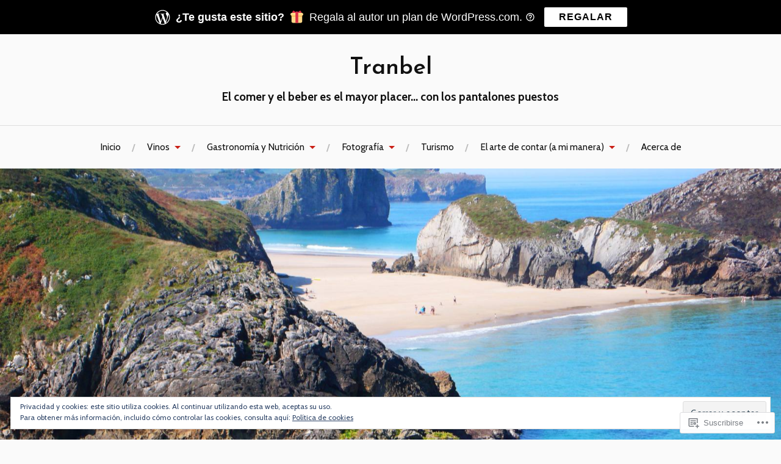

--- FILE ---
content_type: text/html; charset=UTF-8
request_url: https://tranbel.com/asturias-en-7-dias/
body_size: 44168
content:
<!DOCTYPE html>
<html lang="es">
<head>
<meta charset="UTF-8">
<meta name="viewport" content="width=device-width, initial-scale=1">
<link rel="profile" href="http://gmpg.org/xfn/11">
<link rel="pingback" href="https://tranbel.com/xmlrpc.php">

<title>Asturias en 7 días &#8211; Tranbel</title>
<script type="text/javascript">
  WebFontConfig = {"google":{"families":["Josefin+Sans:600:latin,latin-ext","Cabin:r,i,b,bi:latin,latin-ext"]},"api_url":"https:\/\/fonts-api.wp.com\/css"};
  (function() {
    var wf = document.createElement('script');
    wf.src = '/wp-content/plugins/custom-fonts/js/webfont.js';
    wf.type = 'text/javascript';
    wf.async = 'true';
    var s = document.getElementsByTagName('script')[0];
    s.parentNode.insertBefore(wf, s);
	})();
</script><style id="jetpack-custom-fonts-css">.wf-active body{font-family:"Cabin",sans-serif}.wf-active code, .wf-active kbd, .wf-active pre, .wf-active samp{font-family:"Cabin",sans-serif}.wf-active .main-navigation ul > li + li:before{font-family:"Cabin",sans-serif}.wf-active .entry-meta > span{font-family:"Cabin",sans-serif}.wf-active .page-links{font-family:"Cabin",sans-serif}.wf-active .tagcloud a, .wf-active .tags-links a{font-family:"Cabin",sans-serif}.wf-active .post-navigation span{font-family:"Cabin",sans-serif}.wf-active .entry-content{font-family:"Cabin",sans-serif}.wf-active .entry-content .more-link{font-family:"Cabin",sans-serif}.wf-active .entry-content blockquote cite{font-family:"Cabin",sans-serif}.wf-active code, .wf-active kbd, .wf-active pre{font-family:"Cabin",sans-serif}.wf-active .gallery-caption, .wf-active .wp-caption-text{font-family:"Cabin",sans-serif}.wf-active .entry-content fieldset legend{font-family:"Cabin",sans-serif}.wf-active .entry-content label{font-family:"Cabin",sans-serif}.wf-active .entry-content input, .wf-active .entry-content textarea{font-family:"Cabin",sans-serif}.wf-active .comments-title span a{font-family:"Cabin",sans-serif}.wf-active .comment-metadata, .wf-active .comment-reply-link{font-family:"Cabin",sans-serif}.wf-active .comment-navigation a{font-family:"Cabin",sans-serif}.wf-active .comment-respond form label{font-family:"Cabin",sans-serif}.wf-active .comment-respond input[type="text"], .wf-active .comment-respond textarea{font-family:"Cabin",sans-serif}.wf-active .comment-respond input[type="submit"]{font-family:"Cabin",sans-serif}.wf-active .comment-list #cancel-comment-reply-link{font-family:"Cabin",sans-serif}.wf-active .search-field{font-family:"Cabin",sans-serif}.wf-active .posts-navigation span{font-family:"Cabin",sans-serif}.wf-active #infinite-handle span{font-family:"Cabin",sans-serif}.wf-active .widget{font-family:"Cabin",sans-serif}.wf-active .widget_authors a strong, .wf-active .widget_recent_comments .comment-author-link, .wf-active .widget_recent_comments .comment-author-link a{font-family:"Cabin",sans-serif}.wf-active .widget .search-field{font-family:"Cabin",sans-serif}.wf-active .widget_recent_entries a, .wf-active .widget_recent_entries a:focus, .wf-active .widget_recent_entries a:hover, .wf-active .widget_recent_entries a:visited{font-family:"Cabin",sans-serif}.wf-active .widget_rss li a{font-family:"Cabin",sans-serif}.wf-active .site-info{font-family:"Cabin",sans-serif}@media screen and (max-width: 1000px){.wf-active .mobile-search .search-field{font-family:"Cabin",sans-serif}}.wf-active h1, .wf-active h2, .wf-active h3, .wf-active h4, .wf-active h5, .wf-active h6{font-family:"Josefin Sans",sans-serif;font-style:normal;font-weight:600}.wf-active .site-title{font-weight:600;font-style:normal}.wf-active .site-description{font-style:normal;font-weight:600}.wf-active .entry-title{font-weight:600;font-style:normal}.wf-active .post-navigation h4{font-weight:600;font-style:normal}.wf-active .entry-content h1, .wf-active .entry-content h2, .wf-active .entry-content h3, .wf-active .entry-content h4, .wf-active .entry-content h5{font-weight:600;font-style:normal}.wf-active .entry-content h6{font-weight:600;font-style:normal}.wf-active .entry-content h1{font-style:normal;font-weight:600}.wf-active .entry-content h2{font-style:normal;font-weight:600}.wf-active .entry-content h3{font-style:normal;font-weight:600}.wf-active .entry-content h4{font-style:normal;font-weight:600}.wf-active .entry-content h5{font-style:normal;font-weight:600}.wf-active .entry-content h6{font-family:"Josefin Sans",sans-serif;font-weight:600;font-style:normal}.wf-active .entry-content th{font-weight:600;font-style:normal}.wf-active .comment-reply-title, .wf-active .comments-title{font-weight:600;font-style:normal}.wf-active .page-title{font-family:"Josefin Sans",sans-serif;font-weight:600;font-style:normal}.wf-active .widget-title{font-family:"Josefin Sans",sans-serif;font-weight:600;font-style:normal}@media screen and (max-width: 600px){.wf-active .site-title{font-style:normal;font-weight:600}}@media screen and (max-width: 600px){.wf-active .entry-title{font-style:normal;font-weight:600}}@media screen and (max-width: 500px){.wf-active .comment-reply-title, .wf-active .comments-title{font-style:normal;font-weight:600}}@media screen and (max-width: 500px){.wf-active .entry-title{font-style:normal;font-weight:600}}@media screen and (max-width: 500px){.wf-active .entry-content h1{font-style:normal;font-weight:600}}@media screen and (max-width: 500px){.wf-active .entry-content h2{font-style:normal;font-weight:600}}@media screen and (max-width: 500px){.wf-active .entry-content h3{font-style:normal;font-weight:600}}@media screen and (max-width: 500px){.wf-active .entry-content h4{font-style:normal;font-weight:600}}@media screen and (max-width: 500px){.wf-active .entry-content h5{font-style:normal;font-weight:600}}@media screen and (max-width: 440px){.wf-active .comment-reply-title, .wf-active .comments-title{font-style:normal;font-weight:600}}@media screen and (max-width: 440px){.wf-active .entry-title{font-style:normal;font-weight:600}}</style>
<meta name='robots' content='max-image-preview:large' />

<!-- Async WordPress.com Remote Login -->
<script id="wpcom_remote_login_js">
var wpcom_remote_login_extra_auth = '';
function wpcom_remote_login_remove_dom_node_id( element_id ) {
	var dom_node = document.getElementById( element_id );
	if ( dom_node ) { dom_node.parentNode.removeChild( dom_node ); }
}
function wpcom_remote_login_remove_dom_node_classes( class_name ) {
	var dom_nodes = document.querySelectorAll( '.' + class_name );
	for ( var i = 0; i < dom_nodes.length; i++ ) {
		dom_nodes[ i ].parentNode.removeChild( dom_nodes[ i ] );
	}
}
function wpcom_remote_login_final_cleanup() {
	wpcom_remote_login_remove_dom_node_classes( "wpcom_remote_login_msg" );
	wpcom_remote_login_remove_dom_node_id( "wpcom_remote_login_key" );
	wpcom_remote_login_remove_dom_node_id( "wpcom_remote_login_validate" );
	wpcom_remote_login_remove_dom_node_id( "wpcom_remote_login_js" );
	wpcom_remote_login_remove_dom_node_id( "wpcom_request_access_iframe" );
	wpcom_remote_login_remove_dom_node_id( "wpcom_request_access_styles" );
}

// Watch for messages back from the remote login
window.addEventListener( "message", function( e ) {
	if ( e.origin === "https://r-login.wordpress.com" ) {
		var data = {};
		try {
			data = JSON.parse( e.data );
		} catch( e ) {
			wpcom_remote_login_final_cleanup();
			return;
		}

		if ( data.msg === 'LOGIN' ) {
			// Clean up the login check iframe
			wpcom_remote_login_remove_dom_node_id( "wpcom_remote_login_key" );

			var id_regex = new RegExp( /^[0-9]+$/ );
			var token_regex = new RegExp( /^.*|.*|.*$/ );
			if (
				token_regex.test( data.token )
				&& id_regex.test( data.wpcomid )
			) {
				// We have everything we need to ask for a login
				var script = document.createElement( "script" );
				script.setAttribute( "id", "wpcom_remote_login_validate" );
				script.src = '/remote-login.php?wpcom_remote_login=validate'
					+ '&wpcomid=' + data.wpcomid
					+ '&token=' + encodeURIComponent( data.token )
					+ '&host=' + window.location.protocol
					+ '//' + window.location.hostname
					+ '&postid=14968'
					+ '&is_singular=';
				document.body.appendChild( script );
			}

			return;
		}

		// Safari ITP, not logged in, so redirect
		if ( data.msg === 'LOGIN-REDIRECT' ) {
			window.location = 'https://wordpress.com/log-in?redirect_to=' + window.location.href;
			return;
		}

		// Safari ITP, storage access failed, remove the request
		if ( data.msg === 'LOGIN-REMOVE' ) {
			var css_zap = 'html { -webkit-transition: margin-top 1s; transition: margin-top 1s; } /* 9001 */ html { margin-top: 0 !important; } * html body { margin-top: 0 !important; } @media screen and ( max-width: 782px ) { html { margin-top: 0 !important; } * html body { margin-top: 0 !important; } }';
			var style_zap = document.createElement( 'style' );
			style_zap.type = 'text/css';
			style_zap.appendChild( document.createTextNode( css_zap ) );
			document.body.appendChild( style_zap );

			var e = document.getElementById( 'wpcom_request_access_iframe' );
			e.parentNode.removeChild( e );

			document.cookie = 'wordpress_com_login_access=denied; path=/; max-age=31536000';

			return;
		}

		// Safari ITP
		if ( data.msg === 'REQUEST_ACCESS' ) {
			console.log( 'request access: safari' );

			// Check ITP iframe enable/disable knob
			if ( wpcom_remote_login_extra_auth !== 'safari_itp_iframe' ) {
				return;
			}

			// If we are in a "private window" there is no ITP.
			var private_window = false;
			try {
				var opendb = window.openDatabase( null, null, null, null );
			} catch( e ) {
				private_window = true;
			}

			if ( private_window ) {
				console.log( 'private window' );
				return;
			}

			var iframe = document.createElement( 'iframe' );
			iframe.id = 'wpcom_request_access_iframe';
			iframe.setAttribute( 'scrolling', 'no' );
			iframe.setAttribute( 'sandbox', 'allow-storage-access-by-user-activation allow-scripts allow-same-origin allow-top-navigation-by-user-activation' );
			iframe.src = 'https://r-login.wordpress.com/remote-login.php?wpcom_remote_login=request_access&origin=' + encodeURIComponent( data.origin ) + '&wpcomid=' + encodeURIComponent( data.wpcomid );

			var css = 'html { -webkit-transition: margin-top 1s; transition: margin-top 1s; } /* 9001 */ html { margin-top: 46px !important; } * html body { margin-top: 46px !important; } @media screen and ( max-width: 660px ) { html { margin-top: 71px !important; } * html body { margin-top: 71px !important; } #wpcom_request_access_iframe { display: block; height: 71px !important; } } #wpcom_request_access_iframe { border: 0px; height: 46px; position: fixed; top: 0; left: 0; width: 100%; min-width: 100%; z-index: 99999; background: #23282d; } ';

			var style = document.createElement( 'style' );
			style.type = 'text/css';
			style.id = 'wpcom_request_access_styles';
			style.appendChild( document.createTextNode( css ) );
			document.body.appendChild( style );

			document.body.appendChild( iframe );
		}

		if ( data.msg === 'DONE' ) {
			wpcom_remote_login_final_cleanup();
		}
	}
}, false );

// Inject the remote login iframe after the page has had a chance to load
// more critical resources
window.addEventListener( "DOMContentLoaded", function( e ) {
	var iframe = document.createElement( "iframe" );
	iframe.style.display = "none";
	iframe.setAttribute( "scrolling", "no" );
	iframe.setAttribute( "id", "wpcom_remote_login_key" );
	iframe.src = "https://r-login.wordpress.com/remote-login.php"
		+ "?wpcom_remote_login=key"
		+ "&origin=aHR0cHM6Ly90cmFuYmVsLmNvbQ%3D%3D"
		+ "&wpcomid=160822687"
		+ "&time=" + Math.floor( Date.now() / 1000 );
	document.body.appendChild( iframe );
}, false );
</script>
<link rel='dns-prefetch' href='//s0.wp.com' />
<link rel='dns-prefetch' href='//wordpress.com' />
<link rel='dns-prefetch' href='//fonts-api.wp.com' />
<link rel="alternate" type="application/rss+xml" title="Tranbel &raquo; Feed" href="https://tranbel.com/feed/" />
<link rel="alternate" type="application/rss+xml" title="Tranbel &raquo; Feed de los comentarios" href="https://tranbel.com/comments/feed/" />
	<script type="text/javascript">
		/* <![CDATA[ */
		function addLoadEvent(func) {
			var oldonload = window.onload;
			if (typeof window.onload != 'function') {
				window.onload = func;
			} else {
				window.onload = function () {
					oldonload();
					func();
				}
			}
		}
		/* ]]> */
	</script>
	<link crossorigin='anonymous' rel='stylesheet' id='all-css-0-1' href='/wp-content/mu-plugins/likes/jetpack-likes.css?m=1743883414i&cssminify=yes' type='text/css' media='all' />
<style id='wp-emoji-styles-inline-css'>

	img.wp-smiley, img.emoji {
		display: inline !important;
		border: none !important;
		box-shadow: none !important;
		height: 1em !important;
		width: 1em !important;
		margin: 0 0.07em !important;
		vertical-align: -0.1em !important;
		background: none !important;
		padding: 0 !important;
	}
/*# sourceURL=wp-emoji-styles-inline-css */
</style>
<link crossorigin='anonymous' rel='stylesheet' id='all-css-2-1' href='/wp-content/plugins/gutenberg-core/v22.4.0/build/styles/block-library/style.min.css?m=1768935615i&cssminify=yes' type='text/css' media='all' />
<style id='wp-block-library-inline-css'>
.has-text-align-justify {
	text-align:justify;
}
.has-text-align-justify{text-align:justify;}

/*# sourceURL=wp-block-library-inline-css */
</style><style id='wp-block-group-inline-css'>
.wp-block-group{box-sizing:border-box}:where(.wp-block-group.wp-block-group-is-layout-constrained){position:relative}
/*# sourceURL=https://s0.wp.com/wp-content/plugins/gutenberg-core/v22.4.0/build/styles/block-library/group/style.min.css */
</style>
<style id='wp-block-table-inline-css'>
.wp-block-table{overflow-x:auto}.wp-block-table table{border-collapse:collapse;width:100%}.wp-block-table thead{border-bottom:3px solid}.wp-block-table tfoot{border-top:3px solid}.wp-block-table td,.wp-block-table th{border:1px solid;padding:.5em}.wp-block-table .has-fixed-layout{table-layout:fixed;width:100%}.wp-block-table .has-fixed-layout td,.wp-block-table .has-fixed-layout th{word-break:break-word}.wp-block-table.aligncenter,.wp-block-table.alignleft,.wp-block-table.alignright{display:table;width:auto}.wp-block-table.aligncenter td,.wp-block-table.aligncenter th,.wp-block-table.alignleft td,.wp-block-table.alignleft th,.wp-block-table.alignright td,.wp-block-table.alignright th{word-break:break-word}.wp-block-table .has-subtle-light-gray-background-color{background-color:#f3f4f5}.wp-block-table .has-subtle-pale-green-background-color{background-color:#e9fbe5}.wp-block-table .has-subtle-pale-blue-background-color{background-color:#e7f5fe}.wp-block-table .has-subtle-pale-pink-background-color{background-color:#fcf0ef}.wp-block-table.is-style-stripes{background-color:initial;border-collapse:inherit;border-spacing:0}.wp-block-table.is-style-stripes tbody tr:nth-child(odd){background-color:#f0f0f0}.wp-block-table.is-style-stripes.has-subtle-light-gray-background-color tbody tr:nth-child(odd){background-color:#f3f4f5}.wp-block-table.is-style-stripes.has-subtle-pale-green-background-color tbody tr:nth-child(odd){background-color:#e9fbe5}.wp-block-table.is-style-stripes.has-subtle-pale-blue-background-color tbody tr:nth-child(odd){background-color:#e7f5fe}.wp-block-table.is-style-stripes.has-subtle-pale-pink-background-color tbody tr:nth-child(odd){background-color:#fcf0ef}.wp-block-table.is-style-stripes td,.wp-block-table.is-style-stripes th{border-color:#0000}.wp-block-table.is-style-stripes{border-bottom:1px solid #f0f0f0}.wp-block-table .has-border-color td,.wp-block-table .has-border-color th,.wp-block-table .has-border-color tr,.wp-block-table .has-border-color>*{border-color:inherit}.wp-block-table table[style*=border-top-color] tr:first-child,.wp-block-table table[style*=border-top-color] tr:first-child td,.wp-block-table table[style*=border-top-color] tr:first-child th,.wp-block-table table[style*=border-top-color]>*,.wp-block-table table[style*=border-top-color]>* td,.wp-block-table table[style*=border-top-color]>* th{border-top-color:inherit}.wp-block-table table[style*=border-top-color] tr:not(:first-child){border-top-color:initial}.wp-block-table table[style*=border-right-color] td:last-child,.wp-block-table table[style*=border-right-color] th,.wp-block-table table[style*=border-right-color] tr,.wp-block-table table[style*=border-right-color]>*{border-right-color:inherit}.wp-block-table table[style*=border-bottom-color] tr:last-child,.wp-block-table table[style*=border-bottom-color] tr:last-child td,.wp-block-table table[style*=border-bottom-color] tr:last-child th,.wp-block-table table[style*=border-bottom-color]>*,.wp-block-table table[style*=border-bottom-color]>* td,.wp-block-table table[style*=border-bottom-color]>* th{border-bottom-color:inherit}.wp-block-table table[style*=border-bottom-color] tr:not(:last-child){border-bottom-color:initial}.wp-block-table table[style*=border-left-color] td:first-child,.wp-block-table table[style*=border-left-color] th,.wp-block-table table[style*=border-left-color] tr,.wp-block-table table[style*=border-left-color]>*{border-left-color:inherit}.wp-block-table table[style*=border-style] td,.wp-block-table table[style*=border-style] th,.wp-block-table table[style*=border-style] tr,.wp-block-table table[style*=border-style]>*{border-style:inherit}.wp-block-table table[style*=border-width] td,.wp-block-table table[style*=border-width] th,.wp-block-table table[style*=border-width] tr,.wp-block-table table[style*=border-width]>*{border-style:inherit;border-width:inherit}
/*# sourceURL=https://s0.wp.com/wp-content/plugins/gutenberg-core/v22.4.0/build/styles/block-library/table/style.min.css */
</style>
<style id='wp-block-heading-inline-css'>
h1:where(.wp-block-heading).has-background,h2:where(.wp-block-heading).has-background,h3:where(.wp-block-heading).has-background,h4:where(.wp-block-heading).has-background,h5:where(.wp-block-heading).has-background,h6:where(.wp-block-heading).has-background{padding:1.25em 2.375em}h1.has-text-align-left[style*=writing-mode]:where([style*=vertical-lr]),h1.has-text-align-right[style*=writing-mode]:where([style*=vertical-rl]),h2.has-text-align-left[style*=writing-mode]:where([style*=vertical-lr]),h2.has-text-align-right[style*=writing-mode]:where([style*=vertical-rl]),h3.has-text-align-left[style*=writing-mode]:where([style*=vertical-lr]),h3.has-text-align-right[style*=writing-mode]:where([style*=vertical-rl]),h4.has-text-align-left[style*=writing-mode]:where([style*=vertical-lr]),h4.has-text-align-right[style*=writing-mode]:where([style*=vertical-rl]),h5.has-text-align-left[style*=writing-mode]:where([style*=vertical-lr]),h5.has-text-align-right[style*=writing-mode]:where([style*=vertical-rl]),h6.has-text-align-left[style*=writing-mode]:where([style*=vertical-lr]),h6.has-text-align-right[style*=writing-mode]:where([style*=vertical-rl]){rotate:180deg}
/*# sourceURL=https://s0.wp.com/wp-content/plugins/gutenberg-core/v22.4.0/build/styles/block-library/heading/style.min.css */
</style>
<style id='wp-block-image-inline-css'>
.wp-block-image>a,.wp-block-image>figure>a{display:inline-block}.wp-block-image img{box-sizing:border-box;height:auto;max-width:100%;vertical-align:bottom}@media not (prefers-reduced-motion){.wp-block-image img.hide{visibility:hidden}.wp-block-image img.show{animation:show-content-image .4s}}.wp-block-image[style*=border-radius] img,.wp-block-image[style*=border-radius]>a{border-radius:inherit}.wp-block-image.has-custom-border img{box-sizing:border-box}.wp-block-image.aligncenter{text-align:center}.wp-block-image.alignfull>a,.wp-block-image.alignwide>a{width:100%}.wp-block-image.alignfull img,.wp-block-image.alignwide img{height:auto;width:100%}.wp-block-image .aligncenter,.wp-block-image .alignleft,.wp-block-image .alignright,.wp-block-image.aligncenter,.wp-block-image.alignleft,.wp-block-image.alignright{display:table}.wp-block-image .aligncenter>figcaption,.wp-block-image .alignleft>figcaption,.wp-block-image .alignright>figcaption,.wp-block-image.aligncenter>figcaption,.wp-block-image.alignleft>figcaption,.wp-block-image.alignright>figcaption{caption-side:bottom;display:table-caption}.wp-block-image .alignleft{float:left;margin:.5em 1em .5em 0}.wp-block-image .alignright{float:right;margin:.5em 0 .5em 1em}.wp-block-image .aligncenter{margin-left:auto;margin-right:auto}.wp-block-image :where(figcaption){margin-bottom:1em;margin-top:.5em}.wp-block-image.is-style-circle-mask img{border-radius:9999px}@supports ((-webkit-mask-image:none) or (mask-image:none)) or (-webkit-mask-image:none){.wp-block-image.is-style-circle-mask img{border-radius:0;-webkit-mask-image:url('data:image/svg+xml;utf8,<svg viewBox="0 0 100 100" xmlns="http://www.w3.org/2000/svg"><circle cx="50" cy="50" r="50"/></svg>');mask-image:url('data:image/svg+xml;utf8,<svg viewBox="0 0 100 100" xmlns="http://www.w3.org/2000/svg"><circle cx="50" cy="50" r="50"/></svg>');mask-mode:alpha;-webkit-mask-position:center;mask-position:center;-webkit-mask-repeat:no-repeat;mask-repeat:no-repeat;-webkit-mask-size:contain;mask-size:contain}}:root :where(.wp-block-image.is-style-rounded img,.wp-block-image .is-style-rounded img){border-radius:9999px}.wp-block-image figure{margin:0}.wp-lightbox-container{display:flex;flex-direction:column;position:relative}.wp-lightbox-container img{cursor:zoom-in}.wp-lightbox-container img:hover+button{opacity:1}.wp-lightbox-container button{align-items:center;backdrop-filter:blur(16px) saturate(180%);background-color:#5a5a5a40;border:none;border-radius:4px;cursor:zoom-in;display:flex;height:20px;justify-content:center;opacity:0;padding:0;position:absolute;right:16px;text-align:center;top:16px;width:20px;z-index:100}@media not (prefers-reduced-motion){.wp-lightbox-container button{transition:opacity .2s ease}}.wp-lightbox-container button:focus-visible{outline:3px auto #5a5a5a40;outline:3px auto -webkit-focus-ring-color;outline-offset:3px}.wp-lightbox-container button:hover{cursor:pointer;opacity:1}.wp-lightbox-container button:focus{opacity:1}.wp-lightbox-container button:focus,.wp-lightbox-container button:hover,.wp-lightbox-container button:not(:hover):not(:active):not(.has-background){background-color:#5a5a5a40;border:none}.wp-lightbox-overlay{box-sizing:border-box;cursor:zoom-out;height:100vh;left:0;overflow:hidden;position:fixed;top:0;visibility:hidden;width:100%;z-index:100000}.wp-lightbox-overlay .close-button{align-items:center;cursor:pointer;display:flex;justify-content:center;min-height:40px;min-width:40px;padding:0;position:absolute;right:calc(env(safe-area-inset-right) + 16px);top:calc(env(safe-area-inset-top) + 16px);z-index:5000000}.wp-lightbox-overlay .close-button:focus,.wp-lightbox-overlay .close-button:hover,.wp-lightbox-overlay .close-button:not(:hover):not(:active):not(.has-background){background:none;border:none}.wp-lightbox-overlay .lightbox-image-container{height:var(--wp--lightbox-container-height);left:50%;overflow:hidden;position:absolute;top:50%;transform:translate(-50%,-50%);transform-origin:top left;width:var(--wp--lightbox-container-width);z-index:9999999999}.wp-lightbox-overlay .wp-block-image{align-items:center;box-sizing:border-box;display:flex;height:100%;justify-content:center;margin:0;position:relative;transform-origin:0 0;width:100%;z-index:3000000}.wp-lightbox-overlay .wp-block-image img{height:var(--wp--lightbox-image-height);min-height:var(--wp--lightbox-image-height);min-width:var(--wp--lightbox-image-width);width:var(--wp--lightbox-image-width)}.wp-lightbox-overlay .wp-block-image figcaption{display:none}.wp-lightbox-overlay button{background:none;border:none}.wp-lightbox-overlay .scrim{background-color:#fff;height:100%;opacity:.9;position:absolute;width:100%;z-index:2000000}.wp-lightbox-overlay.active{visibility:visible}@media not (prefers-reduced-motion){.wp-lightbox-overlay.active{animation:turn-on-visibility .25s both}.wp-lightbox-overlay.active img{animation:turn-on-visibility .35s both}.wp-lightbox-overlay.show-closing-animation:not(.active){animation:turn-off-visibility .35s both}.wp-lightbox-overlay.show-closing-animation:not(.active) img{animation:turn-off-visibility .25s both}.wp-lightbox-overlay.zoom.active{animation:none;opacity:1;visibility:visible}.wp-lightbox-overlay.zoom.active .lightbox-image-container{animation:lightbox-zoom-in .4s}.wp-lightbox-overlay.zoom.active .lightbox-image-container img{animation:none}.wp-lightbox-overlay.zoom.active .scrim{animation:turn-on-visibility .4s forwards}.wp-lightbox-overlay.zoom.show-closing-animation:not(.active){animation:none}.wp-lightbox-overlay.zoom.show-closing-animation:not(.active) .lightbox-image-container{animation:lightbox-zoom-out .4s}.wp-lightbox-overlay.zoom.show-closing-animation:not(.active) .lightbox-image-container img{animation:none}.wp-lightbox-overlay.zoom.show-closing-animation:not(.active) .scrim{animation:turn-off-visibility .4s forwards}}@keyframes show-content-image{0%{visibility:hidden}99%{visibility:hidden}to{visibility:visible}}@keyframes turn-on-visibility{0%{opacity:0}to{opacity:1}}@keyframes turn-off-visibility{0%{opacity:1;visibility:visible}99%{opacity:0;visibility:visible}to{opacity:0;visibility:hidden}}@keyframes lightbox-zoom-in{0%{transform:translate(calc((-100vw + var(--wp--lightbox-scrollbar-width))/2 + var(--wp--lightbox-initial-left-position)),calc(-50vh + var(--wp--lightbox-initial-top-position))) scale(var(--wp--lightbox-scale))}to{transform:translate(-50%,-50%) scale(1)}}@keyframes lightbox-zoom-out{0%{transform:translate(-50%,-50%) scale(1);visibility:visible}99%{visibility:visible}to{transform:translate(calc((-100vw + var(--wp--lightbox-scrollbar-width))/2 + var(--wp--lightbox-initial-left-position)),calc(-50vh + var(--wp--lightbox-initial-top-position))) scale(var(--wp--lightbox-scale));visibility:hidden}}
/*# sourceURL=https://s0.wp.com/wp-content/plugins/gutenberg-core/v22.4.0/build/styles/block-library/image/style.min.css */
</style>
<style id='wp-block-list-inline-css'>
ol,ul{box-sizing:border-box}:root :where(.wp-block-list.has-background){padding:1.25em 2.375em}
/*# sourceURL=https://s0.wp.com/wp-content/plugins/gutenberg-core/v22.4.0/build/styles/block-library/list/style.min.css */
</style>
<style id='wp-block-paragraph-inline-css'>
.is-small-text{font-size:.875em}.is-regular-text{font-size:1em}.is-large-text{font-size:2.25em}.is-larger-text{font-size:3em}.has-drop-cap:not(:focus):first-letter{float:left;font-size:8.4em;font-style:normal;font-weight:100;line-height:.68;margin:.05em .1em 0 0;text-transform:uppercase}body.rtl .has-drop-cap:not(:focus):first-letter{float:none;margin-left:.1em}p.has-drop-cap.has-background{overflow:hidden}:root :where(p.has-background){padding:1.25em 2.375em}:where(p.has-text-color:not(.has-link-color)) a{color:inherit}p.has-text-align-left[style*="writing-mode:vertical-lr"],p.has-text-align-right[style*="writing-mode:vertical-rl"]{rotate:180deg}
/*# sourceURL=https://s0.wp.com/wp-content/plugins/gutenberg-core/v22.4.0/build/styles/block-library/paragraph/style.min.css */
</style>
<style id='global-styles-inline-css'>
:root{--wp--preset--aspect-ratio--square: 1;--wp--preset--aspect-ratio--4-3: 4/3;--wp--preset--aspect-ratio--3-4: 3/4;--wp--preset--aspect-ratio--3-2: 3/2;--wp--preset--aspect-ratio--2-3: 2/3;--wp--preset--aspect-ratio--16-9: 16/9;--wp--preset--aspect-ratio--9-16: 9/16;--wp--preset--color--black: #000000;--wp--preset--color--cyan-bluish-gray: #abb8c3;--wp--preset--color--white: #ffffff;--wp--preset--color--pale-pink: #f78da7;--wp--preset--color--vivid-red: #cf2e2e;--wp--preset--color--luminous-vivid-orange: #ff6900;--wp--preset--color--luminous-vivid-amber: #fcb900;--wp--preset--color--light-green-cyan: #7bdcb5;--wp--preset--color--vivid-green-cyan: #00d084;--wp--preset--color--pale-cyan-blue: #8ed1fc;--wp--preset--color--vivid-cyan-blue: #0693e3;--wp--preset--color--vivid-purple: #9b51e0;--wp--preset--gradient--vivid-cyan-blue-to-vivid-purple: linear-gradient(135deg,rgb(6,147,227) 0%,rgb(155,81,224) 100%);--wp--preset--gradient--light-green-cyan-to-vivid-green-cyan: linear-gradient(135deg,rgb(122,220,180) 0%,rgb(0,208,130) 100%);--wp--preset--gradient--luminous-vivid-amber-to-luminous-vivid-orange: linear-gradient(135deg,rgb(252,185,0) 0%,rgb(255,105,0) 100%);--wp--preset--gradient--luminous-vivid-orange-to-vivid-red: linear-gradient(135deg,rgb(255,105,0) 0%,rgb(207,46,46) 100%);--wp--preset--gradient--very-light-gray-to-cyan-bluish-gray: linear-gradient(135deg,rgb(238,238,238) 0%,rgb(169,184,195) 100%);--wp--preset--gradient--cool-to-warm-spectrum: linear-gradient(135deg,rgb(74,234,220) 0%,rgb(151,120,209) 20%,rgb(207,42,186) 40%,rgb(238,44,130) 60%,rgb(251,105,98) 80%,rgb(254,248,76) 100%);--wp--preset--gradient--blush-light-purple: linear-gradient(135deg,rgb(255,206,236) 0%,rgb(152,150,240) 100%);--wp--preset--gradient--blush-bordeaux: linear-gradient(135deg,rgb(254,205,165) 0%,rgb(254,45,45) 50%,rgb(107,0,62) 100%);--wp--preset--gradient--luminous-dusk: linear-gradient(135deg,rgb(255,203,112) 0%,rgb(199,81,192) 50%,rgb(65,88,208) 100%);--wp--preset--gradient--pale-ocean: linear-gradient(135deg,rgb(255,245,203) 0%,rgb(182,227,212) 50%,rgb(51,167,181) 100%);--wp--preset--gradient--electric-grass: linear-gradient(135deg,rgb(202,248,128) 0%,rgb(113,206,126) 100%);--wp--preset--gradient--midnight: linear-gradient(135deg,rgb(2,3,129) 0%,rgb(40,116,252) 100%);--wp--preset--font-size--small: 13px;--wp--preset--font-size--medium: 20px;--wp--preset--font-size--large: 36px;--wp--preset--font-size--x-large: 42px;--wp--preset--font-family--albert-sans: 'Albert Sans', sans-serif;--wp--preset--font-family--alegreya: Alegreya, serif;--wp--preset--font-family--arvo: Arvo, serif;--wp--preset--font-family--bodoni-moda: 'Bodoni Moda', serif;--wp--preset--font-family--bricolage-grotesque: 'Bricolage Grotesque', sans-serif;--wp--preset--font-family--cabin: Cabin, sans-serif;--wp--preset--font-family--chivo: Chivo, sans-serif;--wp--preset--font-family--commissioner: Commissioner, sans-serif;--wp--preset--font-family--cormorant: Cormorant, serif;--wp--preset--font-family--courier-prime: 'Courier Prime', monospace;--wp--preset--font-family--crimson-pro: 'Crimson Pro', serif;--wp--preset--font-family--dm-mono: 'DM Mono', monospace;--wp--preset--font-family--dm-sans: 'DM Sans', sans-serif;--wp--preset--font-family--dm-serif-display: 'DM Serif Display', serif;--wp--preset--font-family--domine: Domine, serif;--wp--preset--font-family--eb-garamond: 'EB Garamond', serif;--wp--preset--font-family--epilogue: Epilogue, sans-serif;--wp--preset--font-family--fahkwang: Fahkwang, sans-serif;--wp--preset--font-family--figtree: Figtree, sans-serif;--wp--preset--font-family--fira-sans: 'Fira Sans', sans-serif;--wp--preset--font-family--fjalla-one: 'Fjalla One', sans-serif;--wp--preset--font-family--fraunces: Fraunces, serif;--wp--preset--font-family--gabarito: Gabarito, system-ui;--wp--preset--font-family--ibm-plex-mono: 'IBM Plex Mono', monospace;--wp--preset--font-family--ibm-plex-sans: 'IBM Plex Sans', sans-serif;--wp--preset--font-family--ibarra-real-nova: 'Ibarra Real Nova', serif;--wp--preset--font-family--instrument-serif: 'Instrument Serif', serif;--wp--preset--font-family--inter: Inter, sans-serif;--wp--preset--font-family--josefin-sans: 'Josefin Sans', sans-serif;--wp--preset--font-family--jost: Jost, sans-serif;--wp--preset--font-family--libre-baskerville: 'Libre Baskerville', serif;--wp--preset--font-family--libre-franklin: 'Libre Franklin', sans-serif;--wp--preset--font-family--literata: Literata, serif;--wp--preset--font-family--lora: Lora, serif;--wp--preset--font-family--merriweather: Merriweather, serif;--wp--preset--font-family--montserrat: Montserrat, sans-serif;--wp--preset--font-family--newsreader: Newsreader, serif;--wp--preset--font-family--noto-sans-mono: 'Noto Sans Mono', sans-serif;--wp--preset--font-family--nunito: Nunito, sans-serif;--wp--preset--font-family--open-sans: 'Open Sans', sans-serif;--wp--preset--font-family--overpass: Overpass, sans-serif;--wp--preset--font-family--pt-serif: 'PT Serif', serif;--wp--preset--font-family--petrona: Petrona, serif;--wp--preset--font-family--piazzolla: Piazzolla, serif;--wp--preset--font-family--playfair-display: 'Playfair Display', serif;--wp--preset--font-family--plus-jakarta-sans: 'Plus Jakarta Sans', sans-serif;--wp--preset--font-family--poppins: Poppins, sans-serif;--wp--preset--font-family--raleway: Raleway, sans-serif;--wp--preset--font-family--roboto: Roboto, sans-serif;--wp--preset--font-family--roboto-slab: 'Roboto Slab', serif;--wp--preset--font-family--rubik: Rubik, sans-serif;--wp--preset--font-family--rufina: Rufina, serif;--wp--preset--font-family--sora: Sora, sans-serif;--wp--preset--font-family--source-sans-3: 'Source Sans 3', sans-serif;--wp--preset--font-family--source-serif-4: 'Source Serif 4', serif;--wp--preset--font-family--space-mono: 'Space Mono', monospace;--wp--preset--font-family--syne: Syne, sans-serif;--wp--preset--font-family--texturina: Texturina, serif;--wp--preset--font-family--urbanist: Urbanist, sans-serif;--wp--preset--font-family--work-sans: 'Work Sans', sans-serif;--wp--preset--spacing--20: 0.44rem;--wp--preset--spacing--30: 0.67rem;--wp--preset--spacing--40: 1rem;--wp--preset--spacing--50: 1.5rem;--wp--preset--spacing--60: 2.25rem;--wp--preset--spacing--70: 3.38rem;--wp--preset--spacing--80: 5.06rem;--wp--preset--shadow--natural: 6px 6px 9px rgba(0, 0, 0, 0.2);--wp--preset--shadow--deep: 12px 12px 50px rgba(0, 0, 0, 0.4);--wp--preset--shadow--sharp: 6px 6px 0px rgba(0, 0, 0, 0.2);--wp--preset--shadow--outlined: 6px 6px 0px -3px rgb(255, 255, 255), 6px 6px rgb(0, 0, 0);--wp--preset--shadow--crisp: 6px 6px 0px rgb(0, 0, 0);}:where(body) { margin: 0; }:where(.is-layout-flex){gap: 0.5em;}:where(.is-layout-grid){gap: 0.5em;}body .is-layout-flex{display: flex;}.is-layout-flex{flex-wrap: wrap;align-items: center;}.is-layout-flex > :is(*, div){margin: 0;}body .is-layout-grid{display: grid;}.is-layout-grid > :is(*, div){margin: 0;}body{padding-top: 0px;padding-right: 0px;padding-bottom: 0px;padding-left: 0px;}:root :where(.wp-element-button, .wp-block-button__link){background-color: #32373c;border-width: 0;color: #fff;font-family: inherit;font-size: inherit;font-style: inherit;font-weight: inherit;letter-spacing: inherit;line-height: inherit;padding-top: calc(0.667em + 2px);padding-right: calc(1.333em + 2px);padding-bottom: calc(0.667em + 2px);padding-left: calc(1.333em + 2px);text-decoration: none;text-transform: inherit;}.has-black-color{color: var(--wp--preset--color--black) !important;}.has-cyan-bluish-gray-color{color: var(--wp--preset--color--cyan-bluish-gray) !important;}.has-white-color{color: var(--wp--preset--color--white) !important;}.has-pale-pink-color{color: var(--wp--preset--color--pale-pink) !important;}.has-vivid-red-color{color: var(--wp--preset--color--vivid-red) !important;}.has-luminous-vivid-orange-color{color: var(--wp--preset--color--luminous-vivid-orange) !important;}.has-luminous-vivid-amber-color{color: var(--wp--preset--color--luminous-vivid-amber) !important;}.has-light-green-cyan-color{color: var(--wp--preset--color--light-green-cyan) !important;}.has-vivid-green-cyan-color{color: var(--wp--preset--color--vivid-green-cyan) !important;}.has-pale-cyan-blue-color{color: var(--wp--preset--color--pale-cyan-blue) !important;}.has-vivid-cyan-blue-color{color: var(--wp--preset--color--vivid-cyan-blue) !important;}.has-vivid-purple-color{color: var(--wp--preset--color--vivid-purple) !important;}.has-black-background-color{background-color: var(--wp--preset--color--black) !important;}.has-cyan-bluish-gray-background-color{background-color: var(--wp--preset--color--cyan-bluish-gray) !important;}.has-white-background-color{background-color: var(--wp--preset--color--white) !important;}.has-pale-pink-background-color{background-color: var(--wp--preset--color--pale-pink) !important;}.has-vivid-red-background-color{background-color: var(--wp--preset--color--vivid-red) !important;}.has-luminous-vivid-orange-background-color{background-color: var(--wp--preset--color--luminous-vivid-orange) !important;}.has-luminous-vivid-amber-background-color{background-color: var(--wp--preset--color--luminous-vivid-amber) !important;}.has-light-green-cyan-background-color{background-color: var(--wp--preset--color--light-green-cyan) !important;}.has-vivid-green-cyan-background-color{background-color: var(--wp--preset--color--vivid-green-cyan) !important;}.has-pale-cyan-blue-background-color{background-color: var(--wp--preset--color--pale-cyan-blue) !important;}.has-vivid-cyan-blue-background-color{background-color: var(--wp--preset--color--vivid-cyan-blue) !important;}.has-vivid-purple-background-color{background-color: var(--wp--preset--color--vivid-purple) !important;}.has-black-border-color{border-color: var(--wp--preset--color--black) !important;}.has-cyan-bluish-gray-border-color{border-color: var(--wp--preset--color--cyan-bluish-gray) !important;}.has-white-border-color{border-color: var(--wp--preset--color--white) !important;}.has-pale-pink-border-color{border-color: var(--wp--preset--color--pale-pink) !important;}.has-vivid-red-border-color{border-color: var(--wp--preset--color--vivid-red) !important;}.has-luminous-vivid-orange-border-color{border-color: var(--wp--preset--color--luminous-vivid-orange) !important;}.has-luminous-vivid-amber-border-color{border-color: var(--wp--preset--color--luminous-vivid-amber) !important;}.has-light-green-cyan-border-color{border-color: var(--wp--preset--color--light-green-cyan) !important;}.has-vivid-green-cyan-border-color{border-color: var(--wp--preset--color--vivid-green-cyan) !important;}.has-pale-cyan-blue-border-color{border-color: var(--wp--preset--color--pale-cyan-blue) !important;}.has-vivid-cyan-blue-border-color{border-color: var(--wp--preset--color--vivid-cyan-blue) !important;}.has-vivid-purple-border-color{border-color: var(--wp--preset--color--vivid-purple) !important;}.has-vivid-cyan-blue-to-vivid-purple-gradient-background{background: var(--wp--preset--gradient--vivid-cyan-blue-to-vivid-purple) !important;}.has-light-green-cyan-to-vivid-green-cyan-gradient-background{background: var(--wp--preset--gradient--light-green-cyan-to-vivid-green-cyan) !important;}.has-luminous-vivid-amber-to-luminous-vivid-orange-gradient-background{background: var(--wp--preset--gradient--luminous-vivid-amber-to-luminous-vivid-orange) !important;}.has-luminous-vivid-orange-to-vivid-red-gradient-background{background: var(--wp--preset--gradient--luminous-vivid-orange-to-vivid-red) !important;}.has-very-light-gray-to-cyan-bluish-gray-gradient-background{background: var(--wp--preset--gradient--very-light-gray-to-cyan-bluish-gray) !important;}.has-cool-to-warm-spectrum-gradient-background{background: var(--wp--preset--gradient--cool-to-warm-spectrum) !important;}.has-blush-light-purple-gradient-background{background: var(--wp--preset--gradient--blush-light-purple) !important;}.has-blush-bordeaux-gradient-background{background: var(--wp--preset--gradient--blush-bordeaux) !important;}.has-luminous-dusk-gradient-background{background: var(--wp--preset--gradient--luminous-dusk) !important;}.has-pale-ocean-gradient-background{background: var(--wp--preset--gradient--pale-ocean) !important;}.has-electric-grass-gradient-background{background: var(--wp--preset--gradient--electric-grass) !important;}.has-midnight-gradient-background{background: var(--wp--preset--gradient--midnight) !important;}.has-small-font-size{font-size: var(--wp--preset--font-size--small) !important;}.has-medium-font-size{font-size: var(--wp--preset--font-size--medium) !important;}.has-large-font-size{font-size: var(--wp--preset--font-size--large) !important;}.has-x-large-font-size{font-size: var(--wp--preset--font-size--x-large) !important;}.has-albert-sans-font-family{font-family: var(--wp--preset--font-family--albert-sans) !important;}.has-alegreya-font-family{font-family: var(--wp--preset--font-family--alegreya) !important;}.has-arvo-font-family{font-family: var(--wp--preset--font-family--arvo) !important;}.has-bodoni-moda-font-family{font-family: var(--wp--preset--font-family--bodoni-moda) !important;}.has-bricolage-grotesque-font-family{font-family: var(--wp--preset--font-family--bricolage-grotesque) !important;}.has-cabin-font-family{font-family: var(--wp--preset--font-family--cabin) !important;}.has-chivo-font-family{font-family: var(--wp--preset--font-family--chivo) !important;}.has-commissioner-font-family{font-family: var(--wp--preset--font-family--commissioner) !important;}.has-cormorant-font-family{font-family: var(--wp--preset--font-family--cormorant) !important;}.has-courier-prime-font-family{font-family: var(--wp--preset--font-family--courier-prime) !important;}.has-crimson-pro-font-family{font-family: var(--wp--preset--font-family--crimson-pro) !important;}.has-dm-mono-font-family{font-family: var(--wp--preset--font-family--dm-mono) !important;}.has-dm-sans-font-family{font-family: var(--wp--preset--font-family--dm-sans) !important;}.has-dm-serif-display-font-family{font-family: var(--wp--preset--font-family--dm-serif-display) !important;}.has-domine-font-family{font-family: var(--wp--preset--font-family--domine) !important;}.has-eb-garamond-font-family{font-family: var(--wp--preset--font-family--eb-garamond) !important;}.has-epilogue-font-family{font-family: var(--wp--preset--font-family--epilogue) !important;}.has-fahkwang-font-family{font-family: var(--wp--preset--font-family--fahkwang) !important;}.has-figtree-font-family{font-family: var(--wp--preset--font-family--figtree) !important;}.has-fira-sans-font-family{font-family: var(--wp--preset--font-family--fira-sans) !important;}.has-fjalla-one-font-family{font-family: var(--wp--preset--font-family--fjalla-one) !important;}.has-fraunces-font-family{font-family: var(--wp--preset--font-family--fraunces) !important;}.has-gabarito-font-family{font-family: var(--wp--preset--font-family--gabarito) !important;}.has-ibm-plex-mono-font-family{font-family: var(--wp--preset--font-family--ibm-plex-mono) !important;}.has-ibm-plex-sans-font-family{font-family: var(--wp--preset--font-family--ibm-plex-sans) !important;}.has-ibarra-real-nova-font-family{font-family: var(--wp--preset--font-family--ibarra-real-nova) !important;}.has-instrument-serif-font-family{font-family: var(--wp--preset--font-family--instrument-serif) !important;}.has-inter-font-family{font-family: var(--wp--preset--font-family--inter) !important;}.has-josefin-sans-font-family{font-family: var(--wp--preset--font-family--josefin-sans) !important;}.has-jost-font-family{font-family: var(--wp--preset--font-family--jost) !important;}.has-libre-baskerville-font-family{font-family: var(--wp--preset--font-family--libre-baskerville) !important;}.has-libre-franklin-font-family{font-family: var(--wp--preset--font-family--libre-franklin) !important;}.has-literata-font-family{font-family: var(--wp--preset--font-family--literata) !important;}.has-lora-font-family{font-family: var(--wp--preset--font-family--lora) !important;}.has-merriweather-font-family{font-family: var(--wp--preset--font-family--merriweather) !important;}.has-montserrat-font-family{font-family: var(--wp--preset--font-family--montserrat) !important;}.has-newsreader-font-family{font-family: var(--wp--preset--font-family--newsreader) !important;}.has-noto-sans-mono-font-family{font-family: var(--wp--preset--font-family--noto-sans-mono) !important;}.has-nunito-font-family{font-family: var(--wp--preset--font-family--nunito) !important;}.has-open-sans-font-family{font-family: var(--wp--preset--font-family--open-sans) !important;}.has-overpass-font-family{font-family: var(--wp--preset--font-family--overpass) !important;}.has-pt-serif-font-family{font-family: var(--wp--preset--font-family--pt-serif) !important;}.has-petrona-font-family{font-family: var(--wp--preset--font-family--petrona) !important;}.has-piazzolla-font-family{font-family: var(--wp--preset--font-family--piazzolla) !important;}.has-playfair-display-font-family{font-family: var(--wp--preset--font-family--playfair-display) !important;}.has-plus-jakarta-sans-font-family{font-family: var(--wp--preset--font-family--plus-jakarta-sans) !important;}.has-poppins-font-family{font-family: var(--wp--preset--font-family--poppins) !important;}.has-raleway-font-family{font-family: var(--wp--preset--font-family--raleway) !important;}.has-roboto-font-family{font-family: var(--wp--preset--font-family--roboto) !important;}.has-roboto-slab-font-family{font-family: var(--wp--preset--font-family--roboto-slab) !important;}.has-rubik-font-family{font-family: var(--wp--preset--font-family--rubik) !important;}.has-rufina-font-family{font-family: var(--wp--preset--font-family--rufina) !important;}.has-sora-font-family{font-family: var(--wp--preset--font-family--sora) !important;}.has-source-sans-3-font-family{font-family: var(--wp--preset--font-family--source-sans-3) !important;}.has-source-serif-4-font-family{font-family: var(--wp--preset--font-family--source-serif-4) !important;}.has-space-mono-font-family{font-family: var(--wp--preset--font-family--space-mono) !important;}.has-syne-font-family{font-family: var(--wp--preset--font-family--syne) !important;}.has-texturina-font-family{font-family: var(--wp--preset--font-family--texturina) !important;}.has-urbanist-font-family{font-family: var(--wp--preset--font-family--urbanist) !important;}.has-work-sans-font-family{font-family: var(--wp--preset--font-family--work-sans) !important;}
/*# sourceURL=global-styles-inline-css */
</style>

<style id='classic-theme-styles-inline-css'>
.wp-block-button__link{background-color:#32373c;border-radius:9999px;box-shadow:none;color:#fff;font-size:1.125em;padding:calc(.667em + 2px) calc(1.333em + 2px);text-decoration:none}.wp-block-file__button{background:#32373c;color:#fff}.wp-block-accordion-heading{margin:0}.wp-block-accordion-heading__toggle{background-color:inherit!important;color:inherit!important}.wp-block-accordion-heading__toggle:not(:focus-visible){outline:none}.wp-block-accordion-heading__toggle:focus,.wp-block-accordion-heading__toggle:hover{background-color:inherit!important;border:none;box-shadow:none;color:inherit;padding:var(--wp--preset--spacing--20,1em) 0;text-decoration:none}.wp-block-accordion-heading__toggle:focus-visible{outline:auto;outline-offset:0}
/*# sourceURL=/wp-content/plugins/gutenberg-core/v22.4.0/build/styles/block-library/classic.min.css */
</style>
<link crossorigin='anonymous' rel='stylesheet' id='all-css-4-1' href='/_static/??-eJx9j+EOgjAMhF/IrsGA4A/js7BRdbJuCx0Q394REjSa8KdpL/fdpThHMMEn8gmjG+/WC5qgXTC94FEVjSpALEdHMNCkSuyspM0Bkl6OlBE54FcQj/DJGijrHNu0OJg625IjzrY9bI6ZAa3jQCKQJ9uRIT0yKPt1vESDsz3lS36UFbXoQ7KZlm35y1yrMI4aXZjIDO0t4fbtlS9FXTV1dT6V5fMNfCd4AA==&cssminify=yes' type='text/css' media='all' />
<link rel='stylesheet' id='lovecraft-fonts-css' href='https://fonts-api.wp.com/css?family=Lato%3A400%2C400italic%2C700%2C700italic%2C900%2C900italic&#038;subset=latin%2Clatin-ext&#038;ver=6.9-RC2-61304' media='all' />
<link crossorigin='anonymous' rel='stylesheet' id='all-css-6-1' href='/_static/??-eJx9jsEKwjAQRH/IuFQr9SJ+iqTLNqYm2ZDdWvx7U/AQULzNg3nDwJoNclJKCnExOSzOJ4GZNFt8fBgic4KbTwiOEhVfDfkd9yiyg2ZU7xRJIC8jBH4SFjspbEuir0BmzcjxS2qeFBoDuxod1FaD/yRHbAKjVV9/t2CmYH3Z1Gu8dMPpeDj3Q9fPb9ImYnQ=&cssminify=yes' type='text/css' media='all' />
<link crossorigin='anonymous' rel='stylesheet' id='print-css-7-1' href='/wp-content/mu-plugins/global-print/global-print.css?m=1465851035i&cssminify=yes' type='text/css' media='print' />
<style id='jetpack-global-styles-frontend-style-inline-css'>
:root { --font-headings: unset; --font-base: unset; --font-headings-default: -apple-system,BlinkMacSystemFont,"Segoe UI",Roboto,Oxygen-Sans,Ubuntu,Cantarell,"Helvetica Neue",sans-serif; --font-base-default: -apple-system,BlinkMacSystemFont,"Segoe UI",Roboto,Oxygen-Sans,Ubuntu,Cantarell,"Helvetica Neue",sans-serif;}
/*# sourceURL=jetpack-global-styles-frontend-style-inline-css */
</style>
<link crossorigin='anonymous' rel='stylesheet' id='all-css-10-1' href='/_static/??-eJyNjcEKwjAQRH/IuFRT6kX8FNkmS5K6yQY3Qfx7bfEiXrwM82B4A49qnJRGpUHupnIPqSgs1Cq624chi6zhO5OCRryTR++fW00l7J3qDv43XVNxoOISsmEJol/wY2uR8vs3WggsM/I6uOTzMI3Hw8lOg11eUT1JKA==&cssminify=yes' type='text/css' media='all' />
<script type="text/javascript" id="wpcom-actionbar-placeholder-js-extra">
/* <![CDATA[ */
var actionbardata = {"siteID":"160822687","postID":"14968","siteURL":"https://tranbel.com","xhrURL":"https://tranbel.com/wp-admin/admin-ajax.php","nonce":"0c03c43c55","isLoggedIn":"","statusMessage":"","subsEmailDefault":"instantly","proxyScriptUrl":"https://s0.wp.com/wp-content/js/wpcom-proxy-request.js?m=1513050504i&amp;ver=20211021","shortlink":"https://wp.me/PaSNkj-3Tq","i18n":{"followedText":"Las nuevas entradas de este sitio aparecer\u00e1n ahora en tu \u003Ca href=\"https://wordpress.com/reader\"\u003ELector\u003C/a\u003E","foldBar":"Contraer esta barra","unfoldBar":"Expandir esta barra","shortLinkCopied":"El enlace corto se ha copiado al portapapeles."}};
//# sourceURL=wpcom-actionbar-placeholder-js-extra
/* ]]> */
</script>
<script type="text/javascript" id="jetpack-mu-wpcom-settings-js-before">
/* <![CDATA[ */
var JETPACK_MU_WPCOM_SETTINGS = {"assetsUrl":"https://s0.wp.com/wp-content/mu-plugins/jetpack-mu-wpcom-plugin/moon/jetpack_vendor/automattic/jetpack-mu-wpcom/src/build/"};
//# sourceURL=jetpack-mu-wpcom-settings-js-before
/* ]]> */
</script>
<script crossorigin='anonymous' type='text/javascript'  src='/wp-content/js/rlt-proxy.js?m=1720530689i'></script>
<script type="text/javascript" id="rlt-proxy-js-after">
/* <![CDATA[ */
	rltInitialize( {"token":null,"iframeOrigins":["https:\/\/widgets.wp.com"]} );
//# sourceURL=rlt-proxy-js-after
/* ]]> */
</script>
<link rel="EditURI" type="application/rsd+xml" title="RSD" href="https://tranbelcom.wordpress.com/xmlrpc.php?rsd" />
<meta name="generator" content="WordPress.com" />
<link rel="canonical" href="https://tranbel.com/asturias-en-7-dias/" />
<link rel='shortlink' href='https://wp.me/PaSNkj-3Tq' />
<link rel="alternate" type="application/json+oembed" href="https://public-api.wordpress.com/oembed/?format=json&amp;url=https%3A%2F%2Ftranbel.com%2Fasturias-en-7-dias%2F&amp;for=wpcom-auto-discovery" /><link rel="alternate" type="application/xml+oembed" href="https://public-api.wordpress.com/oembed/?format=xml&amp;url=https%3A%2F%2Ftranbel.com%2Fasturias-en-7-dias%2F&amp;for=wpcom-auto-discovery" />
<!-- Jetpack Open Graph Tags -->
<meta property="og:type" content="article" />
<meta property="og:title" content="Asturias en 7 días" />
<meta property="og:url" content="https://tranbel.com/asturias-en-7-dias/" />
<meta property="og:description" content="Playa de La Isla en Colunga Día 1: Oviedo Nuestro viaje comenzará en la capital de Asturias.&nbsp;Oviedo, que está en el corazón del Principado, es el&nbsp;segundo municipio más poblado de la regió…" />
<meta property="article:published_time" content="2022-08-28T19:17:04+00:00" />
<meta property="article:modified_time" content="2022-08-28T19:19:05+00:00" />
<meta property="og:site_name" content="Tranbel" />
<meta property="og:image" content="https://i0.wp.com/tranbel.com/wp-content/uploads/2022/08/image-165.png?fit=1200%2C675&#038;ssl=1" />
<meta property="og:image:width" content="1200" />
<meta property="og:image:height" content="675" />
<meta property="og:image:alt" content="" />
<meta property="og:locale" content="es_ES" />
<meta property="article:publisher" content="https://www.facebook.com/WordPresscom" />
<meta name="twitter:text:title" content="Asturias en 7&nbsp;días" />
<meta name="twitter:image" content="https://i0.wp.com/tranbel.com/wp-content/uploads/2022/08/image-165.png?fit=1200%2C675&#038;ssl=1&#038;w=640" />
<meta name="twitter:card" content="summary_large_image" />

<!-- End Jetpack Open Graph Tags -->
<link rel="search" type="application/opensearchdescription+xml" href="https://tranbel.com/osd.xml" title="Tranbel" />
<link rel="search" type="application/opensearchdescription+xml" href="https://s1.wp.com/opensearch.xml" title="WordPress.com" />
<style type="text/css">.recentcomments a{display:inline !important;padding:0 !important;margin:0 !important;}</style>		<style type="text/css">
			.recentcomments a {
				display: inline !important;
				padding: 0 !important;
				margin: 0 !important;
			}

			table.recentcommentsavatartop img.avatar, table.recentcommentsavatarend img.avatar {
				border: 0px;
				margin: 0;
			}

			table.recentcommentsavatartop a, table.recentcommentsavatarend a {
				border: 0px !important;
				background-color: transparent !important;
			}

			td.recentcommentsavatarend, td.recentcommentsavatartop {
				padding: 0px 0px 1px 0px;
				margin: 0px;
			}

			td.recentcommentstextend {
				border: none !important;
				padding: 0px 0px 2px 10px;
			}

			.rtl td.recentcommentstextend {
				padding: 0px 10px 2px 0px;
			}

			td.recentcommentstexttop {
				border: none;
				padding: 0px 0px 0px 10px;
			}

			.rtl td.recentcommentstexttop {
				padding: 0px 10px 0px 0px;
			}
		</style>
		<meta name="description" content="Playa de La Isla en Colunga Día 1: Oviedo Nuestro viaje comenzará en la capital de Asturias.&nbsp;Oviedo, que está en el corazón del Principado, es el&nbsp;segundo municipio más poblado de la región&nbsp;y es uno de los puntos clave del área metropolitana de la región. La capital asturiana es hospitalaria y dinámica, donde cada día se&hellip;" />
<link rel="icon" href="https://tranbel.com/wp-content/uploads/2021/03/cropped-cropped-logo-tranbel.jpg?w=32" sizes="32x32" />
<link rel="icon" href="https://tranbel.com/wp-content/uploads/2021/03/cropped-cropped-logo-tranbel.jpg?w=192" sizes="192x192" />
<link rel="apple-touch-icon" href="https://tranbel.com/wp-content/uploads/2021/03/cropped-cropped-logo-tranbel.jpg?w=180" />
<meta name="msapplication-TileImage" content="https://tranbel.com/wp-content/uploads/2021/03/cropped-cropped-logo-tranbel.jpg?w=270" />
<link crossorigin='anonymous' rel='stylesheet' id='all-css-0-3' href='/_static/??-eJydjlELwjAMhP+QM8yhwwfxp0jXxZKtTcuSUvz3bqBDfRD08S53Xw5KqmxkRVbofHRV8tkRCzi6KrGrOsOME1j5tLaztYGXeshreUBNxo4PDSFGhguxXV7YUUAKpd8JIfbZo4A1U8yCfg09jf8mZfI9SO7ETpSU4hx+U9tA/I1cqHeoApjnaxwJK28KKIbkjc5zRW8eF8A5nOp23xzbQ1Pvhju9y47h&cssminify=yes' type='text/css' media='all' />
</head>

<body class="wp-singular page-template-default page page-id-14968 wp-embed-responsive wp-theme-publovecraft customizer-styles-applied has-featured-image jetpack-reblog-enabled">
<div id="page" class="hfeed site">
	<a class="skip-link screen-reader-text" href="#content">Saltar al contenido.</a>

	<header id="masthead" class="site-header" role="banner">
		<div class="site-branding">
							<a href="https://tranbel.com/" class="site-logo-link" rel="home" itemprop="url"></a>						<h1 class="site-title"><a href="https://tranbel.com/" rel="home">Tranbel</a></h1>
			<p class="site-description">El comer y el beber es el mayor placer&#8230; con los pantalones puestos</p>
		</div><!-- .site-branding -->

		<div class="toggles clear">
			<button class="menu-toggle toggle" aria-controls="primary-menu" aria-expanded="false">
				<div class="bar"></div>
				<div class="bar"></div>
				<div class="bar"></div>
				<span class="screen-reader-text">Menú</span>
			</button><!-- .menu-toggle -->
			<button class="search-toggle toggle">
				<div class="genericon genericon-search" aria-expanded="false">
					<span class="screen-reader-text">Buscar</span>
				</div><!-- .genericon-search -->
			</button><!-- .search-toggle -->
		</div><!-- .toggles -->

		<nav id="site-navigation" class="main-navigation" role="navigation">
			<div class="menu-menu-principal-container"><ul id="primary-menu" class="menu"><li id="menu-item-10982" class="menu-item menu-item-type-post_type menu-item-object-page menu-item-home menu-item-10982"><a href="https://tranbel.com/">Inicio</a></li>
<li id="menu-item-3872" class="menu-item menu-item-type-post_type menu-item-object-page menu-item-has-children menu-item-3872"><a href="https://tranbel.com/vinos/">Vinos</a>
<ul class="sub-menu">
	<li id="menu-item-3875" class="menu-item menu-item-type-post_type menu-item-object-page menu-item-has-children menu-item-3875"><a href="https://tranbel.com/vinos/cata-y-degustacion/">La Cata de Vinos</a>
	<ul class="sub-menu">
		<li id="menu-item-16613" class="menu-item menu-item-type-post_type menu-item-object-page menu-item-has-children menu-item-16613"><a href="https://tranbel.com/i-generalidades/">I. Generalidades</a>
		<ul class="sub-menu">
			<li id="menu-item-16610" class="menu-item menu-item-type-post_type menu-item-object-page menu-item-16610"><a href="https://tranbel.com/1-1-consideraciones-iniciales/">1.1. Consideraciones iniciales</a></li>
			<li id="menu-item-16615" class="menu-item menu-item-type-post_type menu-item-object-page menu-item-16615"><a href="https://tranbel.com/1-2-como-preparar-una-cata/">1.2. Como preparar una cata</a></li>
		</ul>
</li>
		<li id="menu-item-16618" class="menu-item menu-item-type-post_type menu-item-object-page menu-item-has-children menu-item-16618"><a href="https://tranbel.com/ii-fase-visual/">II. Fase Visual</a>
		<ul class="sub-menu">
			<li id="menu-item-16631" class="menu-item menu-item-type-post_type menu-item-object-page menu-item-16631"><a href="https://tranbel.com/2-1-generalidades-de-la-fase-visual/">2.1. Generalidades de la Fase Visual</a></li>
			<li id="menu-item-16630" class="menu-item menu-item-type-post_type menu-item-object-page menu-item-16630"><a href="https://tranbel.com/2-2-como-expresar-la-fase-visual/">2.2. Como expresar la Fase Visual</a></li>
		</ul>
</li>
		<li id="menu-item-16627" class="menu-item menu-item-type-post_type menu-item-object-page menu-item-has-children menu-item-16627"><a href="https://tranbel.com/iii-la-fase-olfativa/">III. La Fase Olfativa</a>
		<ul class="sub-menu">
			<li id="menu-item-16640" class="menu-item menu-item-type-post_type menu-item-object-page menu-item-16640"><a href="https://tranbel.com/3-1-generalidades-de-la-fase-olfativa/">3.1. Generalidades de la Fase Olfativa</a></li>
			<li id="menu-item-16641" class="menu-item menu-item-type-post_type menu-item-object-page menu-item-16641"><a href="https://tranbel.com/3-2-aromas-y-bouquets/">3.2. Aromas y Bouquets</a></li>
			<li id="menu-item-16639" class="menu-item menu-item-type-post_type menu-item-object-page menu-item-16639"><a href="https://tranbel.com/3-3-defectos-olfativos/">3.3. Defectos olfativos</a></li>
			<li id="menu-item-16638" class="menu-item menu-item-type-post_type menu-item-object-page menu-item-16638"><a href="https://tranbel.com/3-4-terminos-utilizados-para-hablar-del-olor/">3.4. Términos utilizados para hablar del olor</a></li>
			<li id="menu-item-16645" class="menu-item menu-item-type-post_type menu-item-object-page menu-item-16645"><a href="https://tranbel.com/3-5-como-expresar-la-fase-olfativa/">3.5. Como expresar la Fase Olfativa</a></li>
			<li id="menu-item-16637" class="menu-item menu-item-type-post_type menu-item-object-page menu-item-16637"><a href="https://tranbel.com/3-6-el-entrenamiento-de-la-fase-olfativa/">3.6. El entrenamiento de la Fase Olfativa</a></li>
		</ul>
</li>
		<li id="menu-item-16663" class="menu-item menu-item-type-post_type menu-item-object-page menu-item-has-children menu-item-16663"><a href="https://tranbel.com/iv-la-fase-gustativa/">IV. La Fase Gustativa</a>
		<ul class="sub-menu">
			<li id="menu-item-16662" class="menu-item menu-item-type-post_type menu-item-object-page menu-item-16662"><a href="https://tranbel.com/4-1-generalidades-de-la-fase-gustativa/">4.1. Generalidades de la Fase Gustativa</a></li>
			<li id="menu-item-16661" class="menu-item menu-item-type-post_type menu-item-object-page menu-item-16661"><a href="https://tranbel.com/4-2-entrada-en-boca-o-ataque/">4.2. Entrada en boca o Ataque</a></li>
			<li id="menu-item-16660" class="menu-item menu-item-type-post_type menu-item-object-page menu-item-16660"><a href="https://tranbel.com/4-3-evolucion-o-paso-por-boca/">4.3. Evolución o Paso por boca</a></li>
			<li id="menu-item-16658" class="menu-item menu-item-type-post_type menu-item-object-page menu-item-16658"><a href="https://tranbel.com/4-4-la-impresion-final/">4.4. La Impresión Final</a></li>
			<li id="menu-item-16659" class="menu-item menu-item-type-post_type menu-item-object-page menu-item-16659"><a href="https://tranbel.com/4-5-como-expresar-la-fase-gustativa/">4.5. Como expresar la Fase Gustativa</a></li>
			<li id="menu-item-16657" class="menu-item menu-item-type-post_type menu-item-object-page menu-item-16657"><a href="https://tranbel.com/4-6-terminos-utilizados-para-hablar-del-gusto/">4.6. Términos utilizados para hablar del Gusto</a></li>
			<li id="menu-item-16656" class="menu-item menu-item-type-post_type menu-item-object-page menu-item-16656"><a href="https://tranbel.com/4-7-el-entrenamiento-de-la-fase-gustativa/">4.7. El entrenamiento de la Fase Gustativa</a></li>
			<li id="menu-item-16655" class="menu-item menu-item-type-post_type menu-item-object-page menu-item-16655"><a href="https://tranbel.com/4-6-los-defectos-del-vino-en-las-distintas-fases-de-la-cata/">4.8. Los defectos del vino en las distintas Fases de la Cata</a></li>
		</ul>
</li>
		<li id="menu-item-16775" class="menu-item menu-item-type-post_type menu-item-object-page menu-item-16775"><a href="https://tranbel.com/fichas-guia/">Fichas – Guía</a></li>
	</ul>
</li>
	<li id="menu-item-7778" class="menu-item menu-item-type-post_type menu-item-object-post menu-item-7778"><a href="https://tranbel.com/2019/08/01/vinos-catados/">Vinos catados por diferentes conceptos</a></li>
	<li id="menu-item-12611" class="menu-item menu-item-type-post_type menu-item-object-post menu-item-has-children menu-item-12611"><a href="https://tranbel.com/2022/03/25/vinos-catados-por-puntuacion/">Vinos catados por puntuación</a>
	<ul class="sub-menu">
		<li id="menu-item-9659" class="menu-item menu-item-type-post_type menu-item-object-page menu-item-9659"><a href="https://tranbel.com/vinos/los-50-vinos-mas-valorados/">1.- Los 50 vinos más valorados</a></li>
		<li id="menu-item-9660" class="menu-item menu-item-type-post_type menu-item-object-post menu-item-9660"><a href="https://tranbel.com/2019/08/11/2-grandes-vinos/">2.- Grandes Vinos</a></li>
		<li id="menu-item-9661" class="menu-item menu-item-type-post_type menu-item-object-post menu-item-9661"><a href="https://tranbel.com/2019/08/11/3-vinos-interesantes-por-distintas-razones/">3.- Vinos interesantes por distintas razones</a></li>
		<li id="menu-item-9662" class="menu-item menu-item-type-post_type menu-item-object-post menu-item-9662"><a href="https://tranbel.com/2019/08/11/4-buen-vino-con-alguna-cualidad-destacable/">4.- Buen vino con alguna cualidad destacable</a></li>
		<li id="menu-item-9663" class="menu-item menu-item-type-post_type menu-item-object-post menu-item-9663"><a href="https://tranbel.com/2019/08/11/5-vinos-correctos-sin-cualidades-particulares/">5.- Vinos correctos, sin cualidades particulares</a></li>
		<li id="menu-item-9664" class="menu-item menu-item-type-post_type menu-item-object-post menu-item-9664"><a href="https://tranbel.com/2019/08/11/6-habra-que-volver-a-probarlos/">6.- Habrá que volver a probarlos</a></li>
	</ul>
</li>
	<li id="menu-item-11143" class="menu-item menu-item-type-post_type menu-item-object-page menu-item-11143"><a href="https://tranbel.com/vinos/mis-recomendaciones/">Mis vinos favoritos</a></li>
	<li id="menu-item-11146" class="menu-item menu-item-type-post_type menu-item-object-page menu-item-11146"><a href="https://tranbel.com/vinos/vinos-recomendados-por-menos-de-10/">Vinos recomendados por menos de 10 €</a></li>
	<li id="menu-item-3908" class="menu-item menu-item-type-post_type menu-item-object-page menu-item-has-children menu-item-3908"><a href="https://tranbel.com/vinos/proceso-de-creacion/">Proceso de creación</a>
	<ul class="sub-menu">
		<li id="menu-item-3912" class="menu-item menu-item-type-post_type menu-item-object-page menu-item-3912"><a href="https://tranbel.com/vinos/proceso-de-creacion/elaboracion-del-vino-blanco/">Elaboración del vino blanco</a></li>
		<li id="menu-item-3913" class="menu-item menu-item-type-post_type menu-item-object-page menu-item-3913"><a href="https://tranbel.com/vinos/proceso-de-creacion/elaboracion-del-vino-rosado/">Elaboración del vino rosado</a></li>
		<li id="menu-item-3915" class="menu-item menu-item-type-post_type menu-item-object-page menu-item-3915"><a href="https://tranbel.com/vinos/proceso-de-creacion/elemento-basicos-en-la-creacion-del-vino/">Elementos básicos en la creación del vino</a></li>
		<li id="menu-item-3911" class="menu-item menu-item-type-post_type menu-item-object-page menu-item-3911"><a href="https://tranbel.com/vinos/proceso-de-creacion/elaboracion-del-vino-espumoso/">Elaboración del vino espumoso</a></li>
		<li id="menu-item-3914" class="menu-item menu-item-type-post_type menu-item-object-page menu-item-3914"><a href="https://tranbel.com/vinos/proceso-de-creacion/elaboracion-del-vino-tinto/">Elaboración del vino tinto</a></li>
		<li id="menu-item-3910" class="menu-item menu-item-type-post_type menu-item-object-page menu-item-3910"><a href="https://tranbel.com/vinos/proceso-de-creacion/elaboracion-del-vino-generoso/">Elaboración del vino generoso</a></li>
		<li id="menu-item-3928" class="menu-item menu-item-type-post_type menu-item-object-page menu-item-3928"><a href="https://tranbel.com/vinos/proceso-de-creacion/composicion-del-vino/">Composición del vino</a></li>
	</ul>
</li>
	<li id="menu-item-3874" class="menu-item menu-item-type-post_type menu-item-object-page menu-item-has-children menu-item-3874"><a href="https://tranbel.com/vinos/el-vino-en-espana/">El Vino en España</a>
	<ul class="sub-menu">
		<li id="menu-item-3926" class="menu-item menu-item-type-post_type menu-item-object-page menu-item-3926"><a href="https://tranbel.com/vinos/el-vino-en-espana/vinos-de-d-o-y-d-o-c-a/">Vinos de D.O. y D.O.C.a</a></li>
		<li id="menu-item-3925" class="menu-item menu-item-type-post_type menu-item-object-page menu-item-3925"><a href="https://tranbel.com/vinos/el-vino-en-espana/vinos-de-calidad-v-c/">Vinos de Calidad V.C.</a></li>
		<li id="menu-item-3924" class="menu-item menu-item-type-post_type menu-item-object-page menu-item-3924"><a href="https://tranbel.com/vinos/el-vino-en-espana/vinos-de-la-tierra-vdlt/">Vinos de la Tierra (VdlT)</a></li>
		<li id="menu-item-3927" class="menu-item menu-item-type-post_type menu-item-object-page menu-item-3927"><a href="https://tranbel.com/vinos/el-vino-en-espana/vinos-de-pago/">Vinos de Pago</a></li>
		<li id="menu-item-3916" class="menu-item menu-item-type-post_type menu-item-object-page menu-item-3916"><a href="https://tranbel.com/vinos/el-vino-en-espana/vinos-de-mesa/">Vinos de Mesa</a></li>
		<li id="menu-item-3931" class="menu-item menu-item-type-post_type menu-item-object-page menu-item-3931"><a href="https://tranbel.com/vinos/el-vino-en-espana/clasificacion/">Clasificación</a></li>
		<li id="menu-item-3930" class="menu-item menu-item-type-post_type menu-item-object-page menu-item-3930"><a href="https://tranbel.com/vinos/el-vino-en-espana/etiquetados/">Etiquetados</a></li>
		<li id="menu-item-3932" class="menu-item menu-item-type-post_type menu-item-object-page menu-item-3932"><a href="https://tranbel.com/vinos/el-vino-en-espana/regulacion/">Regulación</a></li>
	</ul>
</li>
	<li id="menu-item-7775" class="menu-item menu-item-type-post_type menu-item-object-page menu-item-7775"><a href="https://tranbel.com/uvas/">Uvas</a></li>
</ul>
</li>
<li id="menu-item-13758" class="menu-item menu-item-type-post_type menu-item-object-page menu-item-has-children menu-item-13758"><a href="https://tranbel.com/gastronomia-y-nutricion-2/">Gastronomía y Nutrición</a>
<ul class="sub-menu">
	<li id="menu-item-3882" class="menu-item menu-item-type-post_type menu-item-object-page menu-item-has-children menu-item-3882"><a href="https://tranbel.com/gastronomia/">Gastronomía</a>
	<ul class="sub-menu">
		<li id="menu-item-3883" class="menu-item menu-item-type-post_type menu-item-object-page menu-item-has-children menu-item-3883"><a href="https://tranbel.com/gastronomia/recetas/">Recetas</a>
		<ul class="sub-menu">
			<li id="menu-item-3948" class="menu-item menu-item-type-post_type menu-item-object-page menu-item-3948"><a href="https://tranbel.com/gastronomia/aperitivos-y-tapas/">Aperitivos y Tapas</a></li>
			<li id="menu-item-3947" class="menu-item menu-item-type-post_type menu-item-object-page menu-item-3947"><a href="https://tranbel.com/gastronomia/arroces-2/">Arroces</a></li>
			<li id="menu-item-3946" class="menu-item menu-item-type-post_type menu-item-object-page menu-item-3946"><a href="https://tranbel.com/gastronomia/carnes/">Carnes</a></li>
			<li id="menu-item-3945" class="menu-item menu-item-type-post_type menu-item-object-page menu-item-3945"><a href="https://tranbel.com/gastronomia/legumbres/">Legumbres</a></li>
			<li id="menu-item-3944" class="menu-item menu-item-type-post_type menu-item-object-page menu-item-3944"><a href="https://tranbel.com/gastronomia/huevos/">Huevos</a></li>
			<li id="menu-item-3943" class="menu-item menu-item-type-post_type menu-item-object-page menu-item-3943"><a href="https://tranbel.com/gastronomia/pastas-y-farinaceos/">Pastas y Farináceos</a></li>
			<li id="menu-item-3940" class="menu-item menu-item-type-post_type menu-item-object-page menu-item-3940"><a href="https://tranbel.com/gastronomia/patatas/">Patatas</a></li>
			<li id="menu-item-3939" class="menu-item menu-item-type-post_type menu-item-object-page menu-item-3939"><a href="https://tranbel.com/gastronomia/pescados/">Pescados</a></li>
			<li id="menu-item-3942" class="menu-item menu-item-type-post_type menu-item-object-page menu-item-3942"><a href="https://tranbel.com/gastronomia/postres/">Postres</a></li>
			<li id="menu-item-3941" class="menu-item menu-item-type-post_type menu-item-object-page menu-item-3941"><a href="https://tranbel.com/gastronomia/salsas/">Salsas</a></li>
			<li id="menu-item-3938" class="menu-item menu-item-type-post_type menu-item-object-page menu-item-3938"><a href="https://tranbel.com/gastronomia/sopas-y-cremas-2/">Sopas y Cremas</a></li>
			<li id="menu-item-3937" class="menu-item menu-item-type-post_type menu-item-object-page menu-item-3937"><a href="https://tranbel.com/gastronomia/verduras/">Verduras</a></li>
		</ul>
</li>
		<li id="menu-item-10647" class="menu-item menu-item-type-post_type menu-item-object-page menu-item-10647"><a href="https://tranbel.com/conservas-2/">Conservas Caseras</a></li>
		<li id="menu-item-3884" class="menu-item menu-item-type-post_type menu-item-object-page menu-item-3884"><a href="https://tranbel.com/gastronomia/libros-de-cocina/">Libros de cocina</a></li>
		<li id="menu-item-3886" class="menu-item menu-item-type-post_type menu-item-object-page menu-item-3886"><a href="https://tranbel.com/gastronomia/diccionario-gastronomico/">Diccionario gastronómico</a></li>
		<li id="menu-item-5106" class="menu-item menu-item-type-post_type menu-item-object-page menu-item-5106"><a href="https://tranbel.com/gastronomia/tecnicas-culinarias/">Técnicas  y trucos de Cocina</a></li>
	</ul>
</li>
	<li id="menu-item-5048" class="menu-item menu-item-type-post_type menu-item-object-page menu-item-has-children menu-item-5048"><a href="https://tranbel.com/nutricion/">Nutrición</a>
	<ul class="sub-menu">
		<li id="menu-item-5050" class="menu-item menu-item-type-post_type menu-item-object-page menu-item-5050"><a href="https://tranbel.com/nutricion/alimentos-que-nunca-deben-faltar-en-tu-despensa/">Alimentos que nunca deben faltar en tu despensa</a></li>
		<li id="menu-item-11216" class="menu-item menu-item-type-post_type menu-item-object-post menu-item-11216"><a href="https://tranbel.com/2021/10/05/bajar-de-peso-caminando-y-sus-beneficios-para-la-salud/">Bajar de peso caminando</a></li>
		<li id="menu-item-5051" class="menu-item menu-item-type-post_type menu-item-object-page menu-item-5051"><a href="https://tranbel.com/nutricion/prevenir-el-cancer-a-traves-de-la-dieta/">Prevenir el cáncer a través de la dieta</a></li>
		<li id="menu-item-5049" class="menu-item menu-item-type-post_type menu-item-object-page menu-item-5049"><a href="https://tranbel.com/nutricion/necesitas-adelgazar/">¿Necesitas adelgazar?</a></li>
	</ul>
</li>
</ul>
</li>
<li id="menu-item-3857" class="menu-item menu-item-type-post_type menu-item-object-page menu-item-has-children menu-item-3857"><a href="https://tranbel.com/fotografia/">Fotografía</a>
<ul class="sub-menu">
	<li id="menu-item-3858" class="menu-item menu-item-type-post_type menu-item-object-page menu-item-3858"><a href="https://tranbel.com/fotografia/porfolio/">Porfolio</a></li>
	<li id="menu-item-3881" class="menu-item menu-item-type-post_type menu-item-object-page menu-item-3881"><a href="https://tranbel.com/fotografia/curso-avanzado-de-fotografia/">Curso avanzado de fotografía</a></li>
	<li id="menu-item-13543" class="menu-item menu-item-type-post_type menu-item-object-page menu-item-13543"><a href="https://tranbel.com/fundamentos-de-la-fotografia/">Fundamentos de la Fotografía</a></li>
	<li id="menu-item-13690" class="menu-item menu-item-type-post_type menu-item-object-page menu-item-13690"><a href="https://tranbel.com/tecnicas-fotograficas/">Técnicas Fotográficas</a></li>
	<li id="menu-item-13692" class="menu-item menu-item-type-post_type menu-item-object-page menu-item-13692"><a href="https://tranbel.com/el-procesado/">El Procesado</a></li>
	<li id="menu-item-4692" class="menu-item menu-item-type-post_type menu-item-object-page menu-item-4692"><a href="https://tranbel.com/fotografia/recursos-para-fotografia/">Recursos para fotógrafos</a></li>
	<li id="menu-item-4705" class="menu-item menu-item-type-post_type menu-item-object-page menu-item-4705"><a href="https://tranbel.com/fotografia/fotografos-para-inspirarse/">Fotógrafos para inspirarse</a></li>
</ul>
</li>
<li id="menu-item-13834" class="menu-item menu-item-type-post_type menu-item-object-post menu-item-13834"><a href="https://tranbel.com/2022/08/16/turismo/">Turismo</a></li>
<li id="menu-item-20351" class="menu-item menu-item-type-post_type menu-item-object-page menu-item-has-children menu-item-20351"><a href="https://tranbel.com/el-arte-de-contar-a-mi-manera/">El arte de contar (a mi manera)</a>
<ul class="sub-menu">
	<li id="menu-item-20352" class="menu-item menu-item-type-post_type menu-item-object-page menu-item-20352"><a href="https://tranbel.com/libros-publicados/">Libros Publicados</a></li>
	<li id="menu-item-22863" class="menu-item menu-item-type-post_type menu-item-object-page menu-item-22863"><a href="https://tranbel.com/obras-premiadas/">Obras premiadas</a></li>
	<li id="menu-item-19000" class="menu-item menu-item-type-post_type menu-item-object-page menu-item-19000"><a href="https://tranbel.com/el-desvan-de-los-relatos-eternos/">El desván de los relatos eternos</a></li>
	<li id="menu-item-3873" class="menu-item menu-item-type-post_type menu-item-object-page menu-item-3873"><a href="https://tranbel.com/vinos/entre-copas-y-palabras/">Entre Copas y Palabras</a></li>
	<li id="menu-item-3876" class="menu-item menu-item-type-post_type menu-item-object-page menu-item-has-children menu-item-3876"><a href="https://tranbel.com/cuaderno-de-bitacora/">Cuaderno de Bitácora</a>
	<ul class="sub-menu">
		<li id="menu-item-3878" class="menu-item menu-item-type-post_type menu-item-object-page menu-item-3878"><a href="https://tranbel.com/cuaderno-de-bitacora/articulos-y-reflexiones/">Artículos y Reflexiones</a></li>
		<li id="menu-item-3900" class="menu-item menu-item-type-post_type menu-item-object-page menu-item-3900"><a href="https://tranbel.com/cuaderno-de-bitacora/la-felicidad-es-posible/">La felicidad es posible</a></li>
		<li id="menu-item-3901" class="menu-item menu-item-type-post_type menu-item-object-page menu-item-3901"><a href="https://tranbel.com/cuaderno-de-bitacora/pensamientos-negativos/">Control de los pensamientos negativos</a></li>
		<li id="menu-item-3877" class="menu-item menu-item-type-post_type menu-item-object-page menu-item-3877"><a href="https://tranbel.com/cuaderno-de-bitacora/psicologia-esencial/">Psicología esencial</a></li>
	</ul>
</li>
</ul>
</li>
<li id="menu-item-3879" class="menu-item menu-item-type-post_type menu-item-object-page menu-item-3879"><a href="https://tranbel.com/acerca-de/">Acerca de</a></li>
</ul></div>		</nav><!-- #site-navigation -->

		<div class="mobile-search">
			<form role="search" method="get" class="search-form" action="https://tranbel.com/">
	<label>
		<span class="screen-reader-text">Buscar:</span>
		<input type="search" class="search-field" placeholder="Search …" value="" name="s" title="Buscar:" />
	</label>
	<button type="submit" class="search-submit">
		<span class="genericon genericon-search">
			<span class="screen-reader-text">Buscar</span>
		</span>
	</button>
</form>		</div>
	</header><!-- #masthead -->

					<div class="header-image bg-image" style="background-image: url(https://tranbel.com/wp-content/uploads/2022/08/image-165.png?w=1280)">

			<img width="900" height="506" src="https://tranbel.com/wp-content/uploads/2022/08/image-165.png?w=900" class="attachment-lovecraft-post-image size-lovecraft-post-image wp-post-image" alt="" decoding="async" srcset="https://tranbel.com/wp-content/uploads/2022/08/image-165.png?w=900 900w, https://tranbel.com/wp-content/uploads/2022/08/image-165.png?w=150 150w, https://tranbel.com/wp-content/uploads/2022/08/image-165.png?w=300 300w, https://tranbel.com/wp-content/uploads/2022/08/image-165.png?w=768 768w, https://tranbel.com/wp-content/uploads/2022/08/image-165.png?w=1024 1024w, https://tranbel.com/wp-content/uploads/2022/08/image-165.png?w=1440 1440w, https://tranbel.com/wp-content/uploads/2022/08/image-165.png 1600w" sizes="(max-width: 900px) 100vw, 900px" data-attachment-id="14970" data-permalink="https://tranbel.com/asturias-en-7-dias/image-165/" data-orig-file="https://tranbel.com/wp-content/uploads/2022/08/image-165.png" data-orig-size="1600,900" data-comments-opened="1" data-image-meta="{&quot;aperture&quot;:&quot;0&quot;,&quot;credit&quot;:&quot;&quot;,&quot;camera&quot;:&quot;&quot;,&quot;caption&quot;:&quot;&quot;,&quot;created_timestamp&quot;:&quot;0&quot;,&quot;copyright&quot;:&quot;&quot;,&quot;focal_length&quot;:&quot;0&quot;,&quot;iso&quot;:&quot;0&quot;,&quot;shutter_speed&quot;:&quot;0&quot;,&quot;title&quot;:&quot;&quot;,&quot;orientation&quot;:&quot;0&quot;}" data-image-title="image-165" data-image-description="" data-image-caption="" data-medium-file="https://tranbel.com/wp-content/uploads/2022/08/image-165.png?w=300" data-large-file="https://tranbel.com/wp-content/uploads/2022/08/image-165.png?w=640" />
		</div>

	
	<div id="content" class="site-content">

	<div id="primary" class="content-area">
		<main id="main" class="site-main" role="main">

			
				
<article id="post-14968" class="post-14968 page type-page status-publish has-post-thumbnail hentry">
	<div class="entry-wrapper">
		<header class="entry-header">
			<h1 class="entry-title">Asturias en 7&nbsp;días</h1>		</header><!-- .entry-header -->

		<div class="entry-content">
			
<p class="wp-block-paragraph"><br></p>


<div class="wp-block-image">
<figure class="aligncenter size-large"><img data-attachment-id="14970" data-permalink="https://tranbel.com/asturias-en-7-dias/image-165/" data-orig-file="https://tranbel.com/wp-content/uploads/2022/08/image-165.png" data-orig-size="1600,900" data-comments-opened="1" data-image-meta="{&quot;aperture&quot;:&quot;0&quot;,&quot;credit&quot;:&quot;&quot;,&quot;camera&quot;:&quot;&quot;,&quot;caption&quot;:&quot;&quot;,&quot;created_timestamp&quot;:&quot;0&quot;,&quot;copyright&quot;:&quot;&quot;,&quot;focal_length&quot;:&quot;0&quot;,&quot;iso&quot;:&quot;0&quot;,&quot;shutter_speed&quot;:&quot;0&quot;,&quot;title&quot;:&quot;&quot;,&quot;orientation&quot;:&quot;0&quot;}" data-image-title="image-165" data-image-description="" data-image-caption="" data-medium-file="https://tranbel.com/wp-content/uploads/2022/08/image-165.png?w=300" data-large-file="https://tranbel.com/wp-content/uploads/2022/08/image-165.png?w=640" width="1024" height="576" src="https://tranbel.com/wp-content/uploads/2022/08/image-165.png?w=1024" alt="" class="wp-image-14970" srcset="https://tranbel.com/wp-content/uploads/2022/08/image-165.png?w=1024 1024w, https://tranbel.com/wp-content/uploads/2022/08/image-165.png?w=150 150w, https://tranbel.com/wp-content/uploads/2022/08/image-165.png?w=300 300w, https://tranbel.com/wp-content/uploads/2022/08/image-165.png?w=768 768w, https://tranbel.com/wp-content/uploads/2022/08/image-165.png?w=1440 1440w, https://tranbel.com/wp-content/uploads/2022/08/image-165.png 1600w" sizes="(max-width: 1024px) 100vw, 1024px" /><figcaption class="wp-element-caption"><em>Playa de La Isla en Colunga</em></figcaption></figure>
</div>


<h2 class="wp-block-heading">Día 1: Oviedo</h2>



<p class="wp-block-paragraph">Nuestro viaje comenzará en la capital de Asturias.&nbsp;<a href="https://www.elconfidencial.com/tags/lugares/oviedo-2585/" target="_blank" rel="noreferrer noopener">Oviedo</a>, que está en el corazón del Principado, es el&nbsp;<strong>segundo municipio más poblado de la región</strong>&nbsp;y es uno de los puntos clave del área metropolitana de la región.</p>



<figure class="wp-block-image size-large"><img data-attachment-id="14971" data-permalink="https://tranbel.com/asturias-en-7-dias/image-166/" data-orig-file="https://tranbel.com/wp-content/uploads/2022/08/image-166.png" data-orig-size="900,570" data-comments-opened="1" data-image-meta="{&quot;aperture&quot;:&quot;0&quot;,&quot;credit&quot;:&quot;&quot;,&quot;camera&quot;:&quot;&quot;,&quot;caption&quot;:&quot;&quot;,&quot;created_timestamp&quot;:&quot;0&quot;,&quot;copyright&quot;:&quot;&quot;,&quot;focal_length&quot;:&quot;0&quot;,&quot;iso&quot;:&quot;0&quot;,&quot;shutter_speed&quot;:&quot;0&quot;,&quot;title&quot;:&quot;&quot;,&quot;orientation&quot;:&quot;0&quot;}" data-image-title="image-166" data-image-description="" data-image-caption="" data-medium-file="https://tranbel.com/wp-content/uploads/2022/08/image-166.png?w=300" data-large-file="https://tranbel.com/wp-content/uploads/2022/08/image-166.png?w=640" width="900" height="570" src="https://tranbel.com/wp-content/uploads/2022/08/image-166.png?w=900" alt="" class="wp-image-14971" srcset="https://tranbel.com/wp-content/uploads/2022/08/image-166.png 900w, https://tranbel.com/wp-content/uploads/2022/08/image-166.png?w=150 150w, https://tranbel.com/wp-content/uploads/2022/08/image-166.png?w=300 300w, https://tranbel.com/wp-content/uploads/2022/08/image-166.png?w=768 768w" sizes="(max-width: 900px) 100vw, 900px" /></figure>



<p class="wp-block-paragraph">La capital asturiana es hospitalaria y dinámica, donde cada día se puede experimentar algo diferente, y posee una intensa<strong>&nbsp;vida cultural y comercial</strong>, y de barrio, cada uno con su impronta y atractivo.</p>



<p class="wp-block-paragraph">De humanas dimensiones, está especialmente pensada para el paseo, ya que cuenta con múltiples calles peatonales, y donde cada rincón encierra una sensación inesperada:&nbsp;<strong>el mercado del Fontán</strong>, el&nbsp;<strong>boulevard de la sidra</strong>, la&nbsp;<strong>fuente Prerrománica de La Foncalada y</strong>&nbsp;<strong>la Catedral,&nbsp;</strong>con una torre gótica y otra románica.</p>



<p class="wp-block-paragraph">El casco histórico que ha sido fuente de inspiración para literatos como&nbsp;<strong>Clarín o Pérez de Ayala</strong>, arquitectura civil contemporánea o una intensa agenda en la que destacan entre otras, la temporada de ópera o la ceremonia de entrega de los Premios Príncipe de Asturias.</p>



<h2 class="wp-block-heading">Día 2: Gijón</h2>



<p class="wp-block-paragraph">El segundo día de nuestro viaje podremos darnos un chapuzón y disfrutar de una ciudad de la que se enamoraron los romanos:&nbsp;<strong>Gijón</strong>. Tenían espléndidas vistas al mar y justo a la vera del Cantábrico, en el Campo Valdés ubicaron sus termas. Estaban en una tierra de promisión, que tenía&nbsp;<strong>una costa privilegiada con grandes arenales</strong>&nbsp;como el de San Lorenzo, y dulces montañas y valles. Con el tiempo Gijón, la capital del concejo, se convirtió en una gran urbe, fácilmente visible desde el Cerro de Santa Catalina, donde se inspiró el escultor vasco Eduardo Chillida para situar su Elogio del Horizonte, hoy símbolo turístico de la ciudad.</p>



<figure class="wp-block-image size-large"><img data-attachment-id="14972" data-permalink="https://tranbel.com/asturias-en-7-dias/image-167/" data-orig-file="https://tranbel.com/wp-content/uploads/2022/08/image-167.png" data-orig-size="1080,540" data-comments-opened="1" data-image-meta="{&quot;aperture&quot;:&quot;0&quot;,&quot;credit&quot;:&quot;&quot;,&quot;camera&quot;:&quot;&quot;,&quot;caption&quot;:&quot;&quot;,&quot;created_timestamp&quot;:&quot;0&quot;,&quot;copyright&quot;:&quot;&quot;,&quot;focal_length&quot;:&quot;0&quot;,&quot;iso&quot;:&quot;0&quot;,&quot;shutter_speed&quot;:&quot;0&quot;,&quot;title&quot;:&quot;&quot;,&quot;orientation&quot;:&quot;0&quot;}" data-image-title="image-167" data-image-description="" data-image-caption="" data-medium-file="https://tranbel.com/wp-content/uploads/2022/08/image-167.png?w=300" data-large-file="https://tranbel.com/wp-content/uploads/2022/08/image-167.png?w=640" width="1024" height="512" src="https://tranbel.com/wp-content/uploads/2022/08/image-167.png?w=1024" alt="" class="wp-image-14972" srcset="https://tranbel.com/wp-content/uploads/2022/08/image-167.png?w=1024 1024w, https://tranbel.com/wp-content/uploads/2022/08/image-167.png?w=150 150w, https://tranbel.com/wp-content/uploads/2022/08/image-167.png?w=300 300w, https://tranbel.com/wp-content/uploads/2022/08/image-167.png?w=768 768w, https://tranbel.com/wp-content/uploads/2022/08/image-167.png 1080w" sizes="(max-width: 1024px) 100vw, 1024px" /></figure>



<p class="wp-block-paragraph">Cimadevilla —el antiguo y carismático barrio de pescadores—, los&nbsp;<strong>jardines de la Reina</strong>, el&nbsp;<strong>puerto deportivo</strong>, la<strong>&nbsp;playa de Poniente</strong>, la de&nbsp;<strong>San Lorenzo</strong>, la del Arbeyal, la calle Corrida,<strong>&nbsp;la de los Moros</strong>, la&nbsp;<strong>Plaza del Instituto</strong>&nbsp;y un largo etcétera componen un Gijón urbano siempre abierto y cosmopolita, amable con el visitante.</p>



<p class="wp-block-paragraph">Además, el concejo goza de un entorno rural privilegiado con lugares como&nbsp;<strong>La Campa Torres</strong>&nbsp;—donde hay excavaciones arqueológicas—, Veranes —que tiene una villa romana—,&nbsp;<strong>La Guía, Somió, La Providencia, Caldones, Deva o La Camocha</strong>&nbsp;(por citar solo algunos), y en todos ellos se puede disfrutar de la más pura tradición rural asturiana.</p>



<p class="wp-block-paragraph">En el apartado de los equipamientos, Gijón cuenta con un elenco de lo más vanguardista, sirvan como ejemplo el&nbsp;<strong>Jardín Botánico, el Acuario, el Balneario de agua marina de Talaso</strong>&nbsp;—en la playa de Poniente—, la Laboral Ciudad de la Cultura o Laboral Centro de Arte, referencias ineludibles para el ocio y la cultura en el norte de España. En definitiva, un concejo y una ciudad en perfecta armonía, destino turístico sostenible, distinguido con el sello Biosphere Responsable Tourism, y cruce de grandes rutas viajeras —Ruta Vía de la Plata y Camino de Santiago— situado en el mismo centro de la costa asturiana.</p>



<h2 class="wp-block-heading">Día 3: Lastres, Ribadesella y Llanes</h2>



<p class="wp-block-paragraph">Dedicaremos el tercer día a visitar<strong>&nbsp;tres de los pueblos con más encanto</strong>&nbsp;de la geografía asturiana.<a href="https://www.google.com/maps/d/u/2/embed?mid=10xGI7ziTlEbDWOTMZcddPlD6deubOgdw" rel="nofollow">https://www.google.com/maps/d/u/2/embed?mid=10xGI7ziTlEbDWOTMZcddPlD6deubOgdw</a></p>



<ul class="wp-block-list"><li><strong>Lastres</strong></li></ul>



<p class="wp-block-paragraph">Encajonado entre el mar y la montaña, enseguida comprenderás por qué Lastres es considerado<strong>&nbsp;uno de los pueblos más bonitos de España</strong>, distinción que ostenta oficialmente y que es completamente merecida.</p>



<figure class="wp-block-image size-large"><img data-attachment-id="14973" data-permalink="https://tranbel.com/asturias-en-7-dias/image-168/" data-orig-file="https://tranbel.com/wp-content/uploads/2022/08/image-168.png" data-orig-size="2000,850" data-comments-opened="1" data-image-meta="{&quot;aperture&quot;:&quot;0&quot;,&quot;credit&quot;:&quot;&quot;,&quot;camera&quot;:&quot;&quot;,&quot;caption&quot;:&quot;&quot;,&quot;created_timestamp&quot;:&quot;0&quot;,&quot;copyright&quot;:&quot;&quot;,&quot;focal_length&quot;:&quot;0&quot;,&quot;iso&quot;:&quot;0&quot;,&quot;shutter_speed&quot;:&quot;0&quot;,&quot;title&quot;:&quot;&quot;,&quot;orientation&quot;:&quot;0&quot;}" data-image-title="image-168" data-image-description="" data-image-caption="" data-medium-file="https://tranbel.com/wp-content/uploads/2022/08/image-168.png?w=300" data-large-file="https://tranbel.com/wp-content/uploads/2022/08/image-168.png?w=640" loading="lazy" width="1024" height="435" src="https://tranbel.com/wp-content/uploads/2022/08/image-168.png?w=1024" alt="" class="wp-image-14973" srcset="https://tranbel.com/wp-content/uploads/2022/08/image-168.png?w=1024 1024w, https://tranbel.com/wp-content/uploads/2022/08/image-168.png?w=150 150w, https://tranbel.com/wp-content/uploads/2022/08/image-168.png?w=300 300w, https://tranbel.com/wp-content/uploads/2022/08/image-168.png?w=768 768w, https://tranbel.com/wp-content/uploads/2022/08/image-168.png?w=1440 1440w, https://tranbel.com/wp-content/uploads/2022/08/image-168.png 2000w" sizes="(max-width: 1024px) 100vw, 1024px" /></figure>



<p class="wp-block-paragraph">En el puerto disfrutarás de los pescadores faenando y de la subasta de los pescados y mariscos que podrás degustar en sus restaurantes y sidrerías. Además desde el Mirador de San Roque, en la parte alta, tendrás una inmejorable vista panorámica del pueblo, sus playas, la&nbsp;<strong>Sierra del Sueve y los Picos de Europa</strong>. Precisamente desde este lugar entenderás por qué Llastres es uno de los lugares más fotografiados y&nbsp;<strong>filmados de toda Asturias</strong>, y es que el encanto de Lastres y su atmósfera de tranquilidad cantábrica es absolutamente cautivadora.</p>



<p class="wp-block-paragraph"><strong>Más de una película y serie de televisión se ha rodado en Lastres</strong>, adquiriendo especial notoriedad la televisiva &#8216;Doctor Mateo&#8217;, hasta el punto de que hay una ruta turística que recorre los lugares más emblemáticos de esta popular serie.</p>



<p class="wp-block-paragraph">Lastres tiene<strong>&nbsp;un espectacular casco antiguo, de calles empedradas, de palacios y casas blasonadas</strong>&nbsp;que se entremezclan con las sencillas viviendas de pescadores, y todas tienen un denominador común: la brisa marina que las acaricia constantemente y las espléndidas panorámicas al Cantábrico y al Monte Sueve. Muchos son los lugares con encanto: el barrio de los Balleneros, la capilla del Buen Suceso, la Torre del Reloj y la Iglesia de Santa María de Sábada.</p>



<p class="wp-block-paragraph">Por si fuera poco, Lastres no solo tiene puerto sino preciosas playas, siendo un escenario ideal para los&nbsp;<a href="https://www.elconfidencial.com/deportes/otros-deportes/2017-08-17/vela-espana-vela-navegacion-nautica_1426851/" target="_blank" rel="noreferrer noopener">deportes náuticos</a>, y para disfrutar de alicientes culturales como el&nbsp;<strong>Museo del Jurásico,</strong>&nbsp;que se encuentra en sus inmediaciones, o de las huellas de dinosaurios, que hallarás en su costa.</p>



<ul class="wp-block-list"><li><strong>Ribadesella</strong></li></ul>



<p class="wp-block-paragraph">Esta atractiva villa del oriente de Asturias es muy famosa por dos hitos irrenunciables e irrepetibles. Por un lado, ser el enclave donde se encuentra la&nbsp;<strong>prehistórica Cueva de Tito Bustillo</strong>, declarada por la Unesco Patrimonio de la Humanidad por la importancia de las pinturas, grabados y otras manifestaciones de arte rupestre. Además a 250 metros de la entrada de esta Cueva, se encuentra el<strong>&nbsp;Centro de Arte Rupestre «Tito Bustillo»</strong>, con una exposición permanente sobre este valiosísimo conjunto artístico. Y, por si esto fuera poco, Ribadesella es meta de una de las carreras de piraguas más conocidas en el mundo, el Descenso Internacional del Sella, que se celebra cada año el primer sábado de agosto, y que es la única fiesta asturiana declarada de Interés Turístico Internacional.</p>



<figure class="wp-block-image size-large"><img data-attachment-id="14975" data-permalink="https://tranbel.com/asturias-en-7-dias/image-169/" data-orig-file="https://tranbel.com/wp-content/uploads/2022/08/image-169.png" data-orig-size="1600,972" data-comments-opened="1" data-image-meta="{&quot;aperture&quot;:&quot;0&quot;,&quot;credit&quot;:&quot;&quot;,&quot;camera&quot;:&quot;&quot;,&quot;caption&quot;:&quot;&quot;,&quot;created_timestamp&quot;:&quot;0&quot;,&quot;copyright&quot;:&quot;&quot;,&quot;focal_length&quot;:&quot;0&quot;,&quot;iso&quot;:&quot;0&quot;,&quot;shutter_speed&quot;:&quot;0&quot;,&quot;title&quot;:&quot;&quot;,&quot;orientation&quot;:&quot;0&quot;}" data-image-title="image-169" data-image-description="" data-image-caption="" data-medium-file="https://tranbel.com/wp-content/uploads/2022/08/image-169.png?w=300" data-large-file="https://tranbel.com/wp-content/uploads/2022/08/image-169.png?w=640" loading="lazy" width="1024" height="622" src="https://tranbel.com/wp-content/uploads/2022/08/image-169.png?w=1024" alt="" class="wp-image-14975" srcset="https://tranbel.com/wp-content/uploads/2022/08/image-169.png?w=1024 1024w, https://tranbel.com/wp-content/uploads/2022/08/image-169.png?w=150 150w, https://tranbel.com/wp-content/uploads/2022/08/image-169.png?w=300 300w, https://tranbel.com/wp-content/uploads/2022/08/image-169.png?w=768 768w, https://tranbel.com/wp-content/uploads/2022/08/image-169.png?w=1440 1440w, https://tranbel.com/wp-content/uploads/2022/08/image-169.png 1600w" sizes="(max-width: 1024px) 100vw, 1024px" /></figure>



<p class="wp-block-paragraph">El río Sella, que se convierte en ría al surcar el corazón de la villa, marca la vida y el paisaje de este emblemático<strong>&nbsp;pueblo marinero</strong>, que tradicionalmente ha vivido de la pesca, tanto marítima como fluvial. En un recorrido marítimo podrás conocer otros hitos de esta villa como el paseo a pie de ría que lleva el nombre de Princesa Letizia. También está el Paseo de los Vencedores, en el entorno de la meta del famoso<strong>&nbsp;Descenso Internacional del Sella</strong>, o la Ruta de los Dinosaurios en la Punta&#8217;l Pozu.</p>



<p class="wp-block-paragraph">Además, este &#8216;soleyero&#8217; pueblo tiene lugares&nbsp;<strong>espléndidos para&nbsp;<a href="https://www.elconfidencial.com/alma-corazon-vida/2020-06-23/terrazas-pisos-como-relacionarse-evitar-covid19_2651980/" target="_blank" rel="noreferrer noopener">disfrutar del &#8216;terraceo&#8217;</a></strong>, la buena mesa, las copas, o para dar vueltas inolvidables como el paseo de la Grúa, el de la playa de Santa Marina con sus espectaculares edificaciones indianas, el Mirador y capilla de Guía, la playa de la Atalaya…</p>



<ul class="wp-block-list"><li><strong>Llanes</strong></li></ul>



<p class="wp-block-paragraph">La villa atesora una prodigiosa historia que se lee a cada paso en su&nbsp;<strong>Casco Histórico</strong>. Declarado Conjunto Histórico-Artístico y bordeado por una muralla del siglo XIII, conserva la torre y numerosos palacios y casonas de los siglos XVI y XVII. Rincones increíbles que se combinan con una amplia oferta de tiendas y restaurantes.</p>



<figure class="wp-block-image size-large"><img data-attachment-id="14976" data-permalink="https://tranbel.com/asturias-en-7-dias/image-170/" data-orig-file="https://tranbel.com/wp-content/uploads/2022/08/image-170.png" data-orig-size="1000,579" data-comments-opened="1" data-image-meta="{&quot;aperture&quot;:&quot;0&quot;,&quot;credit&quot;:&quot;&quot;,&quot;camera&quot;:&quot;&quot;,&quot;caption&quot;:&quot;&quot;,&quot;created_timestamp&quot;:&quot;0&quot;,&quot;copyright&quot;:&quot;&quot;,&quot;focal_length&quot;:&quot;0&quot;,&quot;iso&quot;:&quot;0&quot;,&quot;shutter_speed&quot;:&quot;0&quot;,&quot;title&quot;:&quot;&quot;,&quot;orientation&quot;:&quot;0&quot;}" data-image-title="image-170" data-image-description="" data-image-caption="" data-medium-file="https://tranbel.com/wp-content/uploads/2022/08/image-170.png?w=300" data-large-file="https://tranbel.com/wp-content/uploads/2022/08/image-170.png?w=640" loading="lazy" width="1000" height="579" src="https://tranbel.com/wp-content/uploads/2022/08/image-170.png?w=1000" alt="" class="wp-image-14976" srcset="https://tranbel.com/wp-content/uploads/2022/08/image-170.png 1000w, https://tranbel.com/wp-content/uploads/2022/08/image-170.png?w=150 150w, https://tranbel.com/wp-content/uploads/2022/08/image-170.png?w=300 300w, https://tranbel.com/wp-content/uploads/2022/08/image-170.png?w=768 768w" sizes="(max-width: 1000px) 100vw, 1000px" /></figure>



<p class="wp-block-paragraph">Un recorrido por Llanes es siempre sorprendente, con su puerto pesquero para transportarte a una de las fuentes de riqueza de la localidad durante siglos, o con el maravilloso&nbsp;<strong>Paseo de San Pedro sobre los acantilados.</strong>&nbsp;Además la villa puede presumir de tener el puerto más artístico de España con los<strong>&nbsp;Cubos de la Memoria</strong>, obra de&nbsp;<a href="https://www.elconfidencial.com/cultura/2005-08-17/el-artista-vasco-ha-levantado-numerosas-esculturas-en-distintos-lugares-del-pais-vasco-y-del-reto-de-la-geografia-espanola_742310/" target="_blank" rel="noreferrer noopener">Agustín Ibarrola</a>, que sirven como rompeolas en el espigón. También llamarán tu atención el edificio del Casino y la numerosa y bellísima arquitectura indiana diseminada por toda la villa y alrededores.</p>



<h2 class="wp-block-heading">Día 4: Cangas de Onís y Covadonga</h2>



<p class="wp-block-paragraph">Nuestro cuarto día nos llevará a visitar&nbsp;<strong>Cangas de Onís</strong>. El<strong>&nbsp;mí­tico Puente Romano</strong>&nbsp;con su Cruz de la Victoria colgante y uno de los monumentos más fotografiados de Asturias es el sí­mbolo de la animada capital canguesa, donde no falta el culto a la gastronomí­a, interesantes tiendas gastronómicas y un mercado dominical donde se adquieren los productos más sabrosos de la huerta y los mejores quesos de Picos de Europa.</p>



<figure class="wp-block-image size-large"><img data-attachment-id="14977" data-permalink="https://tranbel.com/asturias-en-7-dias/image-171/" data-orig-file="https://tranbel.com/wp-content/uploads/2022/08/image-171.png" data-orig-size="1920,1080" data-comments-opened="1" data-image-meta="{&quot;aperture&quot;:&quot;0&quot;,&quot;credit&quot;:&quot;&quot;,&quot;camera&quot;:&quot;&quot;,&quot;caption&quot;:&quot;&quot;,&quot;created_timestamp&quot;:&quot;0&quot;,&quot;copyright&quot;:&quot;&quot;,&quot;focal_length&quot;:&quot;0&quot;,&quot;iso&quot;:&quot;0&quot;,&quot;shutter_speed&quot;:&quot;0&quot;,&quot;title&quot;:&quot;&quot;,&quot;orientation&quot;:&quot;0&quot;}" data-image-title="image-171" data-image-description="" data-image-caption="" data-medium-file="https://tranbel.com/wp-content/uploads/2022/08/image-171.png?w=300" data-large-file="https://tranbel.com/wp-content/uploads/2022/08/image-171.png?w=640" loading="lazy" width="1024" height="576" src="https://tranbel.com/wp-content/uploads/2022/08/image-171.png?w=1024" alt="" class="wp-image-14977" srcset="https://tranbel.com/wp-content/uploads/2022/08/image-171.png?w=1024 1024w, https://tranbel.com/wp-content/uploads/2022/08/image-171.png?w=150 150w, https://tranbel.com/wp-content/uploads/2022/08/image-171.png?w=300 300w, https://tranbel.com/wp-content/uploads/2022/08/image-171.png?w=768 768w, https://tranbel.com/wp-content/uploads/2022/08/image-171.png?w=1440 1440w, https://tranbel.com/wp-content/uploads/2022/08/image-171.png 1920w" sizes="(max-width: 1024px) 100vw, 1024px" /></figure>



<p class="wp-block-paragraph">Cangas de Oní­s, una de las puertas de los&nbsp;<strong>Picos de Europa</strong>, vio nacer el Parque Nacional de la Montaña de Covadonga, hoy Parque Nacional de los Picos de Europa, y en su seno acoge el<strong>&nbsp;Real Sitio de Covadonga</strong>&nbsp;y los Lagos Enol y Ercina.</p>



<p class="wp-block-paragraph">Existen&nbsp;<strong>tres Covadongas&nbsp;</strong>en una: la histórica, la espiritual y la natural, en una conjunción extraordinaria, que convierten a Asturias en un destino universal.</p>



<p class="wp-block-paragraph"><a href="https://www.elconfidencial.com/cultura/2019-04-21/abascal-vox-covadonga-franco-guerra-civil_1944602/" target="_blank" rel="noreferrer noopener">Covadonga es un verdadero tesoro natural.</a>&nbsp;Reúne las excelencias de la<strong>&nbsp;naturaleza atlántica, en un conjunto paisajístico de gran belleza&nbsp;</strong>que sorprende aún hoy por su pureza. Así que no es de extrañar que fuera inspiradora de una figura pionera en la protección de la naturaleza. Hace ahora cien años, Covadonga y su montaña fueron el mejor ejemplo para preservar los valores y atractivos de un entorno natural único, de los excesos humanos.</p>



<p class="wp-block-paragraph">Esta zona también es un icono cultural universal. Su mejor expresión es una&nbsp;<strong>cueva natural escenario de la Historia</strong>&nbsp;donde se venera una imagen de la Virgen a la que la sociedad asturiana hace cien años coronó en sus corazones.</p>



<p class="wp-block-paragraph">Precisamente en 2018 se celebró el primer centenario de la Coronación&nbsp;<strong>Canónica de la Virgen de Covadonga</strong>, además del primer centenario de la puesta en marcha del Parque Nacional de los Picos de Europa y el 1300 aniversario del origen del Reino de Asturias, y coincidiendo con esta triple efeméride, se celebró un Año Jubilar Mariano, que permitió ganar el jubileo y lucrar indulgencia plenaria a los miles de peregrinos que llegaron hasta Covadonga.</p>



<h2 class="wp-block-heading">Día 5: Cudillero</h2>



<figure class="wp-block-image size-large"><img data-attachment-id="14979" data-permalink="https://tranbel.com/asturias-en-7-dias/image-172/" data-orig-file="https://tranbel.com/wp-content/uploads/2022/08/image-172.png" data-orig-size="3063,1559" data-comments-opened="1" data-image-meta="{&quot;aperture&quot;:&quot;0&quot;,&quot;credit&quot;:&quot;&quot;,&quot;camera&quot;:&quot;&quot;,&quot;caption&quot;:&quot;&quot;,&quot;created_timestamp&quot;:&quot;0&quot;,&quot;copyright&quot;:&quot;&quot;,&quot;focal_length&quot;:&quot;0&quot;,&quot;iso&quot;:&quot;0&quot;,&quot;shutter_speed&quot;:&quot;0&quot;,&quot;title&quot;:&quot;&quot;,&quot;orientation&quot;:&quot;0&quot;}" data-image-title="image-172" data-image-description="" data-image-caption="" data-medium-file="https://tranbel.com/wp-content/uploads/2022/08/image-172.png?w=300" data-large-file="https://tranbel.com/wp-content/uploads/2022/08/image-172.png?w=640" loading="lazy" width="1024" height="521" src="https://tranbel.com/wp-content/uploads/2022/08/image-172.png?w=1024" alt="" class="wp-image-14979" srcset="https://tranbel.com/wp-content/uploads/2022/08/image-172.png?w=1024 1024w, https://tranbel.com/wp-content/uploads/2022/08/image-172.png?w=2048 2048w, https://tranbel.com/wp-content/uploads/2022/08/image-172.png?w=150 150w, https://tranbel.com/wp-content/uploads/2022/08/image-172.png?w=300 300w, https://tranbel.com/wp-content/uploads/2022/08/image-172.png?w=768 768w, https://tranbel.com/wp-content/uploads/2022/08/image-172.png?w=1440 1440w" sizes="(max-width: 1024px) 100vw, 1024px" /></figure>



<p class="wp-block-paragraph">Dedicaremos el quinto día una de las<strong>&nbsp;más afamadas, admiradas y fotografiadas de las villas marineras</strong>&nbsp;del norte de España. La configuración física de Cudillero es singular, escondido entre el mar y la montaña y con casas de mil colores descolgadas de sus laderas; dando forma a su conocido y retratado anfiteatro.</p>



<p class="wp-block-paragraph">El pueblo astur, un claro exponente del&nbsp;<strong>origen marinero</strong>&nbsp;y de la tradición pesquera, también es conocido como<strong><a href="https://www.elconfidencial.com/alma-corazon-vida/2020-06-28/cinque-terre-asturiano-en-tus-vacaciones-de-verano_2653352/" target="_blank" rel="noreferrer noopener">&nbsp;&#8216;Villa Pixueta&#8217;</a></strong>, en alusión al argot sociolingüístico único que desde siempre ha servido para comunicarse a esta comunidad.</p>



<figure class="wp-block-image size-large"><img data-attachment-id="14980" data-permalink="https://tranbel.com/asturias-en-7-dias/image-173/" data-orig-file="https://tranbel.com/wp-content/uploads/2022/08/image-173.png" data-orig-size="1024,660" data-comments-opened="1" data-image-meta="{&quot;aperture&quot;:&quot;0&quot;,&quot;credit&quot;:&quot;&quot;,&quot;camera&quot;:&quot;&quot;,&quot;caption&quot;:&quot;&quot;,&quot;created_timestamp&quot;:&quot;0&quot;,&quot;copyright&quot;:&quot;&quot;,&quot;focal_length&quot;:&quot;0&quot;,&quot;iso&quot;:&quot;0&quot;,&quot;shutter_speed&quot;:&quot;0&quot;,&quot;title&quot;:&quot;&quot;,&quot;orientation&quot;:&quot;0&quot;}" data-image-title="image-173" data-image-description="" data-image-caption="" data-medium-file="https://tranbel.com/wp-content/uploads/2022/08/image-173.png?w=300" data-large-file="https://tranbel.com/wp-content/uploads/2022/08/image-173.png?w=640" loading="lazy" width="1024" height="660" src="https://tranbel.com/wp-content/uploads/2022/08/image-173.png?w=1024" alt="" class="wp-image-14980" srcset="https://tranbel.com/wp-content/uploads/2022/08/image-173.png 1024w, https://tranbel.com/wp-content/uploads/2022/08/image-173.png?w=150 150w, https://tranbel.com/wp-content/uploads/2022/08/image-173.png?w=300 300w, https://tranbel.com/wp-content/uploads/2022/08/image-173.png?w=768 768w" sizes="(max-width: 1024px) 100vw, 1024px" /></figure>



<p class="wp-block-paragraph">Cudillero rezuma mar y pesca por los cuatro costados, y aún conserva tradiciones tan singulares como la del<strong> curadillo, manjar único</strong>, inventado por los marineros &#8216;pixuetos&#8217; en épocas pasadas, cuando dejaban deshidratarse pequeños escualos durante meses a la puerta de sus casas. Era la fórmula frigorífica de entonces y fue todo un avance para la supervivencia, además de seña de identidad de las casas de los pescadores.</p>



<h2 class="wp-block-heading">Día 6: Playas de Asturias occidental</h2>



<p class="wp-block-paragraph">El sexto día será un día de playa. No puedes irte del principado sin visitar algunas de las <strong>playas más bonitas de la zona occidental.</strong><br><a href="https://www.google.com/maps/d/u/2/embed?mid=1UesmuW7nF0q9yKg3GwcP_2VfhiibeqJr" rel="nofollow">https://www.google.com/maps/d/u/2/embed?mid=1UesmuW7nF0q9yKg3GwcP_2VfhiibeqJr</a></p>



<ul class="wp-block-list"><li><strong>Playa de Cadavedo</strong></li></ul>



<p class="wp-block-paragraph">Era un antiguo centro ballenero en la época medieval que ahora goza de un indudable atractivo turístico. Esta&nbsp;<a href="https://www.elconfidencial.com/tags/otros/playa-11108/" target="_blank" rel="noreferrer noopener">playa</a>, que toma su nombre del pueblo más cercano, se extiende con la<strong>&nbsp;forma de una concha cubierta por cantos rodados y arena</strong>, en un entorno rural.</p>



<figure class="wp-block-image size-large is-resized"><img data-attachment-id="14981" data-permalink="https://tranbel.com/asturias-en-7-dias/image-174/" data-orig-file="https://tranbel.com/wp-content/uploads/2022/08/image-174.png" data-orig-size="510,287" data-comments-opened="1" data-image-meta="{&quot;aperture&quot;:&quot;0&quot;,&quot;credit&quot;:&quot;&quot;,&quot;camera&quot;:&quot;&quot;,&quot;caption&quot;:&quot;&quot;,&quot;created_timestamp&quot;:&quot;0&quot;,&quot;copyright&quot;:&quot;&quot;,&quot;focal_length&quot;:&quot;0&quot;,&quot;iso&quot;:&quot;0&quot;,&quot;shutter_speed&quot;:&quot;0&quot;,&quot;title&quot;:&quot;&quot;,&quot;orientation&quot;:&quot;0&quot;}" data-image-title="image-174" data-image-description="" data-image-caption="" data-medium-file="https://tranbel.com/wp-content/uploads/2022/08/image-174.png?w=300" data-large-file="https://tranbel.com/wp-content/uploads/2022/08/image-174.png?w=510" loading="lazy" src="https://tranbel.com/wp-content/uploads/2022/08/image-174.png?w=510" alt="" class="wp-image-14981" width="833" height="469" srcset="https://tranbel.com/wp-content/uploads/2022/08/image-174.png 510w, https://tranbel.com/wp-content/uploads/2022/08/image-174.png?w=150 150w, https://tranbel.com/wp-content/uploads/2022/08/image-174.png?w=300 300w" sizes="(max-width: 833px) 100vw, 833px" /></figure>



<p class="wp-block-paragraph">El arenal es ventoso y el&nbsp;<strong>oleaje</strong>&nbsp;que llega al litoral es<strong>&nbsp;moderado</strong>.</p>



<ul class="wp-block-list"><li><strong>Playa de Porcía</strong></li></ul>



<p class="wp-block-paragraph">Porcía es una playa de cantos y arena, de&nbsp;<strong>forma triangular</strong>&nbsp;compartida por El Franco y Tapia de Casariego. En ella desemboca el río de mismo nombre que sirve de límite natural para ambos concejos. Destaca por los meandros fluviales y los islotes del Boy.</p>



<figure class="wp-block-image size-large"><img data-attachment-id="14982" data-permalink="https://tranbel.com/asturias-en-7-dias/image-175/" data-orig-file="https://tranbel.com/wp-content/uploads/2022/08/image-175.png" data-orig-size="2592,1456" data-comments-opened="1" data-image-meta="{&quot;aperture&quot;:&quot;0&quot;,&quot;credit&quot;:&quot;&quot;,&quot;camera&quot;:&quot;&quot;,&quot;caption&quot;:&quot;&quot;,&quot;created_timestamp&quot;:&quot;0&quot;,&quot;copyright&quot;:&quot;&quot;,&quot;focal_length&quot;:&quot;0&quot;,&quot;iso&quot;:&quot;0&quot;,&quot;shutter_speed&quot;:&quot;0&quot;,&quot;title&quot;:&quot;&quot;,&quot;orientation&quot;:&quot;0&quot;}" data-image-title="image-175" data-image-description="" data-image-caption="" data-medium-file="https://tranbel.com/wp-content/uploads/2022/08/image-175.png?w=300" data-large-file="https://tranbel.com/wp-content/uploads/2022/08/image-175.png?w=640" loading="lazy" width="1024" height="575" src="https://tranbel.com/wp-content/uploads/2022/08/image-175.png?w=1024" alt="" class="wp-image-14982" srcset="https://tranbel.com/wp-content/uploads/2022/08/image-175.png?w=1024 1024w, https://tranbel.com/wp-content/uploads/2022/08/image-175.png?w=2048 2048w, https://tranbel.com/wp-content/uploads/2022/08/image-175.png?w=150 150w, https://tranbel.com/wp-content/uploads/2022/08/image-175.png?w=300 300w, https://tranbel.com/wp-content/uploads/2022/08/image-175.png?w=768 768w, https://tranbel.com/wp-content/uploads/2022/08/image-175.png?w=1440 1440w" sizes="(max-width: 1024px) 100vw, 1024px" /></figure>



<p class="wp-block-paragraph">De fácil acceso y con buenos servicios, desde la playa son visibles restos de<strong>&nbsp;un embarcadero de mineral de hierro y diversos</strong>&nbsp;norayes en las rocas para el amarre de los barcos. Tiene mucha afluencia, quizá en parte por su belleza, sus arenas doradas y sus aguas especialmente tranquilas.</p>



<ul class="wp-block-list"><li><strong>Playa de Penarronda</strong></li></ul>



<p class="wp-block-paragraph">Dividida por el arroyo de mismo nombre, Penarronda es única: cuenta entre&nbsp;<strong>su flora</strong>&nbsp;con &#8216;Malcolmia littorea&#8217;, es decir, alhelí de mar,<strong>&nbsp;una especie en peligro de extinción</strong>, que no está presente en ningún otro lugar de Asturias.</p>



<figure class="wp-block-image size-large"><img data-attachment-id="14983" data-permalink="https://tranbel.com/asturias-en-7-dias/image-176/" data-orig-file="https://tranbel.com/wp-content/uploads/2022/08/image-176.png" data-orig-size="708,449" data-comments-opened="1" data-image-meta="{&quot;aperture&quot;:&quot;0&quot;,&quot;credit&quot;:&quot;&quot;,&quot;camera&quot;:&quot;&quot;,&quot;caption&quot;:&quot;&quot;,&quot;created_timestamp&quot;:&quot;0&quot;,&quot;copyright&quot;:&quot;&quot;,&quot;focal_length&quot;:&quot;0&quot;,&quot;iso&quot;:&quot;0&quot;,&quot;shutter_speed&quot;:&quot;0&quot;,&quot;title&quot;:&quot;&quot;,&quot;orientation&quot;:&quot;0&quot;}" data-image-title="image-176" data-image-description="" data-image-caption="" data-medium-file="https://tranbel.com/wp-content/uploads/2022/08/image-176.png?w=300" data-large-file="https://tranbel.com/wp-content/uploads/2022/08/image-176.png?w=640" loading="lazy" width="708" height="449" src="https://tranbel.com/wp-content/uploads/2022/08/image-176.png?w=708" alt="" class="wp-image-14983" srcset="https://tranbel.com/wp-content/uploads/2022/08/image-176.png 708w, https://tranbel.com/wp-content/uploads/2022/08/image-176.png?w=150 150w, https://tranbel.com/wp-content/uploads/2022/08/image-176.png?w=300 300w" sizes="(max-width: 708px) 100vw, 708px" /></figure>



<p class="wp-block-paragraph">Además, destaca por su singular belleza, en forma de<strong>&nbsp;concha alargada&nbsp;</strong>y con una roca redonda en el centro que da nombre a la playa. Tiene buenos equipamientos, es ventosa y con fuerte oleaje, lo que la hace perfecta para la práctica del surf.</p>



<h2 class="wp-block-heading">Día 7: Taramundi</h2>



<p class="wp-block-paragraph">Terminaremos nuestro viaje en Taramundi, referencia en el mundo por ser uno de los&nbsp;<strong>núcleos pioneros del&nbsp;</strong>turismo ruralen España. El pueblo de Taramundi, capital del concejo, y su antigua casa rectoral saltaron a la notoriedad mediática en la década de los ochenta del siglo veinte por ser un&nbsp;<strong>experimento pionero y piloto de turismo rural&nbsp;</strong>en una zona entonces deprimida. Salió tan bien que hoy el municipio es emblema de este tipo de turismo y un modelo de desarrollo sostenible a seguir, en el que el turista disfruta de rutas a pie, en bici, etc., además de tener la posibilidad de degustar cocina tradicional de la tierra o adentrarse en el mundo de la cuchillería y las herrerías, cuya tradición se debe a la abundancia de hierro en la zona y se remonta a la Edad Media.</p>



<figure class="wp-block-image size-large is-resized"><img data-attachment-id="14984" data-permalink="https://tranbel.com/asturias-en-7-dias/image-177/" data-orig-file="https://tranbel.com/wp-content/uploads/2022/08/image-177.png" data-orig-size="474,283" data-comments-opened="1" data-image-meta="{&quot;aperture&quot;:&quot;0&quot;,&quot;credit&quot;:&quot;&quot;,&quot;camera&quot;:&quot;&quot;,&quot;caption&quot;:&quot;&quot;,&quot;created_timestamp&quot;:&quot;0&quot;,&quot;copyright&quot;:&quot;&quot;,&quot;focal_length&quot;:&quot;0&quot;,&quot;iso&quot;:&quot;0&quot;,&quot;shutter_speed&quot;:&quot;0&quot;,&quot;title&quot;:&quot;&quot;,&quot;orientation&quot;:&quot;0&quot;}" data-image-title="image-177" data-image-description="" data-image-caption="" data-medium-file="https://tranbel.com/wp-content/uploads/2022/08/image-177.png?w=300" data-large-file="https://tranbel.com/wp-content/uploads/2022/08/image-177.png?w=474" loading="lazy" src="https://tranbel.com/wp-content/uploads/2022/08/image-177.png?w=474" alt="" class="wp-image-14984" width="842" height="503" srcset="https://tranbel.com/wp-content/uploads/2022/08/image-177.png 474w, https://tranbel.com/wp-content/uploads/2022/08/image-177.png?w=150 150w, https://tranbel.com/wp-content/uploads/2022/08/image-177.png?w=300 300w" sizes="(max-width: 842px) 100vw, 842px" /></figure>



<p class="wp-block-paragraph">Los&nbsp;<strong>ingenios hidráulicos vinculados a la tierra, al agua, al fuego y al hierro</strong>&nbsp;están muy bien puestos en valor en el Conjunto Etnográfico de Os Teixóis, y paralelamente ese mundo del pasado lleva aparejado un universo de oficios tradicionales que aún hoy perviven como es el caso de la cuchillería —que es una de las marcas de Taramundi en el mundo—, que puede observarse en la Casa Museo de la Cuchillería Tradicional de Taramundi —donde está la navaja más grande del mundo—, o verse en vivo en algún taller. El museo del Telar también en Taramundi, el Museo Etnográfico de Esquíos, el Museo de los Molinos de Mazonovo o el centro de artesanía de Bres son equipamientos que también nos transportan a ese mundo de oficios y artesanía tan característico y con tanto arraigo en esta parte de la geografía asturiana.</p>
<div id="jp-post-flair" class="sharedaddy sd-like-enabled sd-sharing-enabled"><div class="sharedaddy sd-sharing-enabled"><div class="robots-nocontent sd-block sd-social sd-social-icon-text sd-sharing"><h3 class="sd-title">Compártelo:</h3><div class="sd-content"><ul><li class="share-twitter"><a rel="nofollow noopener noreferrer"
				data-shared="sharing-twitter-14968"
				class="share-twitter sd-button share-icon"
				href="https://tranbel.com/asturias-en-7-dias/?share=twitter"
				target="_blank"
				aria-labelledby="sharing-twitter-14968"
				>
				<span id="sharing-twitter-14968" hidden>Compartir en X (Se abre en una ventana nueva)</span>
				<span>X</span>
			</a></li><li class="share-facebook"><a rel="nofollow noopener noreferrer"
				data-shared="sharing-facebook-14968"
				class="share-facebook sd-button share-icon"
				href="https://tranbel.com/asturias-en-7-dias/?share=facebook"
				target="_blank"
				aria-labelledby="sharing-facebook-14968"
				>
				<span id="sharing-facebook-14968" hidden>Comparte en Facebook (Se abre en una ventana nueva)</span>
				<span>Facebook</span>
			</a></li><li class="share-print"><a rel="nofollow noopener noreferrer"
				data-shared="sharing-print-14968"
				class="share-print sd-button share-icon"
				href="https://tranbel.com/asturias-en-7-dias/#print?share=print"
				target="_blank"
				aria-labelledby="sharing-print-14968"
				>
				<span id="sharing-print-14968" hidden>Imprimir (Se abre en una ventana nueva)</span>
				<span>Imprimir</span>
			</a></li><li class="share-linkedin"><a rel="nofollow noopener noreferrer"
				data-shared="sharing-linkedin-14968"
				class="share-linkedin sd-button share-icon"
				href="https://tranbel.com/asturias-en-7-dias/?share=linkedin"
				target="_blank"
				aria-labelledby="sharing-linkedin-14968"
				>
				<span id="sharing-linkedin-14968" hidden>Compartir en LinkedIn (Se abre en una ventana nueva)</span>
				<span>LinkedIn</span>
			</a></li><li class="share-reddit"><a rel="nofollow noopener noreferrer"
				data-shared="sharing-reddit-14968"
				class="share-reddit sd-button share-icon"
				href="https://tranbel.com/asturias-en-7-dias/?share=reddit"
				target="_blank"
				aria-labelledby="sharing-reddit-14968"
				>
				<span id="sharing-reddit-14968" hidden>Compartir en Reddit (Se abre en una ventana nueva)</span>
				<span>Reddit</span>
			</a></li><li class="share-tumblr"><a rel="nofollow noopener noreferrer"
				data-shared="sharing-tumblr-14968"
				class="share-tumblr sd-button share-icon"
				href="https://tranbel.com/asturias-en-7-dias/?share=tumblr"
				target="_blank"
				aria-labelledby="sharing-tumblr-14968"
				>
				<span id="sharing-tumblr-14968" hidden>Compartir en Tumblr (Se abre en una ventana nueva)</span>
				<span>Tumblr</span>
			</a></li><li class="share-pinterest"><a rel="nofollow noopener noreferrer"
				data-shared="sharing-pinterest-14968"
				class="share-pinterest sd-button share-icon"
				href="https://tranbel.com/asturias-en-7-dias/?share=pinterest"
				target="_blank"
				aria-labelledby="sharing-pinterest-14968"
				>
				<span id="sharing-pinterest-14968" hidden>Compartir en Pinterest (Se abre en una ventana nueva)</span>
				<span>Pinterest</span>
			</a></li><li class="share-pocket"><a rel="nofollow noopener noreferrer"
				data-shared="sharing-pocket-14968"
				class="share-pocket sd-button share-icon"
				href="https://tranbel.com/asturias-en-7-dias/?share=pocket"
				target="_blank"
				aria-labelledby="sharing-pocket-14968"
				>
				<span id="sharing-pocket-14968" hidden>Compartir en Pocket (Se abre en una ventana nueva)</span>
				<span>Pocket</span>
			</a></li><li class="share-telegram"><a rel="nofollow noopener noreferrer"
				data-shared="sharing-telegram-14968"
				class="share-telegram sd-button share-icon"
				href="https://tranbel.com/asturias-en-7-dias/?share=telegram"
				target="_blank"
				aria-labelledby="sharing-telegram-14968"
				>
				<span id="sharing-telegram-14968" hidden>Compartir en Telegram (Se abre en una ventana nueva)</span>
				<span>Telegram</span>
			</a></li><li class="share-jetpack-whatsapp"><a rel="nofollow noopener noreferrer"
				data-shared="sharing-whatsapp-14968"
				class="share-jetpack-whatsapp sd-button share-icon"
				href="https://tranbel.com/asturias-en-7-dias/?share=jetpack-whatsapp"
				target="_blank"
				aria-labelledby="sharing-whatsapp-14968"
				>
				<span id="sharing-whatsapp-14968" hidden>Compartir en WhatsApp (Se abre en una ventana nueva)</span>
				<span>WhatsApp</span>
			</a></li><li class="share-email"><a rel="nofollow noopener noreferrer"
				data-shared="sharing-email-14968"
				class="share-email sd-button share-icon"
				href="mailto:?subject=%5BEntrada%20compartida%5D%20Asturias%20en%207%20d%C3%ADas&#038;body=https%3A%2F%2Ftranbel.com%2Fasturias-en-7-dias%2F&#038;share=email"
				target="_blank"
				aria-labelledby="sharing-email-14968"
				data-email-share-error-title="¿Tienes un correo electrónico configurado?" data-email-share-error-text="Si tienes problemas al compartir por correo electrónico, es posible que sea porque no tengas un correo electrónico configurado en tu navegador. Puede que tengas que crear un nuevo correo electrónico tú mismo." data-email-share-nonce="a0472d1830" data-email-share-track-url="https://tranbel.com/asturias-en-7-dias/?share=email">
				<span id="sharing-email-14968" hidden>Enviar por correo electrónico un enlace a un amigo (Se abre en una ventana nueva)</span>
				<span>Correo electrónico</span>
			</a></li><li class="share-end"></li></ul></div></div></div><div class='sharedaddy sd-block sd-like jetpack-likes-widget-wrapper jetpack-likes-widget-unloaded' id='like-post-wrapper-160822687-14968-69777ae5dd851' data-src='//widgets.wp.com/likes/index.html?ver=20260126#blog_id=160822687&amp;post_id=14968&amp;origin=tranbelcom.wordpress.com&amp;obj_id=160822687-14968-69777ae5dd851&amp;domain=tranbel.com' data-name='like-post-frame-160822687-14968-69777ae5dd851' data-title='Me gusta o Compartir'><div class='likes-widget-placeholder post-likes-widget-placeholder' style='height: 55px;'><span class='button'><span>Me gusta</span></span> <span class='loading'>Cargando...</span></div><span class='sd-text-color'></span><a class='sd-link-color'></a></div></div>					</div><!-- .entry-content -->

		<footer class="entry-footer">
					</footer><!-- .entry-footer -->
	</div>
</article><!-- #post-## -->


				
			
		</main><!-- #main -->
	</div><!-- #primary -->


<div id="secondary" class="widget-area" role="complementary">
	<aside id="search-5" class="widget widget_search"><form role="search" method="get" class="search-form" action="https://tranbel.com/">
	<label>
		<span class="screen-reader-text">Buscar:</span>
		<input type="search" class="search-field" placeholder="Search …" value="" name="s" title="Buscar:" />
	</label>
	<button type="submit" class="search-submit">
		<span class="genericon genericon-search">
			<span class="screen-reader-text">Buscar</span>
		</span>
	</button>
</form></aside><aside id="blog_subscription-3" class="widget widget_blog_subscription jetpack_subscription_widget"><h1 class="widget-title"><label for="subscribe-field">Suscríbete al blog por correo electrónico</label></h1>

			<div class="wp-block-jetpack-subscriptions__container">
			<form
				action="https://subscribe.wordpress.com"
				method="post"
				accept-charset="utf-8"
				data-blog="160822687"
				data-post_access_level="everybody"
				id="subscribe-blog"
			>
				<p>administrador@tranbel.com</p>
				<p id="subscribe-email">
					<label
						id="subscribe-field-label"
						for="subscribe-field"
						class="screen-reader-text"
					>
						Dirección de correo electrónico:					</label>

					<input
							type="email"
							name="email"
							autocomplete="email"
							
							style="width: 95%; padding: 1px 10px"
							placeholder="Dirección de correo electrónico"
							value=""
							id="subscribe-field"
							required
						/>				</p>

				<p id="subscribe-submit"
									>
					<input type="hidden" name="action" value="subscribe"/>
					<input type="hidden" name="blog_id" value="160822687"/>
					<input type="hidden" name="source" value="https://tranbel.com/asturias-en-7-dias/"/>
					<input type="hidden" name="sub-type" value="widget"/>
					<input type="hidden" name="redirect_fragment" value="subscribe-blog"/>
					<input type="hidden" id="_wpnonce" name="_wpnonce" value="5ec77fc268" />					<button type="submit"
													class="wp-block-button__link"
																	>
						Suscribir					</button>
				</p>
			</form>
							<div class="wp-block-jetpack-subscriptions__subscount">
					Únete a otros 99 suscriptores				</div>
						</div>
			
</aside><aside id="wp_tag_cloud-5" class="widget wp_widget_tag_cloud"><h1 class="widget-title">Etiquetas</h1><a href="https://tranbel.com/tag/90/" class="tag-cloud-link tag-link-150860 tag-link-position-1" style="font-size: 19.092896174863pt;" aria-label="+90 (283 elementos)">+90</a>
<a href="https://tranbel.com/tag/95-2/" class="tag-cloud-link tag-link-29352990 tag-link-position-2" style="font-size: 12.666666666667pt;" aria-label="+95 (40 elementos)">+95</a>
<a href="https://tranbel.com/tag/75-2/" class="tag-cloud-link tag-link-1390071 tag-link-position-3" style="font-size: 11.672131147541pt;" aria-label="-75 (29 elementos)">-75</a>
<a href="https://tranbel.com/tag/75-80/" class="tag-cloud-link tag-link-39592862 tag-link-position-4" style="font-size: 11.44262295082pt;" aria-label="75-80 (27 elementos)">75-80</a>
<a href="https://tranbel.com/tag/80-85/" class="tag-cloud-link tag-link-8465729 tag-link-position-5" style="font-size: 14.349726775956pt;" aria-label="80-85 (66 elementos)">80-85</a>
<a href="https://tranbel.com/tag/85-90/" class="tag-cloud-link tag-link-33095778 tag-link-position-6" style="font-size: 19.628415300546pt;" aria-label="85-90 (327 elementos)">85-90</a>
<a href="https://tranbel.com/tag/90-95/" class="tag-cloud-link tag-link-26504657 tag-link-position-7" style="font-size: 9.1475409836066pt;" aria-label="90-95 (13 elementos)">90-95</a>
<a href="https://tranbel.com/tag/albarino/" class="tag-cloud-link tag-link-113917 tag-link-position-8" style="font-size: 9.7595628415301pt;" aria-label="Albariño (16 elementos)">Albariño</a>
<a href="https://tranbel.com/tag/alemania/" class="tag-cloud-link tag-link-58055 tag-link-position-9" style="font-size: 8pt;" aria-label="Alemania (9 elementos)">Alemania</a>
<a href="https://tranbel.com/tag/andalucia/" class="tag-cloud-link tag-link-49286 tag-link-position-10" style="font-size: 11.44262295082pt;" aria-label="Andalucía (27 elementos)">Andalucía</a>
<a href="https://tranbel.com/tag/aragon/" class="tag-cloud-link tag-link-14337 tag-link-position-11" style="font-size: 12.972677595628pt;" aria-label="Aragón (44 elementos)">Aragón</a>
<a href="https://tranbel.com/tag/bobal/" class="tag-cloud-link tag-link-5490219 tag-link-position-12" style="font-size: 9.9890710382514pt;" aria-label="Bobal (17 elementos)">Bobal</a>
<a href="https://tranbel.com/tag/cabernet-franc/" class="tag-cloud-link tag-link-128316 tag-link-position-13" style="font-size: 8.6120218579235pt;" aria-label="Cabernet Franc (11 elementos)">Cabernet Franc</a>
<a href="https://tranbel.com/tag/cabernet-sauvignon/" class="tag-cloud-link tag-link-15494 tag-link-position-14" style="font-size: 14.732240437158pt;" aria-label="Cabernet Sauvignon (75 elementos)">Cabernet Sauvignon</a>
<a href="https://tranbel.com/tag/carinena/" class="tag-cloud-link tag-link-1472171 tag-link-position-15" style="font-size: 8.3060109289617pt;" aria-label="Cariñena (10 elementos)">Cariñena</a>
<a href="https://tranbel.com/tag/castilla-la-mancha/" class="tag-cloud-link tag-link-14338 tag-link-position-16" style="font-size: 14.196721311475pt;" aria-label="Castilla La Mancha (63 elementos)">Castilla La Mancha</a>
<a href="https://tranbel.com/tag/castilla-y-leon/" class="tag-cloud-link tag-link-84850 tag-link-position-17" style="font-size: 17.486338797814pt;" aria-label="Castilla y León (172 elementos)">Castilla y León</a>
<a href="https://tranbel.com/tag/cata-2013/" class="tag-cloud-link tag-link-683269939 tag-link-position-18" style="font-size: 12.284153005464pt;" aria-label="Cata 2013 (35 elementos)">Cata 2013</a>
<a href="https://tranbel.com/tag/cata-2014/" class="tag-cloud-link tag-link-222964955 tag-link-position-19" style="font-size: 14.043715846995pt;" aria-label="Cata 2014 (60 elementos)">Cata 2014</a>
<a href="https://tranbel.com/tag/cata-2015/" class="tag-cloud-link tag-link-683293002 tag-link-position-20" style="font-size: 14.808743169399pt;" aria-label="Cata 2015 (76 elementos)">Cata 2015</a>
<a href="https://tranbel.com/tag/cata-2016/" class="tag-cloud-link tag-link-683258275 tag-link-position-21" style="font-size: 16.644808743169pt;" aria-label="Cata 2016 (135 elementos)">Cata 2016</a>
<a href="https://tranbel.com/tag/cata-2017/" class="tag-cloud-link tag-link-683258290 tag-link-position-22" style="font-size: 15.803278688525pt;" aria-label="Cata 2017 (103 elementos)">Cata 2017</a>
<a href="https://tranbel.com/tag/cata-2018/" class="tag-cloud-link tag-link-683271044 tag-link-position-23" style="font-size: 15.803278688525pt;" aria-label="Cata 2018 (104 elementos)">Cata 2018</a>
<a href="https://tranbel.com/tag/cata-2019/" class="tag-cloud-link tag-link-683258253 tag-link-position-24" style="font-size: 16.109289617486pt;" aria-label="Cata 2019 (114 elementos)">Cata 2019</a>
<a href="https://tranbel.com/tag/cata-2020/" class="tag-cloud-link tag-link-692656148 tag-link-position-25" style="font-size: 11.978142076503pt;" aria-label="Cata 2020 (32 elementos)">Cata 2020</a>
<a href="https://tranbel.com/tag/cataluna/" class="tag-cloud-link tag-link-208755 tag-link-position-26" style="font-size: 13.737704918033pt;" aria-label="Cataluña (55 elementos)">Cataluña</a>
<a href="https://tranbel.com/tag/chardonnay/" class="tag-cloud-link tag-link-128299 tag-link-position-27" style="font-size: 13.049180327869pt;" aria-label="Chardonnay (45 elementos)">Chardonnay</a>
<a href="https://tranbel.com/tag/comunidad-de-madrid/" class="tag-cloud-link tag-link-466071 tag-link-position-28" style="font-size: 10.295081967213pt;" aria-label="Comunidad de Madrid (19 elementos)">Comunidad de Madrid</a>
<a href="https://tranbel.com/tag/comunidad-valenciana/" class="tag-cloud-link tag-link-407526 tag-link-position-29" style="font-size: 12.972677595628pt;" aria-label="Comunidad Valenciana (44 elementos)">Comunidad Valenciana</a>
<a href="https://tranbel.com/tag/curso-de-cata-2019-20/" class="tag-cloud-link tag-link-687968906 tag-link-position-30" style="font-size: 11.748633879781pt;" aria-label="Curso de Cata 2019/20 (30 elementos)">Curso de Cata 2019/20</a>
<a href="https://tranbel.com/tag/curso-de-cata-2021-22/" class="tag-cloud-link tag-link-725568738 tag-link-position-31" style="font-size: 15.114754098361pt;" aria-label="Curso de Cata 2021/22 (85 elementos)">Curso de Cata 2021/22</a>
<a href="https://tranbel.com/tag/curso-de-cata-2022-23-2/" class="tag-cloud-link tag-link-756470643 tag-link-position-32" style="font-size: 13.20218579235pt;" aria-label="Curso de Cata 2022-23 (47 elementos)">Curso de Cata 2022-23</a>
<a href="https://tranbel.com/tag/do-alicante/" class="tag-cloud-link tag-link-13211405 tag-link-position-33" style="font-size: 9.5300546448087pt;" aria-label="DO alicante (15 elementos)">DO alicante</a>
<a href="https://tranbel.com/tag/do-almansa/" class="tag-cloud-link tag-link-13211423 tag-link-position-34" style="font-size: 8.3060109289617pt;" aria-label="DO Almansa (10 elementos)">DO Almansa</a>
<a href="https://tranbel.com/tag/do-bierzo/" class="tag-cloud-link tag-link-13211418 tag-link-position-35" style="font-size: 12.743169398907pt;" aria-label="DO Bierzo (41 elementos)">DO Bierzo</a>
<a href="https://tranbel.com/tag/do-campo-de-borja/" class="tag-cloud-link tag-link-13211454 tag-link-position-36" style="font-size: 9.1475409836066pt;" aria-label="DO Campo de Borja (13 elementos)">DO Campo de Borja</a>
<a href="https://tranbel.com/tag/doca-rioja/" class="tag-cloud-link tag-link-7591298 tag-link-position-37" style="font-size: 13.584699453552pt;" aria-label="DOCa Rioja (53 elementos)">DOCa Rioja</a>
<a href="https://tranbel.com/tag/do-cava/" class="tag-cloud-link tag-link-5086671 tag-link-position-38" style="font-size: 9.5300546448087pt;" aria-label="DO Cava (15 elementos)">DO Cava</a>
<a href="https://tranbel.com/tag/do-jerez-xeres-sherry/" class="tag-cloud-link tag-link-18651133 tag-link-position-39" style="font-size: 9.3770491803279pt;" aria-label="DO Jerez-Xérès-Sherry (14 elementos)">DO Jerez-Xérès-Sherry</a>
<a href="https://tranbel.com/tag/do-jumilla/" class="tag-cloud-link tag-link-13211381 tag-link-position-40" style="font-size: 11.44262295082pt;" aria-label="DO Jumilla (27 elementos)">DO Jumilla</a>
<a href="https://tranbel.com/tag/do-la-mancha/" class="tag-cloud-link tag-link-1106786 tag-link-position-41" style="font-size: 9.7595628415301pt;" aria-label="DO La Mancha (16 elementos)">DO La Mancha</a>
<a href="https://tranbel.com/tag/do-madrid/" class="tag-cloud-link tag-link-13294577 tag-link-position-42" style="font-size: 11.136612021858pt;" aria-label="DO Madrid (25 elementos)">DO Madrid</a>
<a href="https://tranbel.com/tag/do-navarra/" class="tag-cloud-link tag-link-13211406 tag-link-position-43" style="font-size: 10.601092896175pt;" aria-label="DO Navarra (21 elementos)">DO Navarra</a>
<a href="https://tranbel.com/tag/do-penedes/" class="tag-cloud-link tag-link-5086863 tag-link-position-44" style="font-size: 8.3060109289617pt;" aria-label="DO Penedés (10 elementos)">DO Penedés</a>
<a href="https://tranbel.com/tag/do-ribeiro/" class="tag-cloud-link tag-link-13211397 tag-link-position-45" style="font-size: 9.3770491803279pt;" aria-label="DO Ribeiro (14 elementos)">DO Ribeiro</a>
<a href="https://tranbel.com/tag/do-ribera-del-duero/" class="tag-cloud-link tag-link-6617422 tag-link-position-46" style="font-size: 13.661202185792pt;" aria-label="DO Ribera del Duero (54 elementos)">DO Ribera del Duero</a>
<a href="https://tranbel.com/tag/do-rueda/" class="tag-cloud-link tag-link-11424549 tag-link-position-47" style="font-size: 10.448087431694pt;" aria-label="DO Rueda (20 elementos)">DO Rueda</a>
<a href="https://tranbel.com/tag/do-somontano/" class="tag-cloud-link tag-link-6617391 tag-link-position-48" style="font-size: 9.9890710382514pt;" aria-label="DO Somontano (17 elementos)">DO Somontano</a>
<a href="https://tranbel.com/tag/do-tierra-de-leon/" class="tag-cloud-link tag-link-13294940 tag-link-position-49" style="font-size: 8.8415300546448pt;" aria-label="DO Tierra de León (12 elementos)">DO Tierra de León</a>
<a href="https://tranbel.com/tag/do-toro/" class="tag-cloud-link tag-link-1873364 tag-link-position-50" style="font-size: 11.136612021858pt;" aria-label="DO Toro (25 elementos)">DO Toro</a>
<a href="https://tranbel.com/tag/do-utiel-requena/" class="tag-cloud-link tag-link-6617423 tag-link-position-51" style="font-size: 9.1475409836066pt;" aria-label="DO Utiel-Requena (13 elementos)">DO Utiel-Requena</a>
<a href="https://tranbel.com/tag/do-valdeorras/" class="tag-cloud-link tag-link-13211395 tag-link-position-52" style="font-size: 8.3060109289617pt;" aria-label="DO Valdeorras (10 elementos)">DO Valdeorras</a>
<a href="https://tranbel.com/tag/do-valencia/" class="tag-cloud-link tag-link-13211404 tag-link-position-53" style="font-size: 11.289617486339pt;" aria-label="DO Valencia (26 elementos)">DO Valencia</a>
<a href="https://tranbel.com/tag/ejercicios/" class="tag-cloud-link tag-link-29698 tag-link-position-54" style="font-size: 11.289617486339pt;" aria-label="Ejercicios (26 elementos)">Ejercicios</a>
<a href="https://tranbel.com/tag/espana/" class="tag-cloud-link tag-link-10991 tag-link-position-55" style="font-size: 22pt;" aria-label="España (676 elementos)">España</a>
<a href="https://tranbel.com/tag/extremadura/" class="tag-cloud-link tag-link-14336 tag-link-position-56" style="font-size: 8pt;" aria-label="Extremadura (9 elementos)">Extremadura</a>
<a href="https://tranbel.com/tag/francia/" class="tag-cloud-link tag-link-25438 tag-link-position-57" style="font-size: 13.27868852459pt;" aria-label="Francia (48 elementos)">Francia</a>
<a href="https://tranbel.com/tag/galicia/" class="tag-cloud-link tag-link-189419 tag-link-position-58" style="font-size: 11.44262295082pt;" aria-label="Galicia (27 elementos)">Galicia</a>
<a href="https://tranbel.com/tag/garnacha/" class="tag-cloud-link tag-link-2025566 tag-link-position-59" style="font-size: 16.032786885246pt;" aria-label="Garnacha (112 elementos)">Garnacha</a>
<a href="https://tranbel.com/tag/garnacha-tintorera/" class="tag-cloud-link tag-link-9153622 tag-link-position-60" style="font-size: 9.3770491803279pt;" aria-label="Garnacha tintorera (14 elementos)">Garnacha tintorera</a>
<a href="https://tranbel.com/tag/gewurztraminer/" class="tag-cloud-link tag-link-775937 tag-link-position-61" style="font-size: 10.448087431694pt;" aria-label="Gewürztraminer (20 elementos)">Gewürztraminer</a>
<a href="https://tranbel.com/tag/godello/" class="tag-cloud-link tag-link-2165341 tag-link-position-62" style="font-size: 10.754098360656pt;" aria-label="Godello (22 elementos)">Godello</a>
<a href="https://tranbel.com/tag/graciano/" class="tag-cloud-link tag-link-2998713 tag-link-position-63" style="font-size: 9.3770491803279pt;" aria-label="Graciano (14 elementos)">Graciano</a>
<a href="https://tranbel.com/tag/islas-canarias/" class="tag-cloud-link tag-link-723284 tag-link-position-64" style="font-size: 8pt;" aria-label="Islas Canarias (9 elementos)">Islas Canarias</a>
<a href="https://tranbel.com/tag/italia/" class="tag-cloud-link tag-link-21862 tag-link-position-65" style="font-size: 8.8415300546448pt;" aria-label="Italia (12 elementos)">Italia</a>
<a href="https://tranbel.com/tag/macabeo/" class="tag-cloud-link tag-link-1099212 tag-link-position-66" style="font-size: 10.142076502732pt;" aria-label="Macabeo (18 elementos)">Macabeo</a>
<a href="https://tranbel.com/tag/malbec/" class="tag-cloud-link tag-link-159305 tag-link-position-67" style="font-size: 8.6120218579235pt;" aria-label="Malbec (11 elementos)">Malbec</a>
<a href="https://tranbel.com/tag/malvasia/" class="tag-cloud-link tag-link-1358233 tag-link-position-68" style="font-size: 8.8415300546448pt;" aria-label="Malvasía (12 elementos)">Malvasía</a>
<a href="https://tranbel.com/tag/mazuelo/" class="tag-cloud-link tag-link-4534671 tag-link-position-69" style="font-size: 9.3770491803279pt;" aria-label="Mazuelo (14 elementos)">Mazuelo</a>
<a href="https://tranbel.com/tag/mencia/" class="tag-cloud-link tag-link-1029591 tag-link-position-70" style="font-size: 12.743169398907pt;" aria-label="Mencía (41 elementos)">Mencía</a>
<a href="https://tranbel.com/tag/merlot/" class="tag-cloud-link tag-link-78356 tag-link-position-71" style="font-size: 13.355191256831pt;" aria-label="Merlot (49 elementos)">Merlot</a>
<a href="https://tranbel.com/tag/monastrell/" class="tag-cloud-link tag-link-1872562 tag-link-position-72" style="font-size: 13.508196721311pt;" aria-label="Monastrell (52 elementos)">Monastrell</a>
<a href="https://tranbel.com/tag/moscatel-de-alejandria/" class="tag-cloud-link tag-link-13438955 tag-link-position-73" style="font-size: 8.3060109289617pt;" aria-label="Moscatel de Alejandría (10 elementos)">Moscatel de Alejandría</a>
<a href="https://tranbel.com/tag/murcia/" class="tag-cloud-link tag-link-78718 tag-link-position-74" style="font-size: 11.136612021858pt;" aria-label="Murcia (25 elementos)">Murcia</a>
<a href="https://tranbel.com/tag/palomino/" class="tag-cloud-link tag-link-519582 tag-link-position-75" style="font-size: 10.754098360656pt;" aria-label="Palomino (22 elementos)">Palomino</a>
<a href="https://tranbel.com/tag/parellada/" class="tag-cloud-link tag-link-1765312 tag-link-position-76" style="font-size: 8.3060109289617pt;" aria-label="Parellada (10 elementos)">Parellada</a>
<a href="https://tranbel.com/tag/pedro-ximenez/" class="tag-cloud-link tag-link-1176649 tag-link-position-77" style="font-size: 9.3770491803279pt;" aria-label="Pedro Ximénez (14 elementos)">Pedro Ximénez</a>
<a href="https://tranbel.com/tag/petit-verdot/" class="tag-cloud-link tag-link-691780 tag-link-position-78" style="font-size: 10.448087431694pt;" aria-label="Petit Verdot (20 elementos)">Petit Verdot</a>
<a href="https://tranbel.com/tag/pinot-noir/" class="tag-cloud-link tag-link-78394 tag-link-position-79" style="font-size: 8.3060109289617pt;" aria-label="Pinot noir (10 elementos)">Pinot noir</a>
<a href="https://tranbel.com/tag/portugal/" class="tag-cloud-link tag-link-2620 tag-link-position-80" style="font-size: 10.754098360656pt;" aria-label="Portugal (22 elementos)">Portugal</a>
<a href="https://tranbel.com/tag/prieto-picudo/" class="tag-cloud-link tag-link-5841228 tag-link-position-81" style="font-size: 8.8415300546448pt;" aria-label="Prieto Picudo (12 elementos)">Prieto Picudo</a>
<a href="https://tranbel.com/tag/rioja/" class="tag-cloud-link tag-link-113919 tag-link-position-82" style="font-size: 10.448087431694pt;" aria-label="Rioja (20 elementos)">Rioja</a>
<a href="https://tranbel.com/tag/sauvignon-blanc/" class="tag-cloud-link tag-link-61356 tag-link-position-83" style="font-size: 11.136612021858pt;" aria-label="Sauvignon Blanc (25 elementos)">Sauvignon Blanc</a>
<a href="https://tranbel.com/tag/syrah/" class="tag-cloud-link tag-link-55908 tag-link-position-84" style="font-size: 15.650273224044pt;" aria-label="Syrah (98 elementos)">Syrah</a>
<a href="https://tranbel.com/tag/tempranillo/" class="tag-cloud-link tag-link-113920 tag-link-position-85" style="font-size: 17.792349726776pt;" aria-label="Tempranillo (189 elementos)">Tempranillo</a>
<a href="https://tranbel.com/tag/tinta-de-toro/" class="tag-cloud-link tag-link-1873362 tag-link-position-86" style="font-size: 10.754098360656pt;" aria-label="Tinta de Toro (22 elementos)">Tinta de Toro</a>
<a href="https://tranbel.com/tag/touriga-nacional/" class="tag-cloud-link tag-link-2102465 tag-link-position-87" style="font-size: 9.1475409836066pt;" aria-label="Touriga Nacional (13 elementos)">Touriga Nacional</a>
<a href="https://tranbel.com/tag/treixadura/" class="tag-cloud-link tag-link-5831373 tag-link-position-88" style="font-size: 8.6120218579235pt;" aria-label="Treixadura (11 elementos)">Treixadura</a>
<a href="https://tranbel.com/tag/vdlt-castilla-y-leon/" class="tag-cloud-link tag-link-684726941 tag-link-position-89" style="font-size: 9.5300546448087pt;" aria-label="VDLT Castilla y León (15 elementos)">VDLT Castilla y León</a>
<a href="https://tranbel.com/tag/vdlt-tierra-de-castilla/" class="tag-cloud-link tag-link-684555481 tag-link-position-90" style="font-size: 10.295081967213pt;" aria-label="VDLT Tierra de Castilla (19 elementos)">VDLT Tierra de Castilla</a>
<a href="https://tranbel.com/tag/verdejo/" class="tag-cloud-link tag-link-176916 tag-link-position-91" style="font-size: 11.672131147541pt;" aria-label="Verdejo (29 elementos)">Verdejo</a>
<a href="https://tranbel.com/tag/vinos-de-autor/" class="tag-cloud-link tag-link-17322898 tag-link-position-92" style="font-size: 8pt;" aria-label="Vinos de Autor (9 elementos)">Vinos de Autor</a>
<a href="https://tranbel.com/tag/viura/" class="tag-cloud-link tag-link-1204503 tag-link-position-93" style="font-size: 8pt;" aria-label="Viura (9 elementos)">Viura</a>
<a href="https://tranbel.com/tag/voignier/" class="tag-cloud-link tag-link-13925281 tag-link-position-94" style="font-size: 8.3060109289617pt;" aria-label="Voignier (10 elementos)">Voignier</a>
<a href="https://tranbel.com/tag/xarello/" class="tag-cloud-link tag-link-3150242 tag-link-position-95" style="font-size: 9.3770491803279pt;" aria-label="Xarello (14 elementos)">Xarello</a>
<a href="https://tranbel.com/tag/e-5/" class="tag-cloud-link tag-link-2568716 tag-link-position-96" style="font-size: 16.79781420765pt;" aria-label="€-5 (140 elementos)">€-5</a>
<a href="https://tranbel.com/tag/e5-10/" class="tag-cloud-link tag-link-66055874 tag-link-position-97" style="font-size: 19.781420765027pt;" aria-label="€5-10 (342 elementos)">€5-10</a>
<a href="https://tranbel.com/tag/e10-20/" class="tag-cloud-link tag-link-373701965 tag-link-position-98" style="font-size: 18.48087431694pt;" aria-label="€10-20 (231 elementos)">€10-20</a>
<a href="https://tranbel.com/tag/e20-30/" class="tag-cloud-link tag-link-445224264 tag-link-position-99" style="font-size: 13.20218579235pt;" aria-label="€20-30 (47 elementos)">€20-30</a>
<a href="https://tranbel.com/tag/e30-40/" class="tag-cloud-link tag-link-445189479 tag-link-position-100" style="font-size: 8.8415300546448pt;" aria-label="€30-40 (12 elementos)">€30-40</a></aside><aside id="categories-5" class="widget widget_categories"><h1 class="widget-title">Categorías</h1><form action="https://tranbel.com" method="get"><label class="screen-reader-text" for="cat">Categorías</label><select  name='cat' id='cat' class='postform'>
	<option value='-1'>Elegir la categoría</option>
	<option class="level-0" value="282105">Arroces&nbsp;&nbsp;(4)</option>
	<option class="level-0" value="524088">Artículos y Reflexiones&nbsp;&nbsp;(1)</option>
	<option class="level-0" value="146666">Carnes&nbsp;&nbsp;(15)</option>
	<option class="level-0" value="2163973">Conservas&nbsp;&nbsp;(6)</option>
	<option class="level-0" value="282087">Cremas&nbsp;&nbsp;(3)</option>
	<option class="level-0" value="236443">Cuaderno de Bitácora&nbsp;&nbsp;(1)</option>
	<option class="level-0" value="17386170">Entrantes y Tapas&nbsp;&nbsp;(14)</option>
	<option class="level-0" value="1378">Fotografía&nbsp;&nbsp;(6)</option>
	<option class="level-0" value="62255">Huevos&nbsp;&nbsp;(3)</option>
	<option class="level-0" value="108997">Legumbres&nbsp;&nbsp;(1)</option>
	<option class="level-0" value="6694077">Libros del autor&nbsp;&nbsp;(1)</option>
	<option class="level-0" value="255746">Marisco&nbsp;&nbsp;(5)</option>
	<option class="level-0" value="200855">Nutrición&nbsp;&nbsp;(1)</option>
	<option class="level-0" value="18654">Pasta&nbsp;&nbsp;(3)</option>
	<option class="level-0" value="282139">Patatas&nbsp;&nbsp;(2)</option>
	<option class="level-0" value="146673">Pescados&nbsp;&nbsp;(11)</option>
	<option class="level-0" value="146669">Postres&nbsp;&nbsp;(7)</option>
	<option class="level-0" value="32480">Recetas&nbsp;&nbsp;(10)</option>
	<option class="level-0" value="4172">Reflexiones&nbsp;&nbsp;(1)</option>
	<option class="level-0" value="845447">Setas&nbsp;&nbsp;(1)</option>
	<option class="level-0" value="1771">Sin categoría&nbsp;&nbsp;(207)</option>
	<option class="level-0" value="133385">Sopas&nbsp;&nbsp;(3)</option>
	<option class="level-0" value="5935532">Taller de Escritura Creativa&nbsp;&nbsp;(59)</option>
	<option class="level-0" value="10207">Turismo&nbsp;&nbsp;(35)</option>
	<option class="level-0" value="250232">Verduras&nbsp;&nbsp;(17)</option>
	<option class="level-0" value="63636">Vino&nbsp;&nbsp;(38)</option>
	<option class="level-0" value="535506">Vino Blanco&nbsp;&nbsp;(233)</option>
	<option class="level-0" value="683255561">Vino Cava o Espumoso&nbsp;&nbsp;(23)</option>
	<option class="level-0" value="74115094">Vino Champagne&nbsp;&nbsp;(7)</option>
	<option class="level-0" value="8005096">Vino de Hielo&nbsp;&nbsp;(1)</option>
	<option class="level-0" value="5557129">Vino Dulce&nbsp;&nbsp;(21)</option>
	<option class="level-0" value="683498859">Vino Fino y Generoso&nbsp;&nbsp;(26)</option>
	<option class="level-0" value="20682624">Vino Generoso&nbsp;&nbsp;(5)</option>
	<option class="level-0" value="535504">Vino Rosado&nbsp;&nbsp;(40)</option>
	<option class="level-0" value="535499">Vino Tinto&nbsp;&nbsp;(484)</option>
	<option class="level-0" value="684664710">Vinos de supermercados&nbsp;&nbsp;(7)</option>
</select>
</form><script type="text/javascript">
/* <![CDATA[ */

( ( dropdownId ) => {
	const dropdown = document.getElementById( dropdownId );
	function onSelectChange() {
		setTimeout( () => {
			if ( 'escape' === dropdown.dataset.lastkey ) {
				return;
			}
			if ( dropdown.value && parseInt( dropdown.value ) > 0 && dropdown instanceof HTMLSelectElement ) {
				dropdown.parentElement.submit();
			}
		}, 250 );
	}
	function onKeyUp( event ) {
		if ( 'Escape' === event.key ) {
			dropdown.dataset.lastkey = 'escape';
		} else {
			delete dropdown.dataset.lastkey;
		}
	}
	function onClick() {
		delete dropdown.dataset.lastkey;
	}
	dropdown.addEventListener( 'keyup', onKeyUp );
	dropdown.addEventListener( 'click', onClick );
	dropdown.addEventListener( 'change', onSelectChange );
})( "cat" );

//# sourceURL=WP_Widget_Categories%3A%3Awidget
/* ]]> */
</script>
</aside><aside id="follow_button_widget-5" class="widget widget_follow_button_widget">
		<a class="wordpress-follow-button" href="https://tranbel.com" data-blog="160822687" data-lang="es" data-show-follower-count="true">Follow Tranbel on WordPress.com</a>
		<script type="text/javascript">(function(d){ window.wpcomPlatform = {"titles":{"timelines":"L\u00edneas de tiempo insertables","followButton":"Bot\u00f3n Seguir","wpEmbeds":"Incrustados de WordPress"}}; var f = d.getElementsByTagName('SCRIPT')[0], p = d.createElement('SCRIPT');p.type = 'text/javascript';p.async = true;p.src = '//widgets.wp.com/platform.js';f.parentNode.insertBefore(p,f);}(document));</script>

		</aside><aside id="blog-stats-7" class="widget widget_blog-stats"><h1 class="widget-title">Estadísticas del blog</h1>		<ul>
			<li>110.373 visitas</li>
		</ul>
		</aside><aside id="search-3" class="widget widget_search"><h1 class="widget-title">Buscar</h1><form role="search" method="get" class="search-form" action="https://tranbel.com/">
	<label>
		<span class="screen-reader-text">Buscar:</span>
		<input type="search" class="search-field" placeholder="Search …" value="" name="s" title="Buscar:" />
	</label>
	<button type="submit" class="search-submit">
		<span class="genericon genericon-search">
			<span class="screen-reader-text">Buscar</span>
		</span>
	</button>
</form></aside><aside id="archives-3" class="widget widget_archive"><h1 class="widget-title">Últimas entradas</h1>		<label class="screen-reader-text" for="archives-dropdown-3">Últimas entradas</label>
		<select id="archives-dropdown-3" name="archive-dropdown">
			
			<option value="">Elegir el mes</option>
				<option value='https://tranbel.com/2026/01/'> enero 2026 &nbsp;(3)</option>
	<option value='https://tranbel.com/2025/12/'> diciembre 2025 &nbsp;(4)</option>
	<option value='https://tranbel.com/2025/11/'> noviembre 2025 &nbsp;(6)</option>
	<option value='https://tranbel.com/2025/10/'> octubre 2025 &nbsp;(8)</option>
	<option value='https://tranbel.com/2025/09/'> septiembre 2025 &nbsp;(4)</option>
	<option value='https://tranbel.com/2025/07/'> julio 2025 &nbsp;(3)</option>
	<option value='https://tranbel.com/2025/06/'> junio 2025 &nbsp;(5)</option>
	<option value='https://tranbel.com/2025/05/'> mayo 2025 &nbsp;(1)</option>
	<option value='https://tranbel.com/2025/04/'> abril 2025 &nbsp;(58)</option>
	<option value='https://tranbel.com/2025/03/'> marzo 2025 &nbsp;(6)</option>
	<option value='https://tranbel.com/2025/02/'> febrero 2025 &nbsp;(3)</option>
	<option value='https://tranbel.com/2025/01/'> enero 2025 &nbsp;(4)</option>
	<option value='https://tranbel.com/2024/12/'> diciembre 2024 &nbsp;(3)</option>
	<option value='https://tranbel.com/2024/11/'> noviembre 2024 &nbsp;(3)</option>
	<option value='https://tranbel.com/2024/10/'> octubre 2024 &nbsp;(5)</option>
	<option value='https://tranbel.com/2024/08/'> agosto 2024 &nbsp;(2)</option>
	<option value='https://tranbel.com/2024/07/'> julio 2024 &nbsp;(1)</option>
	<option value='https://tranbel.com/2024/06/'> junio 2024 &nbsp;(2)</option>
	<option value='https://tranbel.com/2024/05/'> mayo 2024 &nbsp;(7)</option>
	<option value='https://tranbel.com/2024/04/'> abril 2024 &nbsp;(5)</option>
	<option value='https://tranbel.com/2024/03/'> marzo 2024 &nbsp;(6)</option>
	<option value='https://tranbel.com/2024/02/'> febrero 2024 &nbsp;(5)</option>
	<option value='https://tranbel.com/2024/01/'> enero 2024 &nbsp;(6)</option>
	<option value='https://tranbel.com/2023/12/'> diciembre 2023 &nbsp;(3)</option>
	<option value='https://tranbel.com/2023/11/'> noviembre 2023 &nbsp;(9)</option>
	<option value='https://tranbel.com/2023/10/'> octubre 2023 &nbsp;(4)</option>
	<option value='https://tranbel.com/2023/09/'> septiembre 2023 &nbsp;(3)</option>
	<option value='https://tranbel.com/2023/07/'> julio 2023 &nbsp;(1)</option>
	<option value='https://tranbel.com/2023/05/'> mayo 2023 &nbsp;(2)</option>
	<option value='https://tranbel.com/2023/04/'> abril 2023 &nbsp;(9)</option>
	<option value='https://tranbel.com/2023/03/'> marzo 2023 &nbsp;(3)</option>
	<option value='https://tranbel.com/2023/02/'> febrero 2023 &nbsp;(4)</option>
	<option value='https://tranbel.com/2023/01/'> enero 2023 &nbsp;(5)</option>
	<option value='https://tranbel.com/2022/12/'> diciembre 2022 &nbsp;(10)</option>
	<option value='https://tranbel.com/2022/11/'> noviembre 2022 &nbsp;(19)</option>
	<option value='https://tranbel.com/2022/10/'> octubre 2022 &nbsp;(12)</option>
	<option value='https://tranbel.com/2022/09/'> septiembre 2022 &nbsp;(1)</option>
	<option value='https://tranbel.com/2022/08/'> agosto 2022 &nbsp;(29)</option>
	<option value='https://tranbel.com/2022/07/'> julio 2022 &nbsp;(2)</option>
	<option value='https://tranbel.com/2022/06/'> junio 2022 &nbsp;(15)</option>
	<option value='https://tranbel.com/2022/05/'> mayo 2022 &nbsp;(14)</option>
	<option value='https://tranbel.com/2022/04/'> abril 2022 &nbsp;(12)</option>
	<option value='https://tranbel.com/2022/03/'> marzo 2022 &nbsp;(16)</option>
	<option value='https://tranbel.com/2022/02/'> febrero 2022 &nbsp;(13)</option>
	<option value='https://tranbel.com/2022/01/'> enero 2022 &nbsp;(4)</option>
	<option value='https://tranbel.com/2021/12/'> diciembre 2021 &nbsp;(22)</option>
	<option value='https://tranbel.com/2021/11/'> noviembre 2021 &nbsp;(11)</option>
	<option value='https://tranbel.com/2021/10/'> octubre 2021 &nbsp;(22)</option>
	<option value='https://tranbel.com/2021/09/'> septiembre 2021 &nbsp;(2)</option>
	<option value='https://tranbel.com/2021/08/'> agosto 2021 &nbsp;(2)</option>
	<option value='https://tranbel.com/2021/07/'> julio 2021 &nbsp;(4)</option>
	<option value='https://tranbel.com/2021/06/'> junio 2021 &nbsp;(3)</option>
	<option value='https://tranbel.com/2021/05/'> mayo 2021 &nbsp;(4)</option>
	<option value='https://tranbel.com/2021/04/'> abril 2021 &nbsp;(2)</option>
	<option value='https://tranbel.com/2021/03/'> marzo 2021 &nbsp;(6)</option>
	<option value='https://tranbel.com/2021/01/'> enero 2021 &nbsp;(5)</option>
	<option value='https://tranbel.com/2020/12/'> diciembre 2020 &nbsp;(3)</option>
	<option value='https://tranbel.com/2020/10/'> octubre 2020 &nbsp;(1)</option>
	<option value='https://tranbel.com/2020/05/'> mayo 2020 &nbsp;(1)</option>
	<option value='https://tranbel.com/2020/03/'> marzo 2020 &nbsp;(4)</option>
	<option value='https://tranbel.com/2020/02/'> febrero 2020 &nbsp;(18)</option>
	<option value='https://tranbel.com/2020/01/'> enero 2020 &nbsp;(9)</option>
	<option value='https://tranbel.com/2019/12/'> diciembre 2019 &nbsp;(10)</option>
	<option value='https://tranbel.com/2019/11/'> noviembre 2019 &nbsp;(10)</option>
	<option value='https://tranbel.com/2019/10/'> octubre 2019 &nbsp;(15)</option>
	<option value='https://tranbel.com/2019/09/'> septiembre 2019 &nbsp;(4)</option>
	<option value='https://tranbel.com/2019/08/'> agosto 2019 &nbsp;(50)</option>
	<option value='https://tranbel.com/2019/07/'> julio 2019 &nbsp;(691)</option>

		</select>

			<script type="text/javascript">
/* <![CDATA[ */

( ( dropdownId ) => {
	const dropdown = document.getElementById( dropdownId );
	function onSelectChange() {
		setTimeout( () => {
			if ( 'escape' === dropdown.dataset.lastkey ) {
				return;
			}
			if ( dropdown.value ) {
				document.location.href = dropdown.value;
			}
		}, 250 );
	}
	function onKeyUp( event ) {
		if ( 'Escape' === event.key ) {
			dropdown.dataset.lastkey = 'escape';
		} else {
			delete dropdown.dataset.lastkey;
		}
	}
	function onClick() {
		delete dropdown.dataset.lastkey;
	}
	dropdown.addEventListener( 'keyup', onKeyUp );
	dropdown.addEventListener( 'click', onClick );
	dropdown.addEventListener( 'change', onSelectChange );
})( "archives-dropdown-3" );

//# sourceURL=WP_Widget_Archives%3A%3Awidget
/* ]]> */
</script>
</aside><aside id="blog-stats-3" class="widget widget_blog-stats"><h1 class="widget-title">Estadísticas del sitio</h1>		<ul>
			<li>110.373 hits</li>
		</ul>
		</aside><aside id="archives-7" class="widget widget_archive"><h1 class="widget-title">Archivos</h1>
			<ul>
					<li><a href='https://tranbel.com/2026/01/'>enero 2026</a></li>
	<li><a href='https://tranbel.com/2025/12/'>diciembre 2025</a></li>
	<li><a href='https://tranbel.com/2025/11/'>noviembre 2025</a></li>
	<li><a href='https://tranbel.com/2025/10/'>octubre 2025</a></li>
	<li><a href='https://tranbel.com/2025/09/'>septiembre 2025</a></li>
	<li><a href='https://tranbel.com/2025/07/'>julio 2025</a></li>
	<li><a href='https://tranbel.com/2025/06/'>junio 2025</a></li>
	<li><a href='https://tranbel.com/2025/05/'>mayo 2025</a></li>
	<li><a href='https://tranbel.com/2025/04/'>abril 2025</a></li>
	<li><a href='https://tranbel.com/2025/03/'>marzo 2025</a></li>
	<li><a href='https://tranbel.com/2025/02/'>febrero 2025</a></li>
	<li><a href='https://tranbel.com/2025/01/'>enero 2025</a></li>
	<li><a href='https://tranbel.com/2024/12/'>diciembre 2024</a></li>
	<li><a href='https://tranbel.com/2024/11/'>noviembre 2024</a></li>
	<li><a href='https://tranbel.com/2024/10/'>octubre 2024</a></li>
	<li><a href='https://tranbel.com/2024/08/'>agosto 2024</a></li>
	<li><a href='https://tranbel.com/2024/07/'>julio 2024</a></li>
	<li><a href='https://tranbel.com/2024/06/'>junio 2024</a></li>
	<li><a href='https://tranbel.com/2024/05/'>mayo 2024</a></li>
	<li><a href='https://tranbel.com/2024/04/'>abril 2024</a></li>
	<li><a href='https://tranbel.com/2024/03/'>marzo 2024</a></li>
	<li><a href='https://tranbel.com/2024/02/'>febrero 2024</a></li>
	<li><a href='https://tranbel.com/2024/01/'>enero 2024</a></li>
	<li><a href='https://tranbel.com/2023/12/'>diciembre 2023</a></li>
	<li><a href='https://tranbel.com/2023/11/'>noviembre 2023</a></li>
	<li><a href='https://tranbel.com/2023/10/'>octubre 2023</a></li>
	<li><a href='https://tranbel.com/2023/09/'>septiembre 2023</a></li>
	<li><a href='https://tranbel.com/2023/07/'>julio 2023</a></li>
	<li><a href='https://tranbel.com/2023/05/'>mayo 2023</a></li>
	<li><a href='https://tranbel.com/2023/04/'>abril 2023</a></li>
	<li><a href='https://tranbel.com/2023/03/'>marzo 2023</a></li>
	<li><a href='https://tranbel.com/2023/02/'>febrero 2023</a></li>
	<li><a href='https://tranbel.com/2023/01/'>enero 2023</a></li>
	<li><a href='https://tranbel.com/2022/12/'>diciembre 2022</a></li>
	<li><a href='https://tranbel.com/2022/11/'>noviembre 2022</a></li>
	<li><a href='https://tranbel.com/2022/10/'>octubre 2022</a></li>
	<li><a href='https://tranbel.com/2022/09/'>septiembre 2022</a></li>
	<li><a href='https://tranbel.com/2022/08/'>agosto 2022</a></li>
	<li><a href='https://tranbel.com/2022/07/'>julio 2022</a></li>
	<li><a href='https://tranbel.com/2022/06/'>junio 2022</a></li>
	<li><a href='https://tranbel.com/2022/05/'>mayo 2022</a></li>
	<li><a href='https://tranbel.com/2022/04/'>abril 2022</a></li>
	<li><a href='https://tranbel.com/2022/03/'>marzo 2022</a></li>
	<li><a href='https://tranbel.com/2022/02/'>febrero 2022</a></li>
	<li><a href='https://tranbel.com/2022/01/'>enero 2022</a></li>
	<li><a href='https://tranbel.com/2021/12/'>diciembre 2021</a></li>
	<li><a href='https://tranbel.com/2021/11/'>noviembre 2021</a></li>
	<li><a href='https://tranbel.com/2021/10/'>octubre 2021</a></li>
	<li><a href='https://tranbel.com/2021/09/'>septiembre 2021</a></li>
	<li><a href='https://tranbel.com/2021/08/'>agosto 2021</a></li>
	<li><a href='https://tranbel.com/2021/07/'>julio 2021</a></li>
	<li><a href='https://tranbel.com/2021/06/'>junio 2021</a></li>
	<li><a href='https://tranbel.com/2021/05/'>mayo 2021</a></li>
	<li><a href='https://tranbel.com/2021/04/'>abril 2021</a></li>
	<li><a href='https://tranbel.com/2021/03/'>marzo 2021</a></li>
	<li><a href='https://tranbel.com/2021/01/'>enero 2021</a></li>
	<li><a href='https://tranbel.com/2020/12/'>diciembre 2020</a></li>
	<li><a href='https://tranbel.com/2020/10/'>octubre 2020</a></li>
	<li><a href='https://tranbel.com/2020/05/'>mayo 2020</a></li>
	<li><a href='https://tranbel.com/2020/03/'>marzo 2020</a></li>
	<li><a href='https://tranbel.com/2020/02/'>febrero 2020</a></li>
	<li><a href='https://tranbel.com/2020/01/'>enero 2020</a></li>
	<li><a href='https://tranbel.com/2019/12/'>diciembre 2019</a></li>
	<li><a href='https://tranbel.com/2019/11/'>noviembre 2019</a></li>
	<li><a href='https://tranbel.com/2019/10/'>octubre 2019</a></li>
	<li><a href='https://tranbel.com/2019/09/'>septiembre 2019</a></li>
	<li><a href='https://tranbel.com/2019/08/'>agosto 2019</a></li>
	<li><a href='https://tranbel.com/2019/07/'>julio 2019</a></li>
			</ul>

			</aside>
		<aside id="recent-posts-3" class="widget widget_recent_entries">
		<h1 class="widget-title">Entradas recientes</h1>
		<ul>
											<li>
					<a href="https://tranbel.com/2026/01/22/residencial-el-paraiso/">Residencial El Paraíso</a>
									</li>
											<li>
					<a href="https://tranbel.com/2026/01/17/el-ateneo-inesperado-cronicas-del-bar-manolo/">El Ateneo inesperado. Crónicas del Bar&nbsp;Manolo</a>
									</li>
											<li>
					<a href="https://tranbel.com/2026/01/15/el-ruido-que-no-supimos-escuchar/">El ruido que no supimos&nbsp;escuchar</a>
									</li>
											<li>
					<a href="https://tranbel.com/2025/12/09/22881/">El vuelo de&nbsp;Carmen</a>
									</li>
											<li>
					<a href="https://tranbel.com/2025/12/04/el-peso-de-los-libros/">El Peso de los&nbsp;Libros</a>
									</li>
					</ul>

		</aside><aside id="tag_cloud-5" class="widget widget_tag_cloud"><h1 class="widget-title">Nube de categorías</h1><div style="overflow: hidden;"><a href="https://tranbel.com/category/arroces/" style="font-size: 101.08695652174%; padding: 1px; margin: 1px;"  title="Arroces (4)">Arroces</a> <a href="https://tranbel.com/category/carnes/" style="font-size: 105.07246376812%; padding: 1px; margin: 1px;"  title="Carnes (15)">Carnes</a> <a href="https://tranbel.com/category/conservas/" style="font-size: 101.8115942029%; padding: 1px; margin: 1px;"  title="Conservas (6)">Conservas</a> <a href="https://tranbel.com/category/cremas/" style="font-size: 100.72463768116%; padding: 1px; margin: 1px;"  title="Cremas (3)">Cremas</a> <a href="https://tranbel.com/category/entrantes-y-tapas/" style="font-size: 104.71014492754%; padding: 1px; margin: 1px;"  title="Entrantes y Tapas (14)">Entrantes y Tapas</a> <a href="https://tranbel.com/category/fotografia/" style="font-size: 101.8115942029%; padding: 1px; margin: 1px;"  title="Fotografía (6)">Fotografía</a> <a href="https://tranbel.com/category/huevos/" style="font-size: 100.72463768116%; padding: 1px; margin: 1px;"  title="Huevos (3)">Huevos</a> <a href="https://tranbel.com/category/marisco/" style="font-size: 101.44927536232%; padding: 1px; margin: 1px;"  title="Marisco (5)">Marisco</a> <a href="https://tranbel.com/category/nutricion/" style="font-size: 100%; padding: 1px; margin: 1px;"  title="Nutrición (1)">Nutrición</a> <a href="https://tranbel.com/category/pasta/" style="font-size: 100.72463768116%; padding: 1px; margin: 1px;"  title="Pasta (3)">Pasta</a> <a href="https://tranbel.com/category/patatas/" style="font-size: 100.36231884058%; padding: 1px; margin: 1px;"  title="Patatas (2)">Patatas</a> <a href="https://tranbel.com/category/pescados/" style="font-size: 103.6231884058%; padding: 1px; margin: 1px;"  title="Pescados (11)">Pescados</a> <a href="https://tranbel.com/category/postres/" style="font-size: 102.17391304348%; padding: 1px; margin: 1px;"  title="Postres (7)">Postres</a> <a href="https://tranbel.com/category/recetas/" style="font-size: 103.26086956522%; padding: 1px; margin: 1px;"  title="Recetas (10)">Recetas</a> <a href="https://tranbel.com/category/sin-categoria/" style="font-size: 174.63768115942%; padding: 1px; margin: 1px;"  title="Sin categoría (207)">Sin categoría</a> <a href="https://tranbel.com/category/sopas/" style="font-size: 100.72463768116%; padding: 1px; margin: 1px;"  title="Sopas (3)">Sopas</a> <a href="https://tranbel.com/category/taller-de-escritura-creativa/" style="font-size: 121.01449275362%; padding: 1px; margin: 1px;"  title="Taller de Escritura Creativa (59)">Taller de Escritura Creativa</a> <a href="https://tranbel.com/category/turismo/" style="font-size: 112.31884057971%; padding: 1px; margin: 1px;"  title="Turismo (35)">Turismo</a> <a href="https://tranbel.com/category/verduras/" style="font-size: 105.79710144928%; padding: 1px; margin: 1px;"  title="Verduras (17)">Verduras</a> <a href="https://tranbel.com/category/vino/" style="font-size: 113.40579710145%; padding: 1px; margin: 1px;"  title="Vino (38)">Vino</a> <a href="https://tranbel.com/category/vino-blanco/" style="font-size: 184.05797101449%; padding: 1px; margin: 1px;"  title="Vino Blanco (233)">Vino Blanco</a> <a href="https://tranbel.com/category/vino-cava-o-espumoso/" style="font-size: 107.97101449275%; padding: 1px; margin: 1px;"  title="Vino Cava o Espumoso (23)">Vino Cava o Espumoso</a> <a href="https://tranbel.com/category/vino-champagne/" style="font-size: 102.17391304348%; padding: 1px; margin: 1px;"  title="Vino Champagne (7)">Vino Champagne</a> <a href="https://tranbel.com/category/vino-de-hielo/" style="font-size: 100%; padding: 1px; margin: 1px;"  title="Vino de Hielo (1)">Vino de Hielo</a> <a href="https://tranbel.com/category/vino-dulce/" style="font-size: 107.24637681159%; padding: 1px; margin: 1px;"  title="Vino Dulce (21)">Vino Dulce</a> <a href="https://tranbel.com/category/vino-fino-y-generoso/" style="font-size: 109.05797101449%; padding: 1px; margin: 1px;"  title="Vino Fino y Generoso (26)">Vino Fino y Generoso</a> <a href="https://tranbel.com/category/vino-generoso/" style="font-size: 101.44927536232%; padding: 1px; margin: 1px;"  title="Vino Generoso (5)">Vino Generoso</a> <a href="https://tranbel.com/category/vino-rosado/" style="font-size: 114.13043478261%; padding: 1px; margin: 1px;"  title="Vino Rosado (40)">Vino Rosado</a> <a href="https://tranbel.com/category/vinos-de-supermercados/" style="font-size: 102.17391304348%; padding: 1px; margin: 1px;"  title="Vinos de supermercados (7)">Vinos de supermercados</a> <a href="https://tranbel.com/category/vino-tinto/" style="font-size: 275%; padding: 1px; margin: 1px;"  title="Vino Tinto (484)">Vino Tinto</a> </div></aside><aside id="recent-comments-5" class="widget widget_recent_comments"><h1 class="widget-title">Comentarios recientes</h1>				<table class="recentcommentsavatar" cellspacing="0" cellpadding="0" border="0">
					<tr><td title="https://tranbel.com" class="recentcommentsavatartop" style="height:48px; width:48px;"><a href="https://tranbelcom.wordpress.com" rel="nofollow"><img referrerpolicy="no-referrer" alt='Avatar de https://tranbel.com' src='https://1.gravatar.com/avatar/1849dd64fd0528dadc20b2a0e24f2f2edf7514b109107ada0ab7c859cdc50b4e?s=48&#038;d=identicon&#038;r=G' srcset='https://1.gravatar.com/avatar/1849dd64fd0528dadc20b2a0e24f2f2edf7514b109107ada0ab7c859cdc50b4e?s=48&#038;d=identicon&#038;r=G 1x, https://1.gravatar.com/avatar/1849dd64fd0528dadc20b2a0e24f2f2edf7514b109107ada0ab7c859cdc50b4e?s=72&#038;d=identicon&#038;r=G 1.5x, https://1.gravatar.com/avatar/1849dd64fd0528dadc20b2a0e24f2f2edf7514b109107ada0ab7c859cdc50b4e?s=96&#038;d=identicon&#038;r=G 2x, https://1.gravatar.com/avatar/1849dd64fd0528dadc20b2a0e24f2f2edf7514b109107ada0ab7c859cdc50b4e?s=144&#038;d=identicon&#038;r=G 3x, https://1.gravatar.com/avatar/1849dd64fd0528dadc20b2a0e24f2f2edf7514b109107ada0ab7c859cdc50b4e?s=192&#038;d=identicon&#038;r=G 4x' class='avatar avatar-48' height='48' width='48' loading='lazy' decoding='async' /></a></td><td class="recentcommentstexttop" style=""><a href="https://tranbelcom.wordpress.com" rel="nofollow">https://tranbel.com</a> en <a href="https://tranbel.com/2022/07/17/como-realizar-una-fotografia-multiple-de-la-luna/comment-page-1/#comment-6778">Como realizar una fotografía m&hellip;</a></td></tr><tr><td title="Carlos" class="recentcommentsavatarend" style="height:48px; width:48px;"><img referrerpolicy="no-referrer" alt='Avatar de Carlos' src='https://0.gravatar.com/avatar/f6e7ab2a000cc7c1820606aef7cdcbf2fb6e71f9f09fa23f978b7ed9d42b5428?s=48&#038;d=identicon&#038;r=G' srcset='https://0.gravatar.com/avatar/f6e7ab2a000cc7c1820606aef7cdcbf2fb6e71f9f09fa23f978b7ed9d42b5428?s=48&#038;d=identicon&#038;r=G 1x, https://0.gravatar.com/avatar/f6e7ab2a000cc7c1820606aef7cdcbf2fb6e71f9f09fa23f978b7ed9d42b5428?s=72&#038;d=identicon&#038;r=G 1.5x, https://0.gravatar.com/avatar/f6e7ab2a000cc7c1820606aef7cdcbf2fb6e71f9f09fa23f978b7ed9d42b5428?s=96&#038;d=identicon&#038;r=G 2x, https://0.gravatar.com/avatar/f6e7ab2a000cc7c1820606aef7cdcbf2fb6e71f9f09fa23f978b7ed9d42b5428?s=144&#038;d=identicon&#038;r=G 3x, https://0.gravatar.com/avatar/f6e7ab2a000cc7c1820606aef7cdcbf2fb6e71f9f09fa23f978b7ed9d42b5428?s=192&#038;d=identicon&#038;r=G 4x' class='avatar avatar-48' height='48' width='48' loading='lazy' decoding='async' /></td><td class="recentcommentstextend" style="">Carlos en <a href="https://tranbel.com/2022/07/17/como-realizar-una-fotografia-multiple-de-la-luna/comment-page-1/#comment-6777">Como realizar una fotografía m&hellip;</a></td></tr><tr><td title="https://tranbel.com" class="recentcommentsavatarend" style="height:48px; width:48px;"><a href="https://tranbelcom.wordpress.com" rel="nofollow"><img referrerpolicy="no-referrer" alt='Avatar de https://tranbel.com' src='https://1.gravatar.com/avatar/1849dd64fd0528dadc20b2a0e24f2f2edf7514b109107ada0ab7c859cdc50b4e?s=48&#038;d=identicon&#038;r=G' srcset='https://1.gravatar.com/avatar/1849dd64fd0528dadc20b2a0e24f2f2edf7514b109107ada0ab7c859cdc50b4e?s=48&#038;d=identicon&#038;r=G 1x, https://1.gravatar.com/avatar/1849dd64fd0528dadc20b2a0e24f2f2edf7514b109107ada0ab7c859cdc50b4e?s=72&#038;d=identicon&#038;r=G 1.5x, https://1.gravatar.com/avatar/1849dd64fd0528dadc20b2a0e24f2f2edf7514b109107ada0ab7c859cdc50b4e?s=96&#038;d=identicon&#038;r=G 2x, https://1.gravatar.com/avatar/1849dd64fd0528dadc20b2a0e24f2f2edf7514b109107ada0ab7c859cdc50b4e?s=144&#038;d=identicon&#038;r=G 3x, https://1.gravatar.com/avatar/1849dd64fd0528dadc20b2a0e24f2f2edf7514b109107ada0ab7c859cdc50b4e?s=192&#038;d=identicon&#038;r=G 4x' class='avatar avatar-48' height='48' width='48' loading='lazy' decoding='async' /></a></td><td class="recentcommentstextend" style=""><a href="https://tranbelcom.wordpress.com" rel="nofollow">https://tranbel.com</a> en <a href="https://tranbel.com/2022/07/17/como-realizar-una-fotografia-multiple-de-la-luna/comment-page-1/#comment-6776">Como realizar una fotografía m&hellip;</a></td></tr><tr><td title="Carlos" class="recentcommentsavatarend" style="height:48px; width:48px;"><img referrerpolicy="no-referrer" alt='Avatar de Carlos' src='https://0.gravatar.com/avatar/f6e7ab2a000cc7c1820606aef7cdcbf2fb6e71f9f09fa23f978b7ed9d42b5428?s=48&#038;d=identicon&#038;r=G' srcset='https://0.gravatar.com/avatar/f6e7ab2a000cc7c1820606aef7cdcbf2fb6e71f9f09fa23f978b7ed9d42b5428?s=48&#038;d=identicon&#038;r=G 1x, https://0.gravatar.com/avatar/f6e7ab2a000cc7c1820606aef7cdcbf2fb6e71f9f09fa23f978b7ed9d42b5428?s=72&#038;d=identicon&#038;r=G 1.5x, https://0.gravatar.com/avatar/f6e7ab2a000cc7c1820606aef7cdcbf2fb6e71f9f09fa23f978b7ed9d42b5428?s=96&#038;d=identicon&#038;r=G 2x, https://0.gravatar.com/avatar/f6e7ab2a000cc7c1820606aef7cdcbf2fb6e71f9f09fa23f978b7ed9d42b5428?s=144&#038;d=identicon&#038;r=G 3x, https://0.gravatar.com/avatar/f6e7ab2a000cc7c1820606aef7cdcbf2fb6e71f9f09fa23f978b7ed9d42b5428?s=192&#038;d=identicon&#038;r=G 4x' class='avatar avatar-48' height='48' width='48' loading='lazy' decoding='async' /></td><td class="recentcommentstextend" style="">Carlos en <a href="https://tranbel.com/2022/07/17/como-realizar-una-fotografia-multiple-de-la-luna/comment-page-1/#comment-6774">Como realizar una fotografía m&hellip;</a></td></tr><tr><td title="Jose Maria Mourelle" class="recentcommentsavatarend" style="height:48px; width:48px;"><img referrerpolicy="no-referrer" alt='Avatar de Jose Maria Mourelle' src='https://1.gravatar.com/avatar/a05cb65017eacbd97679c82080445630aea611b80023eede0d3e4475cfd40da0?s=48&#038;d=identicon&#038;r=G' srcset='https://1.gravatar.com/avatar/a05cb65017eacbd97679c82080445630aea611b80023eede0d3e4475cfd40da0?s=48&#038;d=identicon&#038;r=G 1x, https://1.gravatar.com/avatar/a05cb65017eacbd97679c82080445630aea611b80023eede0d3e4475cfd40da0?s=72&#038;d=identicon&#038;r=G 1.5x, https://1.gravatar.com/avatar/a05cb65017eacbd97679c82080445630aea611b80023eede0d3e4475cfd40da0?s=96&#038;d=identicon&#038;r=G 2x, https://1.gravatar.com/avatar/a05cb65017eacbd97679c82080445630aea611b80023eede0d3e4475cfd40da0?s=144&#038;d=identicon&#038;r=G 3x, https://1.gravatar.com/avatar/a05cb65017eacbd97679c82080445630aea611b80023eede0d3e4475cfd40da0?s=192&#038;d=identicon&#038;r=G 4x' class='avatar avatar-48' height='48' width='48' loading='lazy' decoding='async' /></td><td class="recentcommentstextend" style="">Jose Maria Mourelle en <a href="https://tranbel.com/2022/08/21/siguenza-y-alrededores-guadalajara/comment-page-1/#comment-5475">Sigüenza y alrededores&nbsp;(G&hellip;</a></td></tr>				</table>
				</aside></div><!-- #secondary -->

	</div><!-- #content -->
			<div class="footer-widgets clear">
			<div class="widget-areas">
									<div class="widget-area">
						<aside id="block-10" class="widget widget_block">
<div class="wp-block-group"><div class="wp-block-group__inner-container is-layout-flow wp-block-group-is-layout-flow">
<div class="wp-block-group"><div class="wp-block-group__inner-container is-layout-flow wp-block-group-is-layout-flow">
<figure class="wp-block-table"><table><tbody><tr><td><strong><a href="https://tranbelcom.wordpress.com/wp-admin/customize.php?return=https%3A%2F%2Fwordpress.com%2Fthemes%2Ftranbel.com" target="_blank" rel="noreferrer noopener">VINOS</a></strong></td><td><strong><a href="https://tranbelcom.wordpress.com/wp-admin/customize.php?return=https%3A%2F%2Fwordpress.com%2Fthemes%2Ftranbel.com" target="_blank" rel="noreferrer noopener">GASTRONOMÍA</a></strong></td></tr><tr><td><a href="https://tranbel.com/2019/08/01/vinos-catados/" target="_blank" rel="noreferrer noopener">Vinos catados por diferentes conceptos</a></td><td><a rel="noreferrer noopener" href="https://tranbelcom.wordpress.com/wp-admin/customize.php?return=https%3A%2F%2Fwordpress.com%2Fthemes%2Ftranbel.com" target="_blank">Recetas</a></td></tr><tr><td><a href="https://tranbel.com/2022/03/25/vinos-catados-por-puntuacion/" target="_blank" rel="noreferrer noopener">Vinos catados por puntuación</a></td><td><a rel="noreferrer noopener" href="https://tranbelcom.wordpress.com/wp-admin/customize.php?return=https%3A%2F%2Fwordpress.com%2Fthemes%2Ftranbel.com" target="_blank">Libros de cocina</a></td></tr><tr><td><a href="https://tranbel.com/vinos/vinos-catados/mis-recomendaciones/" target="_blank" rel="noreferrer noopener">Mis vinos favoritos</a></td><td><a rel="noreferrer noopener" href="https://tranbelcom.wordpress.com/wp-admin/customize.php?return=https%3A%2F%2Fwordpress.com%2Fthemes%2Ftranbel.com" target="_blank">Diccionario gastronómico</a></td></tr><tr><td><a href="https://tranbel.com/vinos/vinos-catados/vinos-recomendados-por-menos-de-10/" target="_blank" rel="noreferrer noopener">Vinos recomendados por menos de 10€</a></td><td><a rel="noreferrer noopener" href="https://tranbelcom.wordpress.com/wp-admin/customize.php?return=https%3A%2F%2Fwordpress.com%2Fthemes%2Ftranbel.com" target="_blank">Técnicas y Trucos de cocina</a></td></tr><tr><td><a href="https://tranbelcom.wordpress.com/wp-admin/customize.php?return=https%3A%2F%2Fwordpress.com%2Fthemes%2Ftranbel.com" target="_blank" rel="noreferrer noopener">Cata y Degustación</a></td><td><a rel="noreferrer noopener" href="https://tranbelcom.wordpress.com/wp-admin/customize.php?return=https%3A%2F%2Fwordpress.com%2Fthemes%2Ftranbel.com" target="_blank">Donde comer</a></td></tr><tr><td><a href="https://tranbelcom.wordpress.com/wp-admin/customize.php?return=https%3A%2F%2Fwordpress.com%2Fthemes%2Ftranbel.com" target="_blank" rel="noreferrer noopener">Proceso de creación</a></td><td></td></tr><tr><td><a href="https://tranbelcom.wordpress.com/wp-admin/customize.php?return=https%3A%2F%2Fwordpress.com%2Fthemes%2Ftranbel.com" target="_blank" rel="noreferrer noopener">El vino en España</a></td><td></td></tr><tr><td><a href="https://tranbelcom.wordpress.com/wp-admin/customize.php?return=https%3A%2F%2Fwordpress.com%2Fthemes%2Ftranbel.com" target="_blank" rel="noreferrer noopener">Uvas</a></td><td></td></tr><tr><td><a href="https://tranbelcom.wordpress.com/wp-admin/customize.php?return=https%3A%2F%2Fwordpress.com%2Fthemes%2Ftranbel.com" target="_blank" rel="noreferrer noopener">Cultura vinícola</a></td><td></td></tr><tr><td><a href="https://tranbel.com/2021/10/16/viii-curso-de-cata-de-vinos/" target="_blank" rel="noreferrer noopener">VIII Curso Cata de Vinos</a></td><td></td></tr></tbody></table></figure>
</div></div>
</div></div>
</aside>					</div><!-- .widget-area -->
				
									<div class="widget-area">
						<aside id="block-12" class="widget widget_block">
<figure class="wp-block-table"><table><tbody><tr><td><strong><a href="https://tranbelcom.wordpress.com/wp-admin/customize.php?return=https%3A%2F%2Fwordpress.com%2Fthemes%2Ftranbel.com" target="_blank" rel="noreferrer noopener">NUTRICIÓN</a></strong></td><td><strong><a href="https://tranbelcom.wordpress.com/wp-admin/customize.php?return=https%3A%2F%2Fwordpress.com%2Fthemes%2Ftranbel.com" target="_blank" rel="noreferrer noopener">FOTOGRAFÍA</a></strong></td></tr><tr><td><a href="https://tranbelcom.wordpress.com/wp-admin/customize.php?return=https%3A%2F%2Fwordpress.com%2Fthemes%2Ftranbel.com" target="_blank" rel="noreferrer noopener">Alimentos indispensables</a></td><td><a href="https://tranbelcom.wordpress.com/wp-admin/customize.php?return=https%3A%2F%2Fwordpress.com%2Fthemes%2Ftranbel.com" target="_blank" rel="noreferrer noopener">Porfolio</a></td></tr><tr><td><a href="https://tranbelcom.wordpress.com/wp-admin/customize.php?return=https%3A%2F%2Fwordpress.com%2Fthemes%2Ftranbel.com" target="_blank" rel="noreferrer noopener">Prevenir el cáncer</a></td><td><a href="https://tranbelcom.wordpress.com/wp-admin/customize.php?return=https%3A%2F%2Fwordpress.com%2Fthemes%2Ftranbel.com" target="_blank" rel="noreferrer noopener">Curso de fotografía   </a>     </td></tr><tr><td><a href="https://tranbelcom.wordpress.com/wp-admin/customize.php?return=https%3A%2F%2Fwordpress.com%2Fthemes%2Ftranbel.com" target="_blank" rel="noreferrer noopener">¿Necesitas adelgazar?</a></td><td><a href="https://tranbelcom.wordpress.com/wp-admin/customize.php?return=https%3A%2F%2Fwordpress.com%2Fthemes%2Ftranbel.com" target="_blank" rel="noreferrer noopener">La iluminación</a></td></tr><tr><td></td><td><a href="https://tranbelcom.wordpress.com/wp-admin/customize.php?return=https%3A%2F%2Fwordpress.com%2Fthemes%2Ftranbel.com" target="_blank" rel="noreferrer noopener">Recursos</a></td></tr><tr><td></td><td><a href="https://tranbelcom.wordpress.com/wp-admin/customize.php?return=https%3A%2F%2Fwordpress.com%2Fthemes%2Ftranbel.com" target="_blank" rel="noreferrer noopener">Fotógrafos</a></td></tr></tbody></table></figure>
</aside>					</div><!-- .widget-area -->
				
									<div class="widget-area">
						<aside id="block-11" class="widget widget_block">
<figure class="wp-block-table"><table><tbody><tr><td><strong><a href="https://tranbelcom.wordpress.com/wp-admin/customize.php?return=https%3A%2F%2Fwordpress.com%2Fthemes%2Ftranbel.com" target="_blank" rel="noreferrer noopener">CUADERNO DE BITÁCORA</a></strong></td><td><strong><a href="https://tranbelcom.wordpress.com/wp-admin/customize.php?return=https%3A%2F%2Fwordpress.com%2Fthemes%2Ftranbel.com" target="_blank" rel="noreferrer noopener">ACERCA DE </a></strong></td></tr><tr><td><a href="https://tranbelcom.wordpress.com/wp-admin/customize.php?return=https%3A%2F%2Fwordpress.com%2Fthemes%2Ftranbel.com" target="_blank" rel="noreferrer noopener">Psicología esencial</a></td><td><a href="https://tranbelcom.wordpress.com/wp-admin/customize.php?return=https%3A%2F%2Fwordpress.com%2Fthemes%2Ftranbel.com" target="_blank" rel="noreferrer noopener">Propiedad intelectual</a></td></tr><tr><td><a href="https://tranbelcom.wordpress.com/wp-admin/customize.php?return=https%3A%2F%2Fwordpress.com%2Fthemes%2Ftranbel.com" target="_blank" rel="noreferrer noopener">Artículos y Reflexiones</a></td><td><a href="https://tranbelcom.wordpress.com/wp-admin/customize.php?return=https%3A%2F%2Fwordpress.com%2Fthemes%2Ftranbel.com" target="_blank" rel="noreferrer noopener">Derechos</a></td></tr><tr><td><a href="https://tranbelcom.wordpress.com/wp-admin/customize.php?return=https%3A%2F%2Fwordpress.com%2Fthemes%2Ftranbel.com" target="_blank" rel="noreferrer noopener">La felicidad es posible</a></td><td><a href="https://tranbelcom.wordpress.com/wp-admin/customize.php?return=https%3A%2F%2Fwordpress.com%2Fthemes%2Ftranbel.com" target="_blank" rel="noreferrer noopener">Cookies</a></td></tr><tr><td><a href="https://tranbelcom.wordpress.com/wp-admin/customize.php?return=https%3A%2F%2Fwordpress.com%2Fthemes%2Ftranbel.com" target="_blank" rel="noreferrer noopener">Control pensamientos negativos</a></td><td><a href="https://tranbelcom.wordpress.com/wp-admin/customize.php?return=https%3A%2F%2Fwordpress.com%2Fthemes%2Ftranbel.com" target="_blank" rel="noreferrer noopener">Contacto</a></td></tr></tbody></table></figure>
</aside>					</div><!-- .widget-area -->
							</div><!-- .widget-areas -->
		</div><!-- .footer-widgets -->
		<footer id="colophon" class="site-footer" role="contentinfo">
		<div class="site-info">
			<a href="https://wordpress.com/es/?ref=footer_custom_powered" rel="nofollow">Esta web funciona gracias a WordPress.com</a>.
			
					</div><!-- .site-info -->
	</footer><!-- #colophon -->
</div><!-- #page -->

<!--  -->
<script type="speculationrules">
{"prefetch":[{"source":"document","where":{"and":[{"href_matches":"/*"},{"not":{"href_matches":["/wp-*.php","/wp-admin/*","/files/*","/wp-content/*","/wp-content/plugins/*","/wp-content/themes/pub/lovecraft/*","/*\\?(.+)"]}},{"not":{"selector_matches":"a[rel~=\"nofollow\"]"}},{"not":{"selector_matches":".no-prefetch, .no-prefetch a"}}]},"eagerness":"conservative"}]}
</script>
<script type="text/javascript" src="//0.gravatar.com/js/hovercards/hovercards.min.js?ver=202605924dcd77a86c6f1d3698ec27fc5da92b28585ddad3ee636c0397cf312193b2a1" id="grofiles-cards-js"></script>
<script type="text/javascript" id="wpgroho-js-extra">
/* <![CDATA[ */
var WPGroHo = {"my_hash":""};
//# sourceURL=wpgroho-js-extra
/* ]]> */
</script>
<script crossorigin='anonymous' type='text/javascript'  src='/wp-content/mu-plugins/gravatar-hovercards/wpgroho.js?m=1610363240i'></script>

	<script>
		// Initialize and attach hovercards to all gravatars
		( function() {
			function init() {
				if ( typeof Gravatar === 'undefined' ) {
					return;
				}

				if ( typeof Gravatar.init !== 'function' ) {
					return;
				}

				Gravatar.profile_cb = function ( hash, id ) {
					WPGroHo.syncProfileData( hash, id );
				};

				Gravatar.my_hash = WPGroHo.my_hash;
				Gravatar.init(
					'body',
					'#wp-admin-bar-my-account',
					{
						i18n: {
							'Edit your profile →': 'Edita tu perfil →',
							'View profile →': 'Ver perfil →',
							'Contact': 'Contacto',
							'Send money': 'Enviar dinero',
							'Sorry, we are unable to load this Gravatar profile.': 'No hemos podido cargar este perfil de Gravatar.',
							'Gravatar not found.': 'Gravatar not found.',
							'Too Many Requests.': 'Demasiadas solicitudes.',
							'Internal Server Error.': 'Error interno del servidor.',
							'Is this you?': '¿Eres tú?',
							'Claim your free profile.': 'Claim your free profile.',
							'Email': 'Correo electrónico',
							'Home Phone': 'Teléfono de casa',
							'Work Phone': 'Teléfono de trabajo',
							'Cell Phone': 'Cell Phone',
							'Contact Form': 'Formulario de contacto',
							'Calendar': 'Calendario',
						},
					}
				);
			}

			if ( document.readyState !== 'loading' ) {
				init();
			} else {
				document.addEventListener( 'DOMContentLoaded', init );
			}
		} )();
	</script>

		<div style="display:none">
	<div class="grofile-hash-map-ca640fe3c6e0d387fe42a3da66b0f2f3">
	</div>
	<div class="grofile-hash-map-e123d76f17c669790eef7cd50543bb9b">
	</div>
	<div class="grofile-hash-map-fafc3f012d2f8eceb3a216d2f19ae838">
	</div>
	</div>
		<div id="actionbar" dir="ltr" style="display: none;"
			class="actnbr-pub-lovecraft actnbr-has-follow actnbr-has-actions">
		<ul>
								<li class="actnbr-btn actnbr-hidden">
								<a class="actnbr-action actnbr-actn-follow " href="">
			<svg class="gridicon" height="20" width="20" xmlns="http://www.w3.org/2000/svg" viewBox="0 0 20 20"><path clip-rule="evenodd" d="m4 4.5h12v6.5h1.5v-6.5-1.5h-1.5-12-1.5v1.5 10.5c0 1.1046.89543 2 2 2h7v-1.5h-7c-.27614 0-.5-.2239-.5-.5zm10.5 2h-9v1.5h9zm-5 3h-4v1.5h4zm3.5 1.5h-1v1h1zm-1-1.5h-1.5v1.5 1 1.5h1.5 1 1.5v-1.5-1-1.5h-1.5zm-2.5 2.5h-4v1.5h4zm6.5 1.25h1.5v2.25h2.25v1.5h-2.25v2.25h-1.5v-2.25h-2.25v-1.5h2.25z"  fill-rule="evenodd"></path></svg>
			<span>Suscribirse</span>
		</a>
		<a class="actnbr-action actnbr-actn-following  no-display" href="">
			<svg class="gridicon" height="20" width="20" xmlns="http://www.w3.org/2000/svg" viewBox="0 0 20 20"><path fill-rule="evenodd" clip-rule="evenodd" d="M16 4.5H4V15C4 15.2761 4.22386 15.5 4.5 15.5H11.5V17H4.5C3.39543 17 2.5 16.1046 2.5 15V4.5V3H4H16H17.5V4.5V12.5H16V4.5ZM5.5 6.5H14.5V8H5.5V6.5ZM5.5 9.5H9.5V11H5.5V9.5ZM12 11H13V12H12V11ZM10.5 9.5H12H13H14.5V11V12V13.5H13H12H10.5V12V11V9.5ZM5.5 12H9.5V13.5H5.5V12Z" fill="#008A20"></path><path class="following-icon-tick" d="M13.5 16L15.5 18L19 14.5" stroke="#008A20" stroke-width="1.5"></path></svg>
			<span>Suscrito</span>
		</a>
							<div class="actnbr-popover tip tip-top-left actnbr-notice" id="follow-bubble">
							<div class="tip-arrow"></div>
							<div class="tip-inner actnbr-follow-bubble">
															<ul>
											<li class="actnbr-sitename">
			<a href="https://tranbel.com">
				<img loading='lazy' alt='' src='https://tranbel.com/wp-content/uploads/2021/03/cropped-cropped-logo-tranbel.jpg?w=50' srcset='https://tranbel.com/wp-content/uploads/2021/03/cropped-cropped-logo-tranbel.jpg?w=50 1x, https://tranbel.com/wp-content/uploads/2021/03/cropped-cropped-logo-tranbel.jpg?w=75 1.5x, https://tranbel.com/wp-content/uploads/2021/03/cropped-cropped-logo-tranbel.jpg?w=100 2x, https://tranbel.com/wp-content/uploads/2021/03/cropped-cropped-logo-tranbel.jpg?w=150 3x, https://tranbel.com/wp-content/uploads/2021/03/cropped-cropped-logo-tranbel.jpg?w=200 4x' class='avatar avatar-50' height='50' width='50' />				Tranbel			</a>
		</li>
										<div class="actnbr-message no-display"></div>
									<form method="post" action="https://subscribe.wordpress.com" accept-charset="utf-8" style="display: none;">
																						<div class="actnbr-follow-count">Únete a otros 99 suscriptores</div>
																					<div>
										<input type="email" name="email" placeholder="Introduce tu dirección de correo electrónico" class="actnbr-email-field" aria-label="Introduce tu dirección de correo electrónico" />
										</div>
										<input type="hidden" name="action" value="subscribe" />
										<input type="hidden" name="blog_id" value="160822687" />
										<input type="hidden" name="source" value="https://tranbel.com/asturias-en-7-dias/" />
										<input type="hidden" name="sub-type" value="actionbar-follow" />
										<input type="hidden" id="_wpnonce" name="_wpnonce" value="5ec77fc268" />										<div class="actnbr-button-wrap">
											<button type="submit" value="Suscríbeme">
												Suscríbeme											</button>
										</div>
									</form>
									<li class="actnbr-login-nudge">
										<div>
											¿Ya tienes una cuenta de WordPress.com? <a href="https://wordpress.com/log-in?redirect_to=https%3A%2F%2Fr-login.wordpress.com%2Fremote-login.php%3Faction%3Dlink%26back%3Dhttps%253A%252F%252Ftranbel.com%252Fasturias-en-7-dias%252F">Inicia sesión</a>.										</div>
									</li>
								</ul>
															</div>
						</div>
					</li>
							<li class="actnbr-ellipsis actnbr-hidden">
				<svg class="gridicon gridicons-ellipsis" height="24" width="24" xmlns="http://www.w3.org/2000/svg" viewBox="0 0 24 24"><g><path d="M7 12c0 1.104-.896 2-2 2s-2-.896-2-2 .896-2 2-2 2 .896 2 2zm12-2c-1.104 0-2 .896-2 2s.896 2 2 2 2-.896 2-2-.896-2-2-2zm-7 0c-1.104 0-2 .896-2 2s.896 2 2 2 2-.896 2-2-.896-2-2-2z"/></g></svg>				<div class="actnbr-popover tip tip-top-left actnbr-more">
					<div class="tip-arrow"></div>
					<div class="tip-inner">
						<ul>
								<li class="actnbr-sitename">
			<a href="https://tranbel.com">
				<img loading='lazy' alt='' src='https://tranbel.com/wp-content/uploads/2021/03/cropped-cropped-logo-tranbel.jpg?w=50' srcset='https://tranbel.com/wp-content/uploads/2021/03/cropped-cropped-logo-tranbel.jpg?w=50 1x, https://tranbel.com/wp-content/uploads/2021/03/cropped-cropped-logo-tranbel.jpg?w=75 1.5x, https://tranbel.com/wp-content/uploads/2021/03/cropped-cropped-logo-tranbel.jpg?w=100 2x, https://tranbel.com/wp-content/uploads/2021/03/cropped-cropped-logo-tranbel.jpg?w=150 3x, https://tranbel.com/wp-content/uploads/2021/03/cropped-cropped-logo-tranbel.jpg?w=200 4x' class='avatar avatar-50' height='50' width='50' />				Tranbel			</a>
		</li>
								<li class="actnbr-folded-follow">
										<a class="actnbr-action actnbr-actn-follow " href="">
			<svg class="gridicon" height="20" width="20" xmlns="http://www.w3.org/2000/svg" viewBox="0 0 20 20"><path clip-rule="evenodd" d="m4 4.5h12v6.5h1.5v-6.5-1.5h-1.5-12-1.5v1.5 10.5c0 1.1046.89543 2 2 2h7v-1.5h-7c-.27614 0-.5-.2239-.5-.5zm10.5 2h-9v1.5h9zm-5 3h-4v1.5h4zm3.5 1.5h-1v1h1zm-1-1.5h-1.5v1.5 1 1.5h1.5 1 1.5v-1.5-1-1.5h-1.5zm-2.5 2.5h-4v1.5h4zm6.5 1.25h1.5v2.25h2.25v1.5h-2.25v2.25h-1.5v-2.25h-2.25v-1.5h2.25z"  fill-rule="evenodd"></path></svg>
			<span>Suscribirse</span>
		</a>
		<a class="actnbr-action actnbr-actn-following  no-display" href="">
			<svg class="gridicon" height="20" width="20" xmlns="http://www.w3.org/2000/svg" viewBox="0 0 20 20"><path fill-rule="evenodd" clip-rule="evenodd" d="M16 4.5H4V15C4 15.2761 4.22386 15.5 4.5 15.5H11.5V17H4.5C3.39543 17 2.5 16.1046 2.5 15V4.5V3H4H16H17.5V4.5V12.5H16V4.5ZM5.5 6.5H14.5V8H5.5V6.5ZM5.5 9.5H9.5V11H5.5V9.5ZM12 11H13V12H12V11ZM10.5 9.5H12H13H14.5V11V12V13.5H13H12H10.5V12V11V9.5ZM5.5 12H9.5V13.5H5.5V12Z" fill="#008A20"></path><path class="following-icon-tick" d="M13.5 16L15.5 18L19 14.5" stroke="#008A20" stroke-width="1.5"></path></svg>
			<span>Suscrito</span>
		</a>
								</li>
														<li class="actnbr-signup"><a href="https://wordpress.com/start/">Regístrate</a></li>
							<li class="actnbr-login"><a href="https://wordpress.com/log-in?redirect_to=https%3A%2F%2Fr-login.wordpress.com%2Fremote-login.php%3Faction%3Dlink%26back%3Dhttps%253A%252F%252Ftranbel.com%252Fasturias-en-7-dias%252F">Iniciar sesión</a></li>
																<li class="actnbr-shortlink">
										<a href="https://wp.me/PaSNkj-3Tq">
											<span class="actnbr-shortlink__text">Copiar enlace corto</span>
											<span class="actnbr-shortlink__icon"><svg class="gridicon gridicons-checkmark" height="16" width="16" xmlns="http://www.w3.org/2000/svg" viewBox="0 0 24 24"><g><path d="M9 19.414l-6.707-6.707 1.414-1.414L9 16.586 20.293 5.293l1.414 1.414"/></g></svg></span>
										</a>
									</li>
																<li class="flb-report">
									<a href="https://wordpress.com/abuse/?report_url=https://tranbel.com/asturias-en-7-dias/" target="_blank" rel="noopener noreferrer">
										Denunciar este contenido									</a>
								</li>
															<li class="actnbr-reader">
									<a href="https://wordpress.com/reader/blogs/160822687/posts/14968">
										Ver la entrada en el Lector									</a>
								</li>
															<li class="actnbr-subs">
									<a href="https://subscribe.wordpress.com/">Gestionar las suscripciones</a>
								</li>
																<li class="actnbr-fold"><a href="">Contraer esta barra</a></li>
														</ul>
					</div>
				</div>
			</li>
		</ul>
	</div>
	
<script>
window.addEventListener( "DOMContentLoaded", function( event ) {
	var link = document.createElement( "link" );
	link.href = "/wp-content/mu-plugins/actionbar/actionbar.css?v=20250116";
	link.type = "text/css";
	link.rel = "stylesheet";
	document.head.appendChild( link );

	var script = document.createElement( "script" );
	script.src = "/wp-content/mu-plugins/actionbar/actionbar.js?v=20250204";
	document.body.appendChild( script );
} );
</script>

			<div id="jp-carousel-loading-overlay">
			<div id="jp-carousel-loading-wrapper">
				<span id="jp-carousel-library-loading">&nbsp;</span>
			</div>
		</div>
		<div class="jp-carousel-overlay" style="display: none;">

		<div class="jp-carousel-container">
			<!-- The Carousel Swiper -->
			<div
				class="jp-carousel-wrap swiper jp-carousel-swiper-container jp-carousel-transitions"
				itemscope
				itemtype="https://schema.org/ImageGallery">
				<div class="jp-carousel swiper-wrapper"></div>
				<div class="jp-swiper-button-prev swiper-button-prev">
					<svg width="25" height="24" viewBox="0 0 25 24" fill="none" xmlns="http://www.w3.org/2000/svg">
						<mask id="maskPrev" mask-type="alpha" maskUnits="userSpaceOnUse" x="8" y="6" width="9" height="12">
							<path d="M16.2072 16.59L11.6496 12L16.2072 7.41L14.8041 6L8.8335 12L14.8041 18L16.2072 16.59Z" fill="white"/>
						</mask>
						<g mask="url(#maskPrev)">
							<rect x="0.579102" width="23.8823" height="24" fill="#FFFFFF"/>
						</g>
					</svg>
				</div>
				<div class="jp-swiper-button-next swiper-button-next">
					<svg width="25" height="24" viewBox="0 0 25 24" fill="none" xmlns="http://www.w3.org/2000/svg">
						<mask id="maskNext" mask-type="alpha" maskUnits="userSpaceOnUse" x="8" y="6" width="8" height="12">
							<path d="M8.59814 16.59L13.1557 12L8.59814 7.41L10.0012 6L15.9718 12L10.0012 18L8.59814 16.59Z" fill="white"/>
						</mask>
						<g mask="url(#maskNext)">
							<rect x="0.34375" width="23.8822" height="24" fill="#FFFFFF"/>
						</g>
					</svg>
				</div>
			</div>
			<!-- The main close buton -->
			<div class="jp-carousel-close-hint">
				<svg width="25" height="24" viewBox="0 0 25 24" fill="none" xmlns="http://www.w3.org/2000/svg">
					<mask id="maskClose" mask-type="alpha" maskUnits="userSpaceOnUse" x="5" y="5" width="15" height="14">
						<path d="M19.3166 6.41L17.9135 5L12.3509 10.59L6.78834 5L5.38525 6.41L10.9478 12L5.38525 17.59L6.78834 19L12.3509 13.41L17.9135 19L19.3166 17.59L13.754 12L19.3166 6.41Z" fill="white"/>
					</mask>
					<g mask="url(#maskClose)">
						<rect x="0.409668" width="23.8823" height="24" fill="#FFFFFF"/>
					</g>
				</svg>
			</div>
			<!-- Image info, comments and meta -->
			<div class="jp-carousel-info">
				<div class="jp-carousel-info-footer">
					<div class="jp-carousel-pagination-container">
						<div class="jp-swiper-pagination swiper-pagination"></div>
						<div class="jp-carousel-pagination"></div>
					</div>
					<div class="jp-carousel-photo-title-container">
						<h2 class="jp-carousel-photo-caption"></h2>
					</div>
					<div class="jp-carousel-photo-icons-container">
						<a href="#" class="jp-carousel-icon-btn jp-carousel-icon-info" aria-label="Cambiar la visibilidad de los metadatos de las fotos">
							<span class="jp-carousel-icon">
								<svg width="25" height="24" viewBox="0 0 25 24" fill="none" xmlns="http://www.w3.org/2000/svg">
									<mask id="maskInfo" mask-type="alpha" maskUnits="userSpaceOnUse" x="2" y="2" width="21" height="20">
										<path fill-rule="evenodd" clip-rule="evenodd" d="M12.7537 2C7.26076 2 2.80273 6.48 2.80273 12C2.80273 17.52 7.26076 22 12.7537 22C18.2466 22 22.7046 17.52 22.7046 12C22.7046 6.48 18.2466 2 12.7537 2ZM11.7586 7V9H13.7488V7H11.7586ZM11.7586 11V17H13.7488V11H11.7586ZM4.79292 12C4.79292 16.41 8.36531 20 12.7537 20C17.142 20 20.7144 16.41 20.7144 12C20.7144 7.59 17.142 4 12.7537 4C8.36531 4 4.79292 7.59 4.79292 12Z" fill="white"/>
									</mask>
									<g mask="url(#maskInfo)">
										<rect x="0.8125" width="23.8823" height="24" fill="#FFFFFF"/>
									</g>
								</svg>
							</span>
						</a>
												<a href="#" class="jp-carousel-icon-btn jp-carousel-icon-comments" aria-label="Cambiar la visibilidad de los comentarios de las fotos">
							<span class="jp-carousel-icon">
								<svg width="25" height="24" viewBox="0 0 25 24" fill="none" xmlns="http://www.w3.org/2000/svg">
									<mask id="maskComments" mask-type="alpha" maskUnits="userSpaceOnUse" x="2" y="2" width="21" height="20">
										<path fill-rule="evenodd" clip-rule="evenodd" d="M4.3271 2H20.2486C21.3432 2 22.2388 2.9 22.2388 4V16C22.2388 17.1 21.3432 18 20.2486 18H6.31729L2.33691 22V4C2.33691 2.9 3.2325 2 4.3271 2ZM6.31729 16H20.2486V4H4.3271V18L6.31729 16Z" fill="white"/>
									</mask>
									<g mask="url(#maskComments)">
										<rect x="0.34668" width="23.8823" height="24" fill="#FFFFFF"/>
									</g>
								</svg>

								<span class="jp-carousel-has-comments-indicator" aria-label="Esta imagen tiene comentarios."></span>
							</span>
						</a>
											</div>
				</div>
				<div class="jp-carousel-info-extra">
					<div class="jp-carousel-info-content-wrapper">
						<div class="jp-carousel-photo-title-container">
							<h2 class="jp-carousel-photo-title"></h2>
						</div>
						<div class="jp-carousel-comments-wrapper">
															<div id="jp-carousel-comments-loading">
									<span>Cargando comentarios...</span>
								</div>
								<div class="jp-carousel-comments"></div>
								<div id="jp-carousel-comment-form-container">
									<span id="jp-carousel-comment-form-spinner">&nbsp;</span>
									<div id="jp-carousel-comment-post-results"></div>
																														<form id="jp-carousel-comment-form">
												<label for="jp-carousel-comment-form-comment-field" class="screen-reader-text">Escribe un comentario...</label>
												<textarea
													name="comment"
													class="jp-carousel-comment-form-field jp-carousel-comment-form-textarea"
													id="jp-carousel-comment-form-comment-field"
													placeholder="Escribe un comentario..."
												></textarea>
												<div id="jp-carousel-comment-form-submit-and-info-wrapper">
													<div id="jp-carousel-comment-form-commenting-as">
																													<fieldset>
																<label for="jp-carousel-comment-form-email-field">Correo electrónico (Obligatorio)</label>
																<input type="text" name="email" class="jp-carousel-comment-form-field jp-carousel-comment-form-text-field" id="jp-carousel-comment-form-email-field" />
															</fieldset>
															<fieldset>
																<label for="jp-carousel-comment-form-author-field">Nombre (Obligatorio)</label>
																<input type="text" name="author" class="jp-carousel-comment-form-field jp-carousel-comment-form-text-field" id="jp-carousel-comment-form-author-field" />
															</fieldset>
															<fieldset>
																<label for="jp-carousel-comment-form-url-field">Web</label>
																<input type="text" name="url" class="jp-carousel-comment-form-field jp-carousel-comment-form-text-field" id="jp-carousel-comment-form-url-field" />
															</fieldset>
																											</div>
													<input
														type="submit"
														name="submit"
														class="jp-carousel-comment-form-button"
														id="jp-carousel-comment-form-button-submit"
														value="Publicar comentario" />
												</div>
											</form>
																											</div>
													</div>
						<div class="jp-carousel-image-meta">
							<div class="jp-carousel-title-and-caption">
								<div class="jp-carousel-photo-info">
									<h3 class="jp-carousel-caption" itemprop="caption description"></h3>
								</div>

								<div class="jp-carousel-photo-description"></div>
							</div>
							<ul class="jp-carousel-image-exif" style="display: none;"></ul>
							<a class="jp-carousel-image-download" href="#" target="_blank" style="display: none;">
								<svg width="25" height="24" viewBox="0 0 25 24" fill="none" xmlns="http://www.w3.org/2000/svg">
									<mask id="mask0" mask-type="alpha" maskUnits="userSpaceOnUse" x="3" y="3" width="19" height="18">
										<path fill-rule="evenodd" clip-rule="evenodd" d="M5.84615 5V19H19.7775V12H21.7677V19C21.7677 20.1 20.8721 21 19.7775 21H5.84615C4.74159 21 3.85596 20.1 3.85596 19V5C3.85596 3.9 4.74159 3 5.84615 3H12.8118V5H5.84615ZM14.802 5V3H21.7677V10H19.7775V6.41L9.99569 16.24L8.59261 14.83L18.3744 5H14.802Z" fill="white"/>
									</mask>
									<g mask="url(#mask0)">
										<rect x="0.870605" width="23.8823" height="24" fill="#FFFFFF"/>
									</g>
								</svg>
								<span class="jp-carousel-download-text"></span>
							</a>
							<div class="jp-carousel-image-map" style="display: none;"></div>
						</div>
					</div>
				</div>
			</div>
		</div>

		</div>
		
	<script type="text/javascript">
		window.WPCOM_sharing_counts = {"https://tranbel.com/asturias-en-7-dias/":14968};
	</script>
						<aside id="eu_cookie_law_widget-4" class="widget widget_eu_cookie_law_widget">
<div
	class="hide-on-scroll"
	data-hide-timeout="30"
	data-consent-expiration="180"
	id="eu-cookie-law"
	style="display: none"
>
	<form method="post">
		<input type="submit" value="Cerrar y aceptar" class="accept" />

		Privacidad y cookies: este sitio utiliza cookies. Al continuar utilizando esta web, aceptas su uso. <br />
Para obtener más información, incluido cómo controlar las cookies, consulta aquí:
				<a href="https://automattic.com/cookies/" rel="nofollow">
			Política de cookies		</a>
 </form>
</div>
</aside>
	<script type="text/javascript">
		(function () {
			var wpcom_reblog = {
				source: 'toolbar',

				toggle_reblog_box_flair: function (obj_id, post_id) {

					// Go to site selector. This will redirect to their blog if they only have one.
					const postEndpoint = `https://wordpress.com/post`;

					// Ideally we would use the permalink here, but fortunately this will be replaced with the 
					// post permalink in the editor.
					const originalURL = `${ document.location.href }?page_id=${ post_id }`; 
					
					const url =
						postEndpoint +
						'?url=' +
						encodeURIComponent( originalURL ) +
						'&is_post_share=true' +
						'&v=5';

					const redirect = function () {
						if (
							! window.open( url, '_blank' )
						) {
							location.href = url;
						}
					};

					if ( /Firefox/.test( navigator.userAgent ) ) {
						setTimeout( redirect, 0 );
					} else {
						redirect();
					}
				},
			};

			window.wpcom_reblog = wpcom_reblog;
		})();
	</script>
<script type="text/javascript" id="comment-like-js-extra">
/* <![CDATA[ */
var comment_like_text = {"loading":"Cargando...","swipeUrl":"https://s0.wp.com/wp-content/mu-plugins/comment-likes/js/lib/swipe.js?m=1382645497i&amp;ver=20131008"};
//# sourceURL=comment-like-js-extra
/* ]]> */
</script>
<script type="text/javascript" id="coblocks-loader-js-extra">
/* <![CDATA[ */
var wpcom_coblocks_js = {"coblocks_masonry_js":"https://s0.wp.com/wp-content/plugins/coblocks/2.18.1-simple-rev.4/dist/js/coblocks-masonry.min.js?m=1681832297i","coblocks_lightbox_js":"https://s0.wp.com/wp-content/plugins/coblocks/2.18.1-simple-rev.4/dist/js/coblocks-lightbox.min.js?m=1681832297i","jquery_core_js":"/wp-includes/js/jquery/jquery.min.js","jquery_migrate_js":"/wp-includes/js/jquery/jquery-migrate.min.js","masonry_js":"/wp-includes/js/masonry.min.js","imagesloaded_js":"/wp-includes/js/imagesloaded.min.js"};
var coblocksLigthboxData = {"closeLabel":"Cerrar la galer\u00eda","leftLabel":"Anterior","rightLabel":"Siguiente"};
//# sourceURL=coblocks-loader-js-extra
/* ]]> */
</script>
<script crossorigin='anonymous' type='text/javascript'  src='/_static/??-eJyNj0sOgzAMRC/UJApC/SyqniUEAybOpzihPX6jsqiEumA7em/GVq8kbAwZQla+iERlxMCK0AGrZ4ECkwk9wSJnPqn/sI3e10hs0rwL9uLP6ihax6qR+iq1YPSJQCywylb1yHlr2iBB0fT1CI9h35cn8HU2lU5RXMEuZviqwaw4mozxsDFS7Awdpdlhqh8GJ4ZoC4sB31V9+Lu+tPp21k3bzh+cJoDj'></script>
<script type="text/javascript" crossorigin='anonymous' src="https://s0.wp.com/wp-content/plugins/gutenberg-core/v22.4.0/build/scripts/hooks/index.min.js?m=1768935615i&amp;ver=7496969728ca0f95732d" id="wp-hooks-js"></script>
<script type="text/javascript" crossorigin='anonymous' src="https://s0.wp.com/wp-content/plugins/gutenberg-core/v22.4.0/build/scripts/i18n/index.min.js?m=1768935615i&amp;ver=781d11515ad3d91786ec" id="wp-i18n-js"></script>
<script type="text/javascript" id="wp-i18n-js-after">
/* <![CDATA[ */
wp.i18n.setLocaleData( { 'text direction\u0004ltr': [ 'ltr' ] } );
//# sourceURL=wp-i18n-js-after
/* ]]> */
</script>
<script type="text/javascript" id="gifting-banner-js-extra">
/* <![CDATA[ */
var gifting_banner = {"dismiss_days_count":"365","checkout_link":"https://wordpress.com/checkout/personal-bundle-2y/gift/23392828?cancel_to=/home","more_info_link":"https://wordpress.com/es/support/gift-a-wordpress-com-subscription/","i18n":{"title":"\u00bfTe gusta este sitio?","subtitle":"Regala al autor un plan de WordPress.com.","button_text":"Regalar"}};
//# sourceURL=gifting-banner-js-extra
/* ]]> */
</script>
<script type="text/javascript" id="jetpack-carousel-js-extra">
/* <![CDATA[ */
var jetpackSwiperLibraryPath = {"url":"/wp-content/mu-plugins/jetpack-plugin/moon/_inc/blocks/swiper.js"};
var jetpackCarouselStrings = {"widths":[370,700,1000,1200,1400,2000],"is_logged_in":"","lang":"es","ajaxurl":"https://tranbel.com/wp-admin/admin-ajax.php","nonce":"c7e8ee28cd","display_exif":"1","display_comments":"1","single_image_gallery":"1","single_image_gallery_media_file":"","background_color":"black","comment":"Comentario","post_comment":"Publicar comentario","write_comment":"Escribe un comentario...","loading_comments":"Cargando comentarios...","image_label":"Abre la imagen a pantalla completa.","download_original":"Ver tama\u00f1o completo \u003Cspan class=\"photo-size\"\u003E{0}\u003Cspan class=\"photo-size-times\"\u003E\u00d7\u003C/span\u003E{1}\u003C/span\u003E","no_comment_text":"Por favor, aseg\u00farate de enviar el texto con tu comentario.","no_comment_email":"Por favor, proporciona una direcci\u00f3n de correo electr\u00f3nico para comentar.","no_comment_author":"Por favor, a\u00f1ade tu nombre al comentario.","comment_post_error":"Lo sentimos, pero ha habido un error al publicar tu comentario. Por favor, vuelve a intentarlo m\u00e1s tarde.","comment_approved":"Se ha aprobado tu comentario.","comment_unapproved":"Tu comentario est\u00e1 en moderaci\u00f3n.","camera":"C\u00e1mara","aperture":"Abertura","shutter_speed":"Velocidad de obturaci\u00f3n","focal_length":"Longitud focal","copyright":"Copyright","comment_registration":"0","require_name_email":"1","login_url":"https://tranbelcom.wordpress.com/wp-login.php?redirect_to=https%3A%2F%2Ftranbel.com%2Fasturias-en-7-dias%2F","blog_id":"160822687","meta_data":["camera","aperture","shutter_speed","focal_length","copyright"],"stats_query_args":"blog=160822687&v=wpcom&tz=2&user_id=0&subd=tranbelcom","is_public":"1"};
//# sourceURL=jetpack-carousel-js-extra
/* ]]> */
</script>
<script type="text/javascript" id="sharing-js-js-extra">
/* <![CDATA[ */
var sharing_js_options = {"lang":"es","counts":"1","is_stats_active":"1"};
//# sourceURL=sharing-js-js-extra
/* ]]> */
</script>
<script crossorigin='anonymous' type='text/javascript'  src='/_static/??-eJydUEEOwjAM+xBdtAOMHRBPQV0bSro2rdZWFb9nQtuEdtiBW+zEthyoUajAGTnD4IIR0RVDnMDQMxMbMUhmnMDumcamE/yIfdmkFnOUalww+BAYHsQKhkJOg5JTKAnddrcSjSc+sK2kDeYEWOZtGAmFkxUy+uhkxh1/4LPGiRpV8Dv4f630khNqqfX7O86fWvrc/a3tLu2177vzxX4A/siKHA=='></script>
<script type="text/javascript" id="sharing-js-js-after">
/* <![CDATA[ */
var windowOpen;
			( function () {
				function matches( el, sel ) {
					return !! (
						el.matches && el.matches( sel ) ||
						el.msMatchesSelector && el.msMatchesSelector( sel )
					);
				}

				document.body.addEventListener( 'click', function ( event ) {
					if ( ! event.target ) {
						return;
					}

					var el;
					if ( matches( event.target, 'a.share-twitter' ) ) {
						el = event.target;
					} else if ( event.target.parentNode && matches( event.target.parentNode, 'a.share-twitter' ) ) {
						el = event.target.parentNode;
					}

					if ( el ) {
						event.preventDefault();

						// If there's another sharing window open, close it.
						if ( typeof windowOpen !== 'undefined' ) {
							windowOpen.close();
						}
						windowOpen = window.open( el.getAttribute( 'href' ), 'wpcomtwitter', 'menubar=1,resizable=1,width=600,height=350' );
						return false;
					}
				} );
			} )();
var windowOpen;
			( function () {
				function matches( el, sel ) {
					return !! (
						el.matches && el.matches( sel ) ||
						el.msMatchesSelector && el.msMatchesSelector( sel )
					);
				}

				document.body.addEventListener( 'click', function ( event ) {
					if ( ! event.target ) {
						return;
					}

					var el;
					if ( matches( event.target, 'a.share-facebook' ) ) {
						el = event.target;
					} else if ( event.target.parentNode && matches( event.target.parentNode, 'a.share-facebook' ) ) {
						el = event.target.parentNode;
					}

					if ( el ) {
						event.preventDefault();

						// If there's another sharing window open, close it.
						if ( typeof windowOpen !== 'undefined' ) {
							windowOpen.close();
						}
						windowOpen = window.open( el.getAttribute( 'href' ), 'wpcomfacebook', 'menubar=1,resizable=1,width=600,height=400' );
						return false;
					}
				} );
			} )();
var windowOpen;
			( function () {
				function matches( el, sel ) {
					return !! (
						el.matches && el.matches( sel ) ||
						el.msMatchesSelector && el.msMatchesSelector( sel )
					);
				}

				document.body.addEventListener( 'click', function ( event ) {
					if ( ! event.target ) {
						return;
					}

					var el;
					if ( matches( event.target, 'a.share-linkedin' ) ) {
						el = event.target;
					} else if ( event.target.parentNode && matches( event.target.parentNode, 'a.share-linkedin' ) ) {
						el = event.target.parentNode;
					}

					if ( el ) {
						event.preventDefault();

						// If there's another sharing window open, close it.
						if ( typeof windowOpen !== 'undefined' ) {
							windowOpen.close();
						}
						windowOpen = window.open( el.getAttribute( 'href' ), 'wpcomlinkedin', 'menubar=1,resizable=1,width=580,height=450' );
						return false;
					}
				} );
			} )();
var windowOpen;
			( function () {
				function matches( el, sel ) {
					return !! (
						el.matches && el.matches( sel ) ||
						el.msMatchesSelector && el.msMatchesSelector( sel )
					);
				}

				document.body.addEventListener( 'click', function ( event ) {
					if ( ! event.target ) {
						return;
					}

					var el;
					if ( matches( event.target, 'a.share-tumblr' ) ) {
						el = event.target;
					} else if ( event.target.parentNode && matches( event.target.parentNode, 'a.share-tumblr' ) ) {
						el = event.target.parentNode;
					}

					if ( el ) {
						event.preventDefault();

						// If there's another sharing window open, close it.
						if ( typeof windowOpen !== 'undefined' ) {
							windowOpen.close();
						}
						windowOpen = window.open( el.getAttribute( 'href' ), 'wpcomtumblr', 'menubar=1,resizable=1,width=450,height=450' );
						return false;
					}
				} );
			} )();
var windowOpen;
			( function () {
				function matches( el, sel ) {
					return !! (
						el.matches && el.matches( sel ) ||
						el.msMatchesSelector && el.msMatchesSelector( sel )
					);
				}

				document.body.addEventListener( 'click', function ( event ) {
					if ( ! event.target ) {
						return;
					}

					var el;
					if ( matches( event.target, 'a.share-pocket' ) ) {
						el = event.target;
					} else if ( event.target.parentNode && matches( event.target.parentNode, 'a.share-pocket' ) ) {
						el = event.target.parentNode;
					}

					if ( el ) {
						event.preventDefault();

						// If there's another sharing window open, close it.
						if ( typeof windowOpen !== 'undefined' ) {
							windowOpen.close();
						}
						windowOpen = window.open( el.getAttribute( 'href' ), 'wpcompocket', 'menubar=1,resizable=1,width=450,height=450' );
						return false;
					}
				} );
			} )();
var windowOpen;
			( function () {
				function matches( el, sel ) {
					return !! (
						el.matches && el.matches( sel ) ||
						el.msMatchesSelector && el.msMatchesSelector( sel )
					);
				}

				document.body.addEventListener( 'click', function ( event ) {
					if ( ! event.target ) {
						return;
					}

					var el;
					if ( matches( event.target, 'a.share-telegram' ) ) {
						el = event.target;
					} else if ( event.target.parentNode && matches( event.target.parentNode, 'a.share-telegram' ) ) {
						el = event.target.parentNode;
					}

					if ( el ) {
						event.preventDefault();

						// If there's another sharing window open, close it.
						if ( typeof windowOpen !== 'undefined' ) {
							windowOpen.close();
						}
						windowOpen = window.open( el.getAttribute( 'href' ), 'wpcomtelegram', 'menubar=1,resizable=1,width=450,height=450' );
						return false;
					}
				} );
			} )();
//# sourceURL=sharing-js-js-after
/* ]]> */
</script>
<script id="wp-emoji-settings" type="application/json">
{"baseUrl":"https://s0.wp.com/wp-content/mu-plugins/wpcom-smileys/twemoji/2/72x72/","ext":".png","svgUrl":"https://s0.wp.com/wp-content/mu-plugins/wpcom-smileys/twemoji/2/svg/","svgExt":".svg","source":{"concatemoji":"/wp-includes/js/wp-emoji-release.min.js?m=1764078722i&ver=6.9-RC2-61304"}}
</script>
<script type="module">
/* <![CDATA[ */
/*! This file is auto-generated */
const a=JSON.parse(document.getElementById("wp-emoji-settings").textContent),o=(window._wpemojiSettings=a,"wpEmojiSettingsSupports"),s=["flag","emoji"];function i(e){try{var t={supportTests:e,timestamp:(new Date).valueOf()};sessionStorage.setItem(o,JSON.stringify(t))}catch(e){}}function c(e,t,n){e.clearRect(0,0,e.canvas.width,e.canvas.height),e.fillText(t,0,0);t=new Uint32Array(e.getImageData(0,0,e.canvas.width,e.canvas.height).data);e.clearRect(0,0,e.canvas.width,e.canvas.height),e.fillText(n,0,0);const a=new Uint32Array(e.getImageData(0,0,e.canvas.width,e.canvas.height).data);return t.every((e,t)=>e===a[t])}function p(e,t){e.clearRect(0,0,e.canvas.width,e.canvas.height),e.fillText(t,0,0);var n=e.getImageData(16,16,1,1);for(let e=0;e<n.data.length;e++)if(0!==n.data[e])return!1;return!0}function u(e,t,n,a){switch(t){case"flag":return n(e,"\ud83c\udff3\ufe0f\u200d\u26a7\ufe0f","\ud83c\udff3\ufe0f\u200b\u26a7\ufe0f")?!1:!n(e,"\ud83c\udde8\ud83c\uddf6","\ud83c\udde8\u200b\ud83c\uddf6")&&!n(e,"\ud83c\udff4\udb40\udc67\udb40\udc62\udb40\udc65\udb40\udc6e\udb40\udc67\udb40\udc7f","\ud83c\udff4\u200b\udb40\udc67\u200b\udb40\udc62\u200b\udb40\udc65\u200b\udb40\udc6e\u200b\udb40\udc67\u200b\udb40\udc7f");case"emoji":return!a(e,"\ud83e\u1fac8")}return!1}function f(e,t,n,a){let r;const o=(r="undefined"!=typeof WorkerGlobalScope&&self instanceof WorkerGlobalScope?new OffscreenCanvas(300,150):document.createElement("canvas")).getContext("2d",{willReadFrequently:!0}),s=(o.textBaseline="top",o.font="600 32px Arial",{});return e.forEach(e=>{s[e]=t(o,e,n,a)}),s}function r(e){var t=document.createElement("script");t.src=e,t.defer=!0,document.head.appendChild(t)}a.supports={everything:!0,everythingExceptFlag:!0},new Promise(t=>{let n=function(){try{var e=JSON.parse(sessionStorage.getItem(o));if("object"==typeof e&&"number"==typeof e.timestamp&&(new Date).valueOf()<e.timestamp+604800&&"object"==typeof e.supportTests)return e.supportTests}catch(e){}return null}();if(!n){if("undefined"!=typeof Worker&&"undefined"!=typeof OffscreenCanvas&&"undefined"!=typeof URL&&URL.createObjectURL&&"undefined"!=typeof Blob)try{var e="postMessage("+f.toString()+"("+[JSON.stringify(s),u.toString(),c.toString(),p.toString()].join(",")+"));",a=new Blob([e],{type:"text/javascript"});const r=new Worker(URL.createObjectURL(a),{name:"wpTestEmojiSupports"});return void(r.onmessage=e=>{i(n=e.data),r.terminate(),t(n)})}catch(e){}i(n=f(s,u,c,p))}t(n)}).then(e=>{for(const n in e)a.supports[n]=e[n],a.supports.everything=a.supports.everything&&a.supports[n],"flag"!==n&&(a.supports.everythingExceptFlag=a.supports.everythingExceptFlag&&a.supports[n]);var t;a.supports.everythingExceptFlag=a.supports.everythingExceptFlag&&!a.supports.flag,a.supports.everything||((t=a.source||{}).concatemoji?r(t.concatemoji):t.wpemoji&&t.twemoji&&(r(t.twemoji),r(t.wpemoji)))});
//# sourceURL=/wp-includes/js/wp-emoji-loader.min.js
/* ]]> */
</script>
	<iframe src='https://widgets.wp.com/likes/master.html?ver=20260126#ver=20260126&#038;lang=es' scrolling='no' id='likes-master' name='likes-master' style='display:none;'></iframe>
	<div id='likes-other-gravatars' role="dialog" aria-hidden="true" tabindex="-1"><div class="likes-text"><span>%d</span></div><ul class="wpl-avatars sd-like-gravatars"></ul></div>
	<script src="//stats.wp.com/w.js?68" defer></script> <script type="text/javascript">
_tkq = window._tkq || [];
_stq = window._stq || [];
_tkq.push(['storeContext', {'blog_id':'160822687','blog_tz':'2','user_lang':'es','blog_lang':'es','user_id':'0'}]);
		// Prevent sending pageview tracking from WP-Admin pages.
		_stq.push(['view', {'blog':'160822687','v':'wpcom','tz':'2','user_id':'0','post':'14968','subd':'tranbelcom'}]);
		_stq.push(['extra', {'crypt':'[base64]/SDI4dnczPU9nNj00eVAuT0glN11EWiZXNUJrJXFWa2cvelo4KzBvVDA4LV1fJTZXcTZvKy5UOVJ3P3NndHJnUWFtNVI3WE1ka0I3JWJJNWRNJjRuaV8xMzlrQXRtRTNoTlpERk1PVS9xZl10TkQ4S0lFMzlKbVhmMQ=='}]);
_stq.push([ 'clickTrackerInit', '160822687', '14968' ]);
</script>
<noscript><img src="https://pixel.wp.com/b.gif?v=noscript" style="height:1px;width:1px;overflow:hidden;position:absolute;bottom:1px;" alt="" /></noscript>
<meta id="bilmur" property="bilmur:data" content="" data-provider="wordpress.com" data-service="simple" data-site-tz="Europe/Madrid" data-custom-props="{&quot;logged_in&quot;:&quot;0&quot;,&quot;wptheme&quot;:&quot;pub\/lovecraft&quot;,&quot;wptheme_is_block&quot;:&quot;0&quot;}"  >
		<script defer src="/wp-content/js/bilmur.min.js?i=17&amp;m=202605"></script> 	
</body>
</html>
